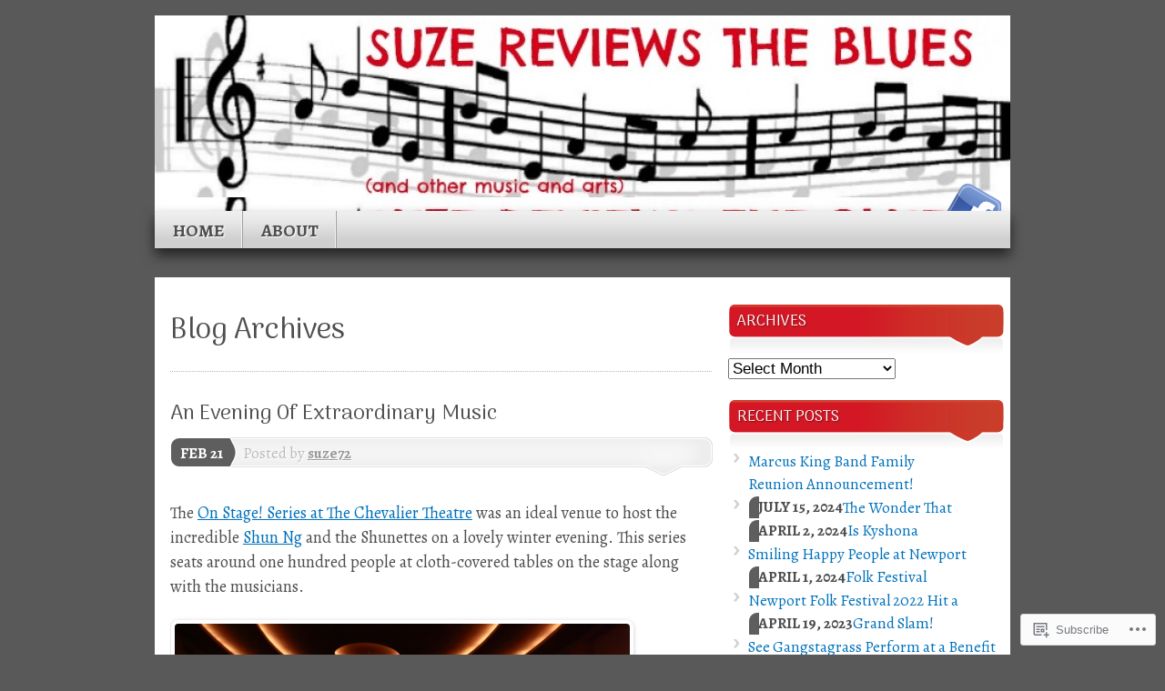

--- FILE ---
content_type: text/html; charset=UTF-8
request_url: https://suzereviewstheblues.com/tag/shun-ng/
body_size: 28928
content:
<!DOCTYPE html>
<!--[if IE 7]>
<html id="ie7" lang="en">
<![endif]-->
<!--[if IE 8]>
<html id="ie8" lang="en">
<![endif]-->
<!--[if (!IE)]><!-->
<html lang="en">
<!--<![endif]-->
<head>
<meta charset="UTF-8" />
<title>Shun Ng | suze reviews the blues</title>
<link rel="profile" href="http://gmpg.org/xfn/11" />
<link rel="pingback" href="https://suzereviewstheblues.com/xmlrpc.php" />
<script type="text/javascript">
  WebFontConfig = {"google":{"families":["Alegreya:r,i,b,bi:latin,latin-ext","Arima+Madurai:r:latin,latin-ext"]},"api_url":"https:\/\/fonts-api.wp.com\/css"};
  (function() {
    var wf = document.createElement('script');
    wf.src = '/wp-content/plugins/custom-fonts/js/webfont.js';
    wf.type = 'text/javascript';
    wf.async = 'true';
    var s = document.getElementsByTagName('script')[0];
    s.parentNode.insertBefore(wf, s);
	})();
</script><style id="jetpack-custom-fonts-css">.wf-active #branding #logo{font-family:"Arima Madurai",sans-serif;font-style:normal;font-weight:400}.wf-active #branding #logo a{font-style:normal;font-weight:400}.wf-active body{font-size:16.9px;font-family:"Alegreya",serif}.wf-active big{font-size:260%}.wf-active small{font-size:104%}.wf-active sub, .wf-active sup{font-size:13px}.wf-active legend{font-size:149.5%}.wf-active #site-description{font-size:23.4px}.wf-active #access ul{font-size:19.5px}.wf-active .entry .more-link{font-size:15.6px}.wf-active .category-description{font-size:19.5px}.wf-active #author-link{font-size:18.2px}.wf-active .post-utility .details{font-size:15.6px}.wf-active .entry p{font-size:18.2px}.wf-active .entry .gallery .gallery-caption, .wf-active .entry-caption{font-size:16.9px}.wf-active .wp-caption-dd{font-size:14.3px}.wf-active .wp-caption-text{font-size:16.9px}.wf-active .format-quote .entry p{font-size:26px}.wf-active .format-quote .entry cite{font-size:19.5px}.wf-active .format-image .entry .wp-caption{font-size:15.6px}.wf-active .page-link{font-size:18.2px}.wf-active .single .post-navigation a{font-size:15.6px}.wf-active .widget-area{font-size:16.9px}.wf-active #wp-calendar caption{font-size:23.4px}.wf-active #wp-calendar th{font-size:16.9px}.wf-active #wp-calendar #next, .wf-active #wp-calendar #prev{font-size:16.9px}.wf-active .rss-date{font-size:15.6px}.wf-active .widget_twitter .timesince{font-size:15.6px}.wf-active #trackbacks li.pingback p{font-size:18.2px}.wf-active .nopassword, .wf-active .subscribe-label{font-size:16.9px}.wf-active #respond p, .wf-active .comment-notes, .wf-active .logged-in-as{font-size:16.9px}.wf-active #cancel-comment-reply-link{font-size:15.6px}.wf-active #ie7 .comment-tab-title{font-size:16.9px}.wf-active #main h1, .wf-active h2, .wf-active #main h3, .wf-active h4, .wf-active h5, .wf-active h6{font-weight:400;font-family:"Arima Madurai",sans-serif;font-style:normal}.wf-active #content .archive-title, .wf-active #content .page-title, .wf-active #content .post-title, .wf-active #content .single-title{font-weight:400;font-style:normal}.wf-active #content .archive-title, .wf-active #content .page-title, .wf-active #content .single-title, .wf-active #content .sticky .post-title{font-style:normal;font-weight:400}.wf-active #content .post-title{font-style:normal;font-weight:400}.wf-active #author-info-title{font-style:normal;font-weight:400}.wf-active .entry h1, .wf-active .entry h2{font-style:normal;font-weight:400}.wf-active .entry h3{font-style:normal;font-weight:400}.wf-active .entry h4{font-style:normal;font-weight:400}.wf-active .entry h6{font-style:normal;font-weight:400}.wf-active .entry table th{font-weight:400;font-style:normal}.wf-active .featured-post .showcase-heading{font-style:normal;font-weight:400}.wf-active .featured-post .showcase-heading a{font-weight:400;font-style:normal}.wf-active .widget-title{font-weight:400;font-style:normal}.wf-active #comments-title{font-weight:400;font-style:normal}.wf-active #reply-title, .wf-active #trackback-title{font-weight:400;font-style:normal}.wf-active #footer-widget-area .widget-title{font-weight:400;font-family:"Arima Madurai",sans-serif;font-style:normal}</style>
<meta name='robots' content='max-image-preview:large' />

<!-- Async WordPress.com Remote Login -->
<script id="wpcom_remote_login_js">
var wpcom_remote_login_extra_auth = '';
function wpcom_remote_login_remove_dom_node_id( element_id ) {
	var dom_node = document.getElementById( element_id );
	if ( dom_node ) { dom_node.parentNode.removeChild( dom_node ); }
}
function wpcom_remote_login_remove_dom_node_classes( class_name ) {
	var dom_nodes = document.querySelectorAll( '.' + class_name );
	for ( var i = 0; i < dom_nodes.length; i++ ) {
		dom_nodes[ i ].parentNode.removeChild( dom_nodes[ i ] );
	}
}
function wpcom_remote_login_final_cleanup() {
	wpcom_remote_login_remove_dom_node_classes( "wpcom_remote_login_msg" );
	wpcom_remote_login_remove_dom_node_id( "wpcom_remote_login_key" );
	wpcom_remote_login_remove_dom_node_id( "wpcom_remote_login_validate" );
	wpcom_remote_login_remove_dom_node_id( "wpcom_remote_login_js" );
	wpcom_remote_login_remove_dom_node_id( "wpcom_request_access_iframe" );
	wpcom_remote_login_remove_dom_node_id( "wpcom_request_access_styles" );
}

// Watch for messages back from the remote login
window.addEventListener( "message", function( e ) {
	if ( e.origin === "https://r-login.wordpress.com" ) {
		var data = {};
		try {
			data = JSON.parse( e.data );
		} catch( e ) {
			wpcom_remote_login_final_cleanup();
			return;
		}

		if ( data.msg === 'LOGIN' ) {
			// Clean up the login check iframe
			wpcom_remote_login_remove_dom_node_id( "wpcom_remote_login_key" );

			var id_regex = new RegExp( /^[0-9]+$/ );
			var token_regex = new RegExp( /^.*|.*|.*$/ );
			if (
				token_regex.test( data.token )
				&& id_regex.test( data.wpcomid )
			) {
				// We have everything we need to ask for a login
				var script = document.createElement( "script" );
				script.setAttribute( "id", "wpcom_remote_login_validate" );
				script.src = '/remote-login.php?wpcom_remote_login=validate'
					+ '&wpcomid=' + data.wpcomid
					+ '&token=' + encodeURIComponent( data.token )
					+ '&host=' + window.location.protocol
					+ '//' + window.location.hostname
					+ '&postid=14331'
					+ '&is_singular=';
				document.body.appendChild( script );
			}

			return;
		}

		// Safari ITP, not logged in, so redirect
		if ( data.msg === 'LOGIN-REDIRECT' ) {
			window.location = 'https://wordpress.com/log-in?redirect_to=' + window.location.href;
			return;
		}

		// Safari ITP, storage access failed, remove the request
		if ( data.msg === 'LOGIN-REMOVE' ) {
			var css_zap = 'html { -webkit-transition: margin-top 1s; transition: margin-top 1s; } /* 9001 */ html { margin-top: 0 !important; } * html body { margin-top: 0 !important; } @media screen and ( max-width: 782px ) { html { margin-top: 0 !important; } * html body { margin-top: 0 !important; } }';
			var style_zap = document.createElement( 'style' );
			style_zap.type = 'text/css';
			style_zap.appendChild( document.createTextNode( css_zap ) );
			document.body.appendChild( style_zap );

			var e = document.getElementById( 'wpcom_request_access_iframe' );
			e.parentNode.removeChild( e );

			document.cookie = 'wordpress_com_login_access=denied; path=/; max-age=31536000';

			return;
		}

		// Safari ITP
		if ( data.msg === 'REQUEST_ACCESS' ) {
			console.log( 'request access: safari' );

			// Check ITP iframe enable/disable knob
			if ( wpcom_remote_login_extra_auth !== 'safari_itp_iframe' ) {
				return;
			}

			// If we are in a "private window" there is no ITP.
			var private_window = false;
			try {
				var opendb = window.openDatabase( null, null, null, null );
			} catch( e ) {
				private_window = true;
			}

			if ( private_window ) {
				console.log( 'private window' );
				return;
			}

			var iframe = document.createElement( 'iframe' );
			iframe.id = 'wpcom_request_access_iframe';
			iframe.setAttribute( 'scrolling', 'no' );
			iframe.setAttribute( 'sandbox', 'allow-storage-access-by-user-activation allow-scripts allow-same-origin allow-top-navigation-by-user-activation' );
			iframe.src = 'https://r-login.wordpress.com/remote-login.php?wpcom_remote_login=request_access&origin=' + encodeURIComponent( data.origin ) + '&wpcomid=' + encodeURIComponent( data.wpcomid );

			var css = 'html { -webkit-transition: margin-top 1s; transition: margin-top 1s; } /* 9001 */ html { margin-top: 46px !important; } * html body { margin-top: 46px !important; } @media screen and ( max-width: 660px ) { html { margin-top: 71px !important; } * html body { margin-top: 71px !important; } #wpcom_request_access_iframe { display: block; height: 71px !important; } } #wpcom_request_access_iframe { border: 0px; height: 46px; position: fixed; top: 0; left: 0; width: 100%; min-width: 100%; z-index: 99999; background: #23282d; } ';

			var style = document.createElement( 'style' );
			style.type = 'text/css';
			style.id = 'wpcom_request_access_styles';
			style.appendChild( document.createTextNode( css ) );
			document.body.appendChild( style );

			document.body.appendChild( iframe );
		}

		if ( data.msg === 'DONE' ) {
			wpcom_remote_login_final_cleanup();
		}
	}
}, false );

// Inject the remote login iframe after the page has had a chance to load
// more critical resources
window.addEventListener( "DOMContentLoaded", function( e ) {
	var iframe = document.createElement( "iframe" );
	iframe.style.display = "none";
	iframe.setAttribute( "scrolling", "no" );
	iframe.setAttribute( "id", "wpcom_remote_login_key" );
	iframe.src = "https://r-login.wordpress.com/remote-login.php"
		+ "?wpcom_remote_login=key"
		+ "&origin=aHR0cHM6Ly9zdXplcmV2aWV3c3RoZWJsdWVzLmNvbQ%3D%3D"
		+ "&wpcomid=58100409"
		+ "&time=" + Math.floor( Date.now() / 1000 );
	document.body.appendChild( iframe );
}, false );
</script>
<link rel='dns-prefetch' href='//s0.wp.com' />
<link rel="alternate" type="application/rss+xml" title="suze reviews the blues &raquo; Feed" href="https://suzereviewstheblues.com/feed/" />
<link rel="alternate" type="application/rss+xml" title="suze reviews the blues &raquo; Comments Feed" href="https://suzereviewstheblues.com/comments/feed/" />
<link rel="alternate" type="application/rss+xml" title="suze reviews the blues &raquo; Shun Ng Tag Feed" href="https://suzereviewstheblues.com/tag/shun-ng/feed/" />
	<script type="text/javascript">
		/* <![CDATA[ */
		function addLoadEvent(func) {
			var oldonload = window.onload;
			if (typeof window.onload != 'function') {
				window.onload = func;
			} else {
				window.onload = function () {
					oldonload();
					func();
				}
			}
		}
		/* ]]> */
	</script>
	<link crossorigin='anonymous' rel='stylesheet' id='all-css-0-1' href='/wp-content/mu-plugins/likes/jetpack-likes.css?m=1743883414i&cssminify=yes' type='text/css' media='all' />
<style id='wp-emoji-styles-inline-css'>

	img.wp-smiley, img.emoji {
		display: inline !important;
		border: none !important;
		box-shadow: none !important;
		height: 1em !important;
		width: 1em !important;
		margin: 0 0.07em !important;
		vertical-align: -0.1em !important;
		background: none !important;
		padding: 0 !important;
	}
/*# sourceURL=wp-emoji-styles-inline-css */
</style>
<link crossorigin='anonymous' rel='stylesheet' id='all-css-2-1' href='/wp-content/plugins/gutenberg-core/v22.2.0/build/styles/block-library/style.css?m=1764855221i&cssminify=yes' type='text/css' media='all' />
<style id='wp-block-library-inline-css'>
.has-text-align-justify {
	text-align:justify;
}
.has-text-align-justify{text-align:justify;}

/*# sourceURL=wp-block-library-inline-css */
</style><style id='global-styles-inline-css'>
:root{--wp--preset--aspect-ratio--square: 1;--wp--preset--aspect-ratio--4-3: 4/3;--wp--preset--aspect-ratio--3-4: 3/4;--wp--preset--aspect-ratio--3-2: 3/2;--wp--preset--aspect-ratio--2-3: 2/3;--wp--preset--aspect-ratio--16-9: 16/9;--wp--preset--aspect-ratio--9-16: 9/16;--wp--preset--color--black: #000000;--wp--preset--color--cyan-bluish-gray: #abb8c3;--wp--preset--color--white: #ffffff;--wp--preset--color--pale-pink: #f78da7;--wp--preset--color--vivid-red: #cf2e2e;--wp--preset--color--luminous-vivid-orange: #ff6900;--wp--preset--color--luminous-vivid-amber: #fcb900;--wp--preset--color--light-green-cyan: #7bdcb5;--wp--preset--color--vivid-green-cyan: #00d084;--wp--preset--color--pale-cyan-blue: #8ed1fc;--wp--preset--color--vivid-cyan-blue: #0693e3;--wp--preset--color--vivid-purple: #9b51e0;--wp--preset--gradient--vivid-cyan-blue-to-vivid-purple: linear-gradient(135deg,rgb(6,147,227) 0%,rgb(155,81,224) 100%);--wp--preset--gradient--light-green-cyan-to-vivid-green-cyan: linear-gradient(135deg,rgb(122,220,180) 0%,rgb(0,208,130) 100%);--wp--preset--gradient--luminous-vivid-amber-to-luminous-vivid-orange: linear-gradient(135deg,rgb(252,185,0) 0%,rgb(255,105,0) 100%);--wp--preset--gradient--luminous-vivid-orange-to-vivid-red: linear-gradient(135deg,rgb(255,105,0) 0%,rgb(207,46,46) 100%);--wp--preset--gradient--very-light-gray-to-cyan-bluish-gray: linear-gradient(135deg,rgb(238,238,238) 0%,rgb(169,184,195) 100%);--wp--preset--gradient--cool-to-warm-spectrum: linear-gradient(135deg,rgb(74,234,220) 0%,rgb(151,120,209) 20%,rgb(207,42,186) 40%,rgb(238,44,130) 60%,rgb(251,105,98) 80%,rgb(254,248,76) 100%);--wp--preset--gradient--blush-light-purple: linear-gradient(135deg,rgb(255,206,236) 0%,rgb(152,150,240) 100%);--wp--preset--gradient--blush-bordeaux: linear-gradient(135deg,rgb(254,205,165) 0%,rgb(254,45,45) 50%,rgb(107,0,62) 100%);--wp--preset--gradient--luminous-dusk: linear-gradient(135deg,rgb(255,203,112) 0%,rgb(199,81,192) 50%,rgb(65,88,208) 100%);--wp--preset--gradient--pale-ocean: linear-gradient(135deg,rgb(255,245,203) 0%,rgb(182,227,212) 50%,rgb(51,167,181) 100%);--wp--preset--gradient--electric-grass: linear-gradient(135deg,rgb(202,248,128) 0%,rgb(113,206,126) 100%);--wp--preset--gradient--midnight: linear-gradient(135deg,rgb(2,3,129) 0%,rgb(40,116,252) 100%);--wp--preset--font-size--small: 13px;--wp--preset--font-size--medium: 20px;--wp--preset--font-size--large: 36px;--wp--preset--font-size--x-large: 42px;--wp--preset--font-family--albert-sans: 'Albert Sans', sans-serif;--wp--preset--font-family--alegreya: Alegreya, serif;--wp--preset--font-family--arvo: Arvo, serif;--wp--preset--font-family--bodoni-moda: 'Bodoni Moda', serif;--wp--preset--font-family--bricolage-grotesque: 'Bricolage Grotesque', sans-serif;--wp--preset--font-family--cabin: Cabin, sans-serif;--wp--preset--font-family--chivo: Chivo, sans-serif;--wp--preset--font-family--commissioner: Commissioner, sans-serif;--wp--preset--font-family--cormorant: Cormorant, serif;--wp--preset--font-family--courier-prime: 'Courier Prime', monospace;--wp--preset--font-family--crimson-pro: 'Crimson Pro', serif;--wp--preset--font-family--dm-mono: 'DM Mono', monospace;--wp--preset--font-family--dm-sans: 'DM Sans', sans-serif;--wp--preset--font-family--dm-serif-display: 'DM Serif Display', serif;--wp--preset--font-family--domine: Domine, serif;--wp--preset--font-family--eb-garamond: 'EB Garamond', serif;--wp--preset--font-family--epilogue: Epilogue, sans-serif;--wp--preset--font-family--fahkwang: Fahkwang, sans-serif;--wp--preset--font-family--figtree: Figtree, sans-serif;--wp--preset--font-family--fira-sans: 'Fira Sans', sans-serif;--wp--preset--font-family--fjalla-one: 'Fjalla One', sans-serif;--wp--preset--font-family--fraunces: Fraunces, serif;--wp--preset--font-family--gabarito: Gabarito, system-ui;--wp--preset--font-family--ibm-plex-mono: 'IBM Plex Mono', monospace;--wp--preset--font-family--ibm-plex-sans: 'IBM Plex Sans', sans-serif;--wp--preset--font-family--ibarra-real-nova: 'Ibarra Real Nova', serif;--wp--preset--font-family--instrument-serif: 'Instrument Serif', serif;--wp--preset--font-family--inter: Inter, sans-serif;--wp--preset--font-family--josefin-sans: 'Josefin Sans', sans-serif;--wp--preset--font-family--jost: Jost, sans-serif;--wp--preset--font-family--libre-baskerville: 'Libre Baskerville', serif;--wp--preset--font-family--libre-franklin: 'Libre Franklin', sans-serif;--wp--preset--font-family--literata: Literata, serif;--wp--preset--font-family--lora: Lora, serif;--wp--preset--font-family--merriweather: Merriweather, serif;--wp--preset--font-family--montserrat: Montserrat, sans-serif;--wp--preset--font-family--newsreader: Newsreader, serif;--wp--preset--font-family--noto-sans-mono: 'Noto Sans Mono', sans-serif;--wp--preset--font-family--nunito: Nunito, sans-serif;--wp--preset--font-family--open-sans: 'Open Sans', sans-serif;--wp--preset--font-family--overpass: Overpass, sans-serif;--wp--preset--font-family--pt-serif: 'PT Serif', serif;--wp--preset--font-family--petrona: Petrona, serif;--wp--preset--font-family--piazzolla: Piazzolla, serif;--wp--preset--font-family--playfair-display: 'Playfair Display', serif;--wp--preset--font-family--plus-jakarta-sans: 'Plus Jakarta Sans', sans-serif;--wp--preset--font-family--poppins: Poppins, sans-serif;--wp--preset--font-family--raleway: Raleway, sans-serif;--wp--preset--font-family--roboto: Roboto, sans-serif;--wp--preset--font-family--roboto-slab: 'Roboto Slab', serif;--wp--preset--font-family--rubik: Rubik, sans-serif;--wp--preset--font-family--rufina: Rufina, serif;--wp--preset--font-family--sora: Sora, sans-serif;--wp--preset--font-family--source-sans-3: 'Source Sans 3', sans-serif;--wp--preset--font-family--source-serif-4: 'Source Serif 4', serif;--wp--preset--font-family--space-mono: 'Space Mono', monospace;--wp--preset--font-family--syne: Syne, sans-serif;--wp--preset--font-family--texturina: Texturina, serif;--wp--preset--font-family--urbanist: Urbanist, sans-serif;--wp--preset--font-family--work-sans: 'Work Sans', sans-serif;--wp--preset--spacing--20: 0.44rem;--wp--preset--spacing--30: 0.67rem;--wp--preset--spacing--40: 1rem;--wp--preset--spacing--50: 1.5rem;--wp--preset--spacing--60: 2.25rem;--wp--preset--spacing--70: 3.38rem;--wp--preset--spacing--80: 5.06rem;--wp--preset--shadow--natural: 6px 6px 9px rgba(0, 0, 0, 0.2);--wp--preset--shadow--deep: 12px 12px 50px rgba(0, 0, 0, 0.4);--wp--preset--shadow--sharp: 6px 6px 0px rgba(0, 0, 0, 0.2);--wp--preset--shadow--outlined: 6px 6px 0px -3px rgb(255, 255, 255), 6px 6px rgb(0, 0, 0);--wp--preset--shadow--crisp: 6px 6px 0px rgb(0, 0, 0);}:where(.is-layout-flex){gap: 0.5em;}:where(.is-layout-grid){gap: 0.5em;}body .is-layout-flex{display: flex;}.is-layout-flex{flex-wrap: wrap;align-items: center;}.is-layout-flex > :is(*, div){margin: 0;}body .is-layout-grid{display: grid;}.is-layout-grid > :is(*, div){margin: 0;}:where(.wp-block-columns.is-layout-flex){gap: 2em;}:where(.wp-block-columns.is-layout-grid){gap: 2em;}:where(.wp-block-post-template.is-layout-flex){gap: 1.25em;}:where(.wp-block-post-template.is-layout-grid){gap: 1.25em;}.has-black-color{color: var(--wp--preset--color--black) !important;}.has-cyan-bluish-gray-color{color: var(--wp--preset--color--cyan-bluish-gray) !important;}.has-white-color{color: var(--wp--preset--color--white) !important;}.has-pale-pink-color{color: var(--wp--preset--color--pale-pink) !important;}.has-vivid-red-color{color: var(--wp--preset--color--vivid-red) !important;}.has-luminous-vivid-orange-color{color: var(--wp--preset--color--luminous-vivid-orange) !important;}.has-luminous-vivid-amber-color{color: var(--wp--preset--color--luminous-vivid-amber) !important;}.has-light-green-cyan-color{color: var(--wp--preset--color--light-green-cyan) !important;}.has-vivid-green-cyan-color{color: var(--wp--preset--color--vivid-green-cyan) !important;}.has-pale-cyan-blue-color{color: var(--wp--preset--color--pale-cyan-blue) !important;}.has-vivid-cyan-blue-color{color: var(--wp--preset--color--vivid-cyan-blue) !important;}.has-vivid-purple-color{color: var(--wp--preset--color--vivid-purple) !important;}.has-black-background-color{background-color: var(--wp--preset--color--black) !important;}.has-cyan-bluish-gray-background-color{background-color: var(--wp--preset--color--cyan-bluish-gray) !important;}.has-white-background-color{background-color: var(--wp--preset--color--white) !important;}.has-pale-pink-background-color{background-color: var(--wp--preset--color--pale-pink) !important;}.has-vivid-red-background-color{background-color: var(--wp--preset--color--vivid-red) !important;}.has-luminous-vivid-orange-background-color{background-color: var(--wp--preset--color--luminous-vivid-orange) !important;}.has-luminous-vivid-amber-background-color{background-color: var(--wp--preset--color--luminous-vivid-amber) !important;}.has-light-green-cyan-background-color{background-color: var(--wp--preset--color--light-green-cyan) !important;}.has-vivid-green-cyan-background-color{background-color: var(--wp--preset--color--vivid-green-cyan) !important;}.has-pale-cyan-blue-background-color{background-color: var(--wp--preset--color--pale-cyan-blue) !important;}.has-vivid-cyan-blue-background-color{background-color: var(--wp--preset--color--vivid-cyan-blue) !important;}.has-vivid-purple-background-color{background-color: var(--wp--preset--color--vivid-purple) !important;}.has-black-border-color{border-color: var(--wp--preset--color--black) !important;}.has-cyan-bluish-gray-border-color{border-color: var(--wp--preset--color--cyan-bluish-gray) !important;}.has-white-border-color{border-color: var(--wp--preset--color--white) !important;}.has-pale-pink-border-color{border-color: var(--wp--preset--color--pale-pink) !important;}.has-vivid-red-border-color{border-color: var(--wp--preset--color--vivid-red) !important;}.has-luminous-vivid-orange-border-color{border-color: var(--wp--preset--color--luminous-vivid-orange) !important;}.has-luminous-vivid-amber-border-color{border-color: var(--wp--preset--color--luminous-vivid-amber) !important;}.has-light-green-cyan-border-color{border-color: var(--wp--preset--color--light-green-cyan) !important;}.has-vivid-green-cyan-border-color{border-color: var(--wp--preset--color--vivid-green-cyan) !important;}.has-pale-cyan-blue-border-color{border-color: var(--wp--preset--color--pale-cyan-blue) !important;}.has-vivid-cyan-blue-border-color{border-color: var(--wp--preset--color--vivid-cyan-blue) !important;}.has-vivid-purple-border-color{border-color: var(--wp--preset--color--vivid-purple) !important;}.has-vivid-cyan-blue-to-vivid-purple-gradient-background{background: var(--wp--preset--gradient--vivid-cyan-blue-to-vivid-purple) !important;}.has-light-green-cyan-to-vivid-green-cyan-gradient-background{background: var(--wp--preset--gradient--light-green-cyan-to-vivid-green-cyan) !important;}.has-luminous-vivid-amber-to-luminous-vivid-orange-gradient-background{background: var(--wp--preset--gradient--luminous-vivid-amber-to-luminous-vivid-orange) !important;}.has-luminous-vivid-orange-to-vivid-red-gradient-background{background: var(--wp--preset--gradient--luminous-vivid-orange-to-vivid-red) !important;}.has-very-light-gray-to-cyan-bluish-gray-gradient-background{background: var(--wp--preset--gradient--very-light-gray-to-cyan-bluish-gray) !important;}.has-cool-to-warm-spectrum-gradient-background{background: var(--wp--preset--gradient--cool-to-warm-spectrum) !important;}.has-blush-light-purple-gradient-background{background: var(--wp--preset--gradient--blush-light-purple) !important;}.has-blush-bordeaux-gradient-background{background: var(--wp--preset--gradient--blush-bordeaux) !important;}.has-luminous-dusk-gradient-background{background: var(--wp--preset--gradient--luminous-dusk) !important;}.has-pale-ocean-gradient-background{background: var(--wp--preset--gradient--pale-ocean) !important;}.has-electric-grass-gradient-background{background: var(--wp--preset--gradient--electric-grass) !important;}.has-midnight-gradient-background{background: var(--wp--preset--gradient--midnight) !important;}.has-small-font-size{font-size: var(--wp--preset--font-size--small) !important;}.has-medium-font-size{font-size: var(--wp--preset--font-size--medium) !important;}.has-large-font-size{font-size: var(--wp--preset--font-size--large) !important;}.has-x-large-font-size{font-size: var(--wp--preset--font-size--x-large) !important;}.has-albert-sans-font-family{font-family: var(--wp--preset--font-family--albert-sans) !important;}.has-alegreya-font-family{font-family: var(--wp--preset--font-family--alegreya) !important;}.has-arvo-font-family{font-family: var(--wp--preset--font-family--arvo) !important;}.has-bodoni-moda-font-family{font-family: var(--wp--preset--font-family--bodoni-moda) !important;}.has-bricolage-grotesque-font-family{font-family: var(--wp--preset--font-family--bricolage-grotesque) !important;}.has-cabin-font-family{font-family: var(--wp--preset--font-family--cabin) !important;}.has-chivo-font-family{font-family: var(--wp--preset--font-family--chivo) !important;}.has-commissioner-font-family{font-family: var(--wp--preset--font-family--commissioner) !important;}.has-cormorant-font-family{font-family: var(--wp--preset--font-family--cormorant) !important;}.has-courier-prime-font-family{font-family: var(--wp--preset--font-family--courier-prime) !important;}.has-crimson-pro-font-family{font-family: var(--wp--preset--font-family--crimson-pro) !important;}.has-dm-mono-font-family{font-family: var(--wp--preset--font-family--dm-mono) !important;}.has-dm-sans-font-family{font-family: var(--wp--preset--font-family--dm-sans) !important;}.has-dm-serif-display-font-family{font-family: var(--wp--preset--font-family--dm-serif-display) !important;}.has-domine-font-family{font-family: var(--wp--preset--font-family--domine) !important;}.has-eb-garamond-font-family{font-family: var(--wp--preset--font-family--eb-garamond) !important;}.has-epilogue-font-family{font-family: var(--wp--preset--font-family--epilogue) !important;}.has-fahkwang-font-family{font-family: var(--wp--preset--font-family--fahkwang) !important;}.has-figtree-font-family{font-family: var(--wp--preset--font-family--figtree) !important;}.has-fira-sans-font-family{font-family: var(--wp--preset--font-family--fira-sans) !important;}.has-fjalla-one-font-family{font-family: var(--wp--preset--font-family--fjalla-one) !important;}.has-fraunces-font-family{font-family: var(--wp--preset--font-family--fraunces) !important;}.has-gabarito-font-family{font-family: var(--wp--preset--font-family--gabarito) !important;}.has-ibm-plex-mono-font-family{font-family: var(--wp--preset--font-family--ibm-plex-mono) !important;}.has-ibm-plex-sans-font-family{font-family: var(--wp--preset--font-family--ibm-plex-sans) !important;}.has-ibarra-real-nova-font-family{font-family: var(--wp--preset--font-family--ibarra-real-nova) !important;}.has-instrument-serif-font-family{font-family: var(--wp--preset--font-family--instrument-serif) !important;}.has-inter-font-family{font-family: var(--wp--preset--font-family--inter) !important;}.has-josefin-sans-font-family{font-family: var(--wp--preset--font-family--josefin-sans) !important;}.has-jost-font-family{font-family: var(--wp--preset--font-family--jost) !important;}.has-libre-baskerville-font-family{font-family: var(--wp--preset--font-family--libre-baskerville) !important;}.has-libre-franklin-font-family{font-family: var(--wp--preset--font-family--libre-franklin) !important;}.has-literata-font-family{font-family: var(--wp--preset--font-family--literata) !important;}.has-lora-font-family{font-family: var(--wp--preset--font-family--lora) !important;}.has-merriweather-font-family{font-family: var(--wp--preset--font-family--merriweather) !important;}.has-montserrat-font-family{font-family: var(--wp--preset--font-family--montserrat) !important;}.has-newsreader-font-family{font-family: var(--wp--preset--font-family--newsreader) !important;}.has-noto-sans-mono-font-family{font-family: var(--wp--preset--font-family--noto-sans-mono) !important;}.has-nunito-font-family{font-family: var(--wp--preset--font-family--nunito) !important;}.has-open-sans-font-family{font-family: var(--wp--preset--font-family--open-sans) !important;}.has-overpass-font-family{font-family: var(--wp--preset--font-family--overpass) !important;}.has-pt-serif-font-family{font-family: var(--wp--preset--font-family--pt-serif) !important;}.has-petrona-font-family{font-family: var(--wp--preset--font-family--petrona) !important;}.has-piazzolla-font-family{font-family: var(--wp--preset--font-family--piazzolla) !important;}.has-playfair-display-font-family{font-family: var(--wp--preset--font-family--playfair-display) !important;}.has-plus-jakarta-sans-font-family{font-family: var(--wp--preset--font-family--plus-jakarta-sans) !important;}.has-poppins-font-family{font-family: var(--wp--preset--font-family--poppins) !important;}.has-raleway-font-family{font-family: var(--wp--preset--font-family--raleway) !important;}.has-roboto-font-family{font-family: var(--wp--preset--font-family--roboto) !important;}.has-roboto-slab-font-family{font-family: var(--wp--preset--font-family--roboto-slab) !important;}.has-rubik-font-family{font-family: var(--wp--preset--font-family--rubik) !important;}.has-rufina-font-family{font-family: var(--wp--preset--font-family--rufina) !important;}.has-sora-font-family{font-family: var(--wp--preset--font-family--sora) !important;}.has-source-sans-3-font-family{font-family: var(--wp--preset--font-family--source-sans-3) !important;}.has-source-serif-4-font-family{font-family: var(--wp--preset--font-family--source-serif-4) !important;}.has-space-mono-font-family{font-family: var(--wp--preset--font-family--space-mono) !important;}.has-syne-font-family{font-family: var(--wp--preset--font-family--syne) !important;}.has-texturina-font-family{font-family: var(--wp--preset--font-family--texturina) !important;}.has-urbanist-font-family{font-family: var(--wp--preset--font-family--urbanist) !important;}.has-work-sans-font-family{font-family: var(--wp--preset--font-family--work-sans) !important;}
/*# sourceURL=global-styles-inline-css */
</style>

<style id='classic-theme-styles-inline-css'>
/*! This file is auto-generated */
.wp-block-button__link{color:#fff;background-color:#32373c;border-radius:9999px;box-shadow:none;text-decoration:none;padding:calc(.667em + 2px) calc(1.333em + 2px);font-size:1.125em}.wp-block-file__button{background:#32373c;color:#fff;text-decoration:none}
/*# sourceURL=/wp-includes/css/classic-themes.min.css */
</style>
<link crossorigin='anonymous' rel='stylesheet' id='all-css-4-1' href='/_static/??-eJx9j9EKwjAMRX/INNQNnQ/it9guaLVZa9M69vd2DFRw+JLA5ZxLgmMEG4ZMQ8boy8UNgjYYH+xdcKt0pzSI4+gJEj1Vi72T/CZA8uRJWZENfhVxgU9XoppzPOeZYOrdmTxxxf5pY6wOGBMTiUCd7ApDvlZRfrwlxlgM8iTZPQrh+mFrpA0+JFlW/bGfpRMf9b7Vu0PTNN3tBRV8bAk=&cssminify=yes' type='text/css' media='all' />
<style id='jetpack_facebook_likebox-inline-css'>
.widget_facebook_likebox {
	overflow: hidden;
}

/*# sourceURL=/wp-content/mu-plugins/jetpack-plugin/moon/modules/widgets/facebook-likebox/style.css */
</style>
<link crossorigin='anonymous' rel='stylesheet' id='all-css-6-1' href='/_static/??-eJzTLy/QTc7PK0nNK9HPLdUtyClNz8wr1i9KTcrJTwcy0/WTi5G5ekCujj52Temp+bo5+cmJJZn5eSgc3bScxMwikFb7XFtDE1NLExMLc0OTLACohS2q&cssminify=yes' type='text/css' media='all' />
<link crossorigin='anonymous' rel='stylesheet' id='print-css-7-1' href='/wp-content/mu-plugins/global-print/global-print.css?m=1465851035i&cssminify=yes' type='text/css' media='print' />
<style id='jetpack-global-styles-frontend-style-inline-css'>
:root { --font-headings: unset; --font-base: unset; --font-headings-default: -apple-system,BlinkMacSystemFont,"Segoe UI",Roboto,Oxygen-Sans,Ubuntu,Cantarell,"Helvetica Neue",sans-serif; --font-base-default: -apple-system,BlinkMacSystemFont,"Segoe UI",Roboto,Oxygen-Sans,Ubuntu,Cantarell,"Helvetica Neue",sans-serif;}
/*# sourceURL=jetpack-global-styles-frontend-style-inline-css */
</style>
<link crossorigin='anonymous' rel='stylesheet' id='all-css-10-1' href='/_static/??-eJyNjcEKwjAQRH/IuFRT6kX8FNkmS5K6yQY3Qfx7bfEiXrwM82B4A49qnJRGpUHupnIPqSgs1Cq624chi6zhO5OCRryTR++fW00l7J3qDv43XVNxoOISsmEJol/wY2uR8vs3WggsM/I6uOTzMI3Hw8lOg11eUT1JKA==&cssminify=yes' type='text/css' media='all' />
<script type="text/javascript" id="wpcom-actionbar-placeholder-js-extra">
/* <![CDATA[ */
var actionbardata = {"siteID":"58100409","postID":"0","siteURL":"https://suzereviewstheblues.com","xhrURL":"https://suzereviewstheblues.com/wp-admin/admin-ajax.php","nonce":"0e6a392c45","isLoggedIn":"","statusMessage":"","subsEmailDefault":"instantly","proxyScriptUrl":"https://s0.wp.com/wp-content/js/wpcom-proxy-request.js?m=1513050504i&amp;ver=20211021","i18n":{"followedText":"New posts from this site will now appear in your \u003Ca href=\"https://wordpress.com/reader\"\u003EReader\u003C/a\u003E","foldBar":"Collapse this bar","unfoldBar":"Expand this bar","shortLinkCopied":"Shortlink copied to clipboard."}};
//# sourceURL=wpcom-actionbar-placeholder-js-extra
/* ]]> */
</script>
<script type="text/javascript" id="jetpack-mu-wpcom-settings-js-before">
/* <![CDATA[ */
var JETPACK_MU_WPCOM_SETTINGS = {"assetsUrl":"https://s0.wp.com/wp-content/mu-plugins/jetpack-mu-wpcom-plugin/moon/jetpack_vendor/automattic/jetpack-mu-wpcom/src/build/"};
//# sourceURL=jetpack-mu-wpcom-settings-js-before
/* ]]> */
</script>
<script crossorigin='anonymous' type='text/javascript'  src='/_static/??-eJyFjUsOwjAMBS9E6gLit0CcpaQGHNVOiB1Bbt9UAokdq7eYGT14JeejGIpBUMiTuZTju3ZBV9AYiZ/KiLrA8CyY62c6JvkrOaZ7Hgx/5e+bPZBbksoVuKpRC5b+VsQbRdHmX/i8Pmz63bbfH09hBps+PvY='></script>
<script type="text/javascript" id="rlt-proxy-js-after">
/* <![CDATA[ */
	rltInitialize( {"token":null,"iframeOrigins":["https:\/\/widgets.wp.com"]} );
//# sourceURL=rlt-proxy-js-after
/* ]]> */
</script>
<link rel="EditURI" type="application/rsd+xml" title="RSD" href="https://suzereviewstheblues.wordpress.com/xmlrpc.php?rsd" />
<meta name="generator" content="WordPress.com" />

<!-- Jetpack Open Graph Tags -->
<meta property="og:type" content="website" />
<meta property="og:title" content="Shun Ng &#8211; suze reviews the blues" />
<meta property="og:url" content="https://suzereviewstheblues.com/tag/shun-ng/" />
<meta property="og:site_name" content="suze reviews the blues" />
<meta property="og:image" content="https://s0.wp.com/i/blank.jpg?m=1383295312i" />
<meta property="og:image:width" content="200" />
<meta property="og:image:height" content="200" />
<meta property="og:image:alt" content="" />
<meta property="og:locale" content="en_US" />
<meta name="twitter:creator" content="@suzereviews" />
<meta name="twitter:site" content="@suzereviews" />

<!-- End Jetpack Open Graph Tags -->
<link rel="shortcut icon" type="image/x-icon" href="https://s0.wp.com/i/favicon.ico?m=1713425267i" sizes="16x16 24x24 32x32 48x48" />
<link rel="icon" type="image/x-icon" href="https://s0.wp.com/i/favicon.ico?m=1713425267i" sizes="16x16 24x24 32x32 48x48" />
<link rel="apple-touch-icon" href="https://s0.wp.com/i/webclip.png?m=1713868326i" />
<link rel='openid.server' href='https://suzereviewstheblues.com/?openidserver=1' />
<link rel='openid.delegate' href='https://suzereviewstheblues.com/' />
<link rel="search" type="application/opensearchdescription+xml" href="https://suzereviewstheblues.com/osd.xml" title="suze reviews the blues" />
<link rel="search" type="application/opensearchdescription+xml" href="https://s1.wp.com/opensearch.xml" title="WordPress.com" />
<meta name="theme-color" content="#595959" />
	<style type="text/css">
			#page {
			background: none;
		}
				#branding {
			margin-top: 1em;
			padding: 0;
		}
		#branding #logo {
			border-width: 0;
			padding-right: .1em;
		}
		</style>
			<style type="text/css">
			.recentcomments a {
				display: inline !important;
				padding: 0 !important;
				margin: 0 !important;
			}

			table.recentcommentsavatartop img.avatar, table.recentcommentsavatarend img.avatar {
				border: 0px;
				margin: 0;
			}

			table.recentcommentsavatartop a, table.recentcommentsavatarend a {
				border: 0px !important;
				background-color: transparent !important;
			}

			td.recentcommentsavatarend, td.recentcommentsavatartop {
				padding: 0px 0px 1px 0px;
				margin: 0px;
			}

			td.recentcommentstextend {
				border: none !important;
				padding: 0px 0px 2px 10px;
			}

			.rtl td.recentcommentstextend {
				padding: 0px 10px 2px 0px;
			}

			td.recentcommentstexttop {
				border: none;
				padding: 0px 0px 0px 10px;
			}

			.rtl td.recentcommentstexttop {
				padding: 0px 10px 0px 0px;
			}
		</style>
		<style type="text/css">
.upcoming-events li {
	margin-bottom: 10px;
}
.upcoming-events li span {
	display: block;
}
</style>
		<meta name="description" content="Posts about Shun Ng written by suze72" />
	<style type="text/css">
			#branding {
			background: url('https://suzereviewstheblues.com/wp-content/uploads/2013/10/cropped-music-notes-112.jpg');
			width: 940px;
			height: 148px; /* 200 - 52 for top padding */
		}
		#page {
			background: none;
		}
		#branding {
			padding: 4em 0 0;
		}
		.home-link{
			width:920px;
			height:148px;
			display: block;
		}
		#branding #logo {
			margin: 0 0 0 .3em;
			padding-right: .3em;
		}
		#site-description {
			margin: 0.2em 0 0 1em;
			padding: .8em 0.2em;
		}
			#logo,
		#site-description {
 	 		position: absolute !important;
			clip: rect(1px 1px 1px 1px); /* IE6, IE7 */
			clip: rect(1px, 1px, 1px, 1px);
		}
		</style>
	<style type="text/css" id="custom-background-css">
body.custom-background { background-color: #595959; }
</style>
				<link rel="stylesheet" id="custom-css-css" type="text/css" href="https://s0.wp.com/?custom-css=1&#038;csblog=3VMzn&#038;cscache=6&#038;csrev=12" />
			<link crossorigin='anonymous' rel='stylesheet' id='all-css-0-3' href='/_static/??-eJyVjkEKwkAMRS9kG2rR4kI8irTpIGknyTCZ0OtXsRXc6fJ9Ho8PS6pQpQQpwF6l6A8SgymU1OO8MbCqwJ0EYYiKs4EtlEKu0ewAvxdYR4/BAPusbiF+pH34N/i+5BRHMB8MM6VC+pS/qGaSV/nG16Y7tZfu3DbHaQXdH15M&cssminify=yes' type='text/css' media='all' />
</head>

<body class="archive tag tag-shun-ng tag-96977147 custom-background wp-theme-pubmystique customizer-styles-applied content-sidebar jetpack-reblog-enabled">
<div id="page">

	<div id="container">

		<ul class="skip">
			<li><a href="#access">Skip to navigation</a></li>
			<li><a href="#main">Skip to main content</a></li>
			<li><a href="#sidebar">Skip to primary sidebar</a></li>
			<li><a href="#sidebar2">Skip to secondary sidebar</a></li>
			<li><a href="#footer">Skip to footer</a></li>
		</ul>

		<div id="header">
			<div id="branding" class="clear-block">
				<a class="home-link" href="https://suzereviewstheblues.com/" title="suze reviews the blues" rel="home">
					<h1 id="logo">suze reviews the blues</h1>
					<h2 id="site-description">(and other music and arts)</h2>
				</a>
			</div><!-- #branding-->

			<div id="access" class="clear-block" role="navigation">
				<false class="menu"><ul>
<li ><a href="https://suzereviewstheblues.com/">Home</a></li><li class="page_item page-item-1"><a href="https://suzereviewstheblues.com/about/">About</a></li>
</ul></false>

				<div class="social-icons">

					
					
					
											<a href="https://www.facebook.com/suzereviewstheblues" class="facebook">Facebook</a>
					
					
				</div><!-- .social-icons -->

			</div><!-- #access -->

										
			</div><!-- #header-->

			<div id="main">

			<div id="content-container">
				<div id="content">
					<h1 class="archive-title">
													Blog Archives											</h1>
					


		<div class="post-wrapper clear-block post-14331 post type-post status-publish format-standard hentry category-concert-photos category-concert-reviews category-music category-uncategorized tag-angel-chisholm tag-boston tag-chevalier-theatre tag-concert-photos tag-concert-review tag-deon-mose tag-funk-music tag-music tag-on-stage-concert-series tag-shun-ng tag-shun-ng-and-the-shunettes">

	
			<h2 class="post-title"><a href="https://suzereviewstheblues.com/2017/02/21/an-evening-of-extraordinary-music/" rel="bookmark">An Evening Of Extraordinary&nbsp;Music</a></h2>	
	<div class="post-date">
		<p class="day"><a href="https://suzereviewstheblues.com/2017/02/21/an-evening-of-extraordinary-music/" rel="bookmark" title="Permanent Link to An Evening Of Extraordinary&nbsp;Music">Feb 21</a></p>
	</div><!-- .post-date -->

	<div class="post-info clear-block">
		<p class="author alignleft">Posted by <a href="https://suzereviewstheblues.com/author/suze72/" title="Posts by suze72" rel="author">suze72</a></p>
	</div><!-- .post-info clear-block" -->

	<div class="entry clear-block">
		<p>The <a href="http://chevaliertheatre.com/">On Stage! Series at The Chevalier Theatre</a> was an ideal venue to host the incredible <a href="http://www.shunng.com/">Shun Ng</a> and the Shunettes on a lovely winter evening. This series seats around one hundred people at cloth-covered tables on the stage along with the musicians.</p>
<div data-shortcode="caption" id="attachment_14357" style="width: 510px" class="wp-caption alignnone"><img aria-describedby="caption-attachment-14357" data-attachment-id="14357" data-permalink="https://suzereviewstheblues.com/2017/02/21/an-evening-of-extraordinary-music/img_5727/" data-orig-file="https://suzereviewstheblues.com/wp-content/uploads/2017/02/img_5727.jpg" data-orig-size="1440,960" data-comments-opened="1" data-image-meta="{&quot;aperture&quot;:&quot;2.8&quot;,&quot;credit&quot;:&quot;&quot;,&quot;camera&quot;:&quot;Canon EOS 6D&quot;,&quot;caption&quot;:&quot;&quot;,&quot;created_timestamp&quot;:&quot;1487453099&quot;,&quot;copyright&quot;:&quot;&quot;,&quot;focal_length&quot;:&quot;24&quot;,&quot;iso&quot;:&quot;6400&quot;,&quot;shutter_speed&quot;:&quot;0.004&quot;,&quot;title&quot;:&quot;&quot;,&quot;orientation&quot;:&quot;1&quot;}" data-image-title="img_5727" data-image-description="" data-image-caption="&lt;p&gt;Shun Ng and the Shunettes&lt;/p&gt;
" data-medium-file="https://suzereviewstheblues.com/wp-content/uploads/2017/02/img_5727.jpg?w=500" data-large-file="https://suzereviewstheblues.com/wp-content/uploads/2017/02/img_5727.jpg?w=604" class="size-medium wp-image-14357" src="https://suzereviewstheblues.com/wp-content/uploads/2017/02/img_5727.jpg?w=500&#038;h=333" alt="Shun Ng and the Shunettes" width="500" height="333" srcset="https://suzereviewstheblues.com/wp-content/uploads/2017/02/img_5727.jpg?w=500 500w, https://suzereviewstheblues.com/wp-content/uploads/2017/02/img_5727.jpg?w=1000 1000w, https://suzereviewstheblues.com/wp-content/uploads/2017/02/img_5727.jpg?w=150 150w, https://suzereviewstheblues.com/wp-content/uploads/2017/02/img_5727.jpg?w=768 768w" sizes="(max-width: 500px) 100vw, 500px" /><p id="caption-attachment-14357" class="wp-caption-text">Shun Ng and the Shunettes</p></div>
<p>I am extremely familiar with Shun and his superb guitar playing, but have only seen him with the Shunettes (Deon Mose and Angel Chisholm) a couple of times (including a very cold New Year&#8217;s Day outdoor show). I am almost at a loss for words to describe the power of these artists.</p>
<p> <a href="https://suzereviewstheblues.com/2017/02/21/an-evening-of-extraordinary-music/#more-14331" class="more-link">Read the rest of this entry <span class="meta-nav">&rarr;</span></a></p>
<div id="jp-post-flair" class="sharedaddy sd-like-enabled sd-sharing-enabled"><div class="sharedaddy sd-sharing-enabled"><div class="robots-nocontent sd-block sd-social sd-social-icon-text sd-sharing"><h3 class="sd-title">Share this:</h3><div class="sd-content"><ul><li class="share-twitter"><a rel="nofollow noopener noreferrer"
				data-shared="sharing-twitter-14331"
				class="share-twitter sd-button share-icon"
				href="https://suzereviewstheblues.com/2017/02/21/an-evening-of-extraordinary-music/?share=twitter"
				target="_blank"
				aria-labelledby="sharing-twitter-14331"
				>
				<span id="sharing-twitter-14331" hidden>Click to share on X (Opens in new window)</span>
				<span>X</span>
			</a></li><li class="share-facebook"><a rel="nofollow noopener noreferrer"
				data-shared="sharing-facebook-14331"
				class="share-facebook sd-button share-icon"
				href="https://suzereviewstheblues.com/2017/02/21/an-evening-of-extraordinary-music/?share=facebook"
				target="_blank"
				aria-labelledby="sharing-facebook-14331"
				>
				<span id="sharing-facebook-14331" hidden>Click to share on Facebook (Opens in new window)</span>
				<span>Facebook</span>
			</a></li><li class="share-email"><a rel="nofollow noopener noreferrer"
				data-shared="sharing-email-14331"
				class="share-email sd-button share-icon"
				href="mailto:?subject=%5BShared%20Post%5D%20An%20Evening%20Of%20Extraordinary%20Music&#038;body=https%3A%2F%2Fsuzereviewstheblues.com%2F2017%2F02%2F21%2Fan-evening-of-extraordinary-music%2F&#038;share=email"
				target="_blank"
				aria-labelledby="sharing-email-14331"
				data-email-share-error-title="Do you have email set up?" data-email-share-error-text="If you&#039;re having problems sharing via email, you might not have email set up for your browser. You may need to create a new email yourself." data-email-share-nonce="bfd740289a" data-email-share-track-url="https://suzereviewstheblues.com/2017/02/21/an-evening-of-extraordinary-music/?share=email">
				<span id="sharing-email-14331" hidden>Click to email a link to a friend (Opens in new window)</span>
				<span>Email</span>
			</a></li><li class="share-pinterest"><a rel="nofollow noopener noreferrer"
				data-shared="sharing-pinterest-14331"
				class="share-pinterest sd-button share-icon"
				href="https://suzereviewstheblues.com/2017/02/21/an-evening-of-extraordinary-music/?share=pinterest"
				target="_blank"
				aria-labelledby="sharing-pinterest-14331"
				>
				<span id="sharing-pinterest-14331" hidden>Click to share on Pinterest (Opens in new window)</span>
				<span>Pinterest</span>
			</a></li><li class="share-end"></li></ul></div></div></div><div class='sharedaddy sd-block sd-like jetpack-likes-widget-wrapper jetpack-likes-widget-unloaded' id='like-post-wrapper-58100409-14331-695e91831524c' data-src='//widgets.wp.com/likes/index.html?ver=20260107#blog_id=58100409&amp;post_id=14331&amp;origin=suzereviewstheblues.wordpress.com&amp;obj_id=58100409-14331-695e91831524c&amp;domain=suzereviewstheblues.com' data-name='like-post-frame-58100409-14331-695e91831524c' data-title='Like or Reblog'><div class='likes-widget-placeholder post-likes-widget-placeholder' style='height: 55px;'><span class='button'><span>Like</span></span> <span class='loading'>Loading...</span></div><span class='sd-text-color'></span><a class='sd-link-color'></a></div></div>			</div><!-- .entry -->

			<div class="post-meta">
			<p class="post-categories">
				Posted in <a href="https://suzereviewstheblues.com/category/concert-photos/" rel="category tag">concert photos</a>, <a href="https://suzereviewstheblues.com/category/concert-reviews/" rel="category tag">concert reviews</a>, <a href="https://suzereviewstheblues.com/category/music/" rel="category tag">music</a>, <a href="https://suzereviewstheblues.com/category/uncategorized/" rel="category tag">Uncategorized</a>							</p>
			<p class="comment-link alignright"><a href="https://suzereviewstheblues.com/2017/02/21/an-evening-of-extraordinary-music/#comments">2 Comments</a></p>
			<p class="post-tags">Tags: <a href="https://suzereviewstheblues.com/tag/angel-chisholm/" rel="tag">Angel Chisholm</a>, <a href="https://suzereviewstheblues.com/tag/boston/" rel="tag">boston</a>, <a href="https://suzereviewstheblues.com/tag/chevalier-theatre/" rel="tag">Chevalier Theatre</a>, <a href="https://suzereviewstheblues.com/tag/concert-photos/" rel="tag">concert photos</a>, <a href="https://suzereviewstheblues.com/tag/concert-review/" rel="tag">concert review</a>, <a href="https://suzereviewstheblues.com/tag/deon-mose/" rel="tag">Deon Mose</a>, <a href="https://suzereviewstheblues.com/tag/funk-music/" rel="tag">funk music</a>, <a href="https://suzereviewstheblues.com/tag/music/" rel="tag">music</a>, <a href="https://suzereviewstheblues.com/tag/on-stage-concert-series/" rel="tag">On Stage Concert Series</a>, <a href="https://suzereviewstheblues.com/tag/shun-ng/" rel="tag">Shun Ng</a>, <a href="https://suzereviewstheblues.com/tag/shun-ng-and-the-shunettes/" rel="tag">Shun Ng and the Shunettes</a></p>		</div><!-- .post-meta -->
	
	
</div><!-- .post-wrapper -->
		<div class="post-wrapper clear-block post-14288 post type-post status-publish format-standard hentry category-concert-announcements category-music category-uncategorized tag-boston tag-chevalier-theatre tag-concert-announcement tag-funk-music tag-medford tag-on-stage-concert-series tag-shun-ng">

	
			<h2 class="post-title"><a href="https://suzereviewstheblues.com/2017/02/10/see-the-fabulous-shun-ng-the-shunettes/" rel="bookmark">See The Fabulous Shun Ng &amp; The&nbsp;Shunettes</a></h2>	
	<div class="post-date">
		<p class="day"><a href="https://suzereviewstheblues.com/2017/02/10/see-the-fabulous-shun-ng-the-shunettes/" rel="bookmark" title="Permanent Link to See The Fabulous Shun Ng &amp; The&nbsp;Shunettes">Feb 10</a></p>
	</div><!-- .post-date -->

	<div class="post-info clear-block">
		<p class="author alignleft">Posted by <a href="https://suzereviewstheblues.com/author/suze72/" title="Posts by suze72" rel="author">suze72</a></p>
	</div><!-- .post-info clear-block" -->

	<div class="entry clear-block">
		<div>
<div>
<p>One of my favorite up-and-coming acts, <a href="http://www.shunng.com/">Shun Ng &amp; The Shunettes</a>, are performing at the <a href="http://chevaliertheatre.com/">Chevalier Theatre</a> in Medford on <span class="aBn"><span class="aQJ">February 18th</span></span>! This show is part of the theatre&#8217;s On Stage! series, where the audience sits at tables on the stage facing the auditorium and the artists are also on the stage.</p>
<div><img data-attachment-id="14291" data-permalink="https://suzereviewstheblues.com/2017/02/10/see-the-fabulous-shun-ng-the-shunettes/shun-ng/" data-orig-file="https://suzereviewstheblues.com/wp-content/uploads/2017/02/shun-ng.jpeg" data-orig-size="725,1088" data-comments-opened="1" data-image-meta="{&quot;aperture&quot;:&quot;0&quot;,&quot;credit&quot;:&quot;&quot;,&quot;camera&quot;:&quot;&quot;,&quot;caption&quot;:&quot;&quot;,&quot;created_timestamp&quot;:&quot;0&quot;,&quot;copyright&quot;:&quot;&quot;,&quot;focal_length&quot;:&quot;0&quot;,&quot;iso&quot;:&quot;0&quot;,&quot;shutter_speed&quot;:&quot;0&quot;,&quot;title&quot;:&quot;&quot;,&quot;orientation&quot;:&quot;0&quot;}" data-image-title="shun-ng" data-image-description="" data-image-caption="" data-medium-file="https://suzereviewstheblues.com/wp-content/uploads/2017/02/shun-ng.jpeg?w=500" data-large-file="https://suzereviewstheblues.com/wp-content/uploads/2017/02/shun-ng.jpeg?w=604" class="alignnone size-medium wp-image-14291" src="https://suzereviewstheblues.com/wp-content/uploads/2017/02/shun-ng.jpeg?w=500&#038;h=750" alt="shun-ng" width="500" height="750" srcset="https://suzereviewstheblues.com/wp-content/uploads/2017/02/shun-ng.jpeg?w=500 500w, https://suzereviewstheblues.com/wp-content/uploads/2017/02/shun-ng.jpeg?w=100 100w, https://suzereviewstheblues.com/wp-content/uploads/2017/02/shun-ng.jpeg 725w" sizes="(max-width: 500px) 100vw, 500px" /></div>
</div>
</div>
<p> <a href="https://suzereviewstheblues.com/2017/02/10/see-the-fabulous-shun-ng-the-shunettes/#more-14288" class="more-link">Read the rest of this entry <span class="meta-nav">&rarr;</span></a></p>
<div id="jp-post-flair" class="sharedaddy sd-like-enabled sd-sharing-enabled"><div class="sharedaddy sd-sharing-enabled"><div class="robots-nocontent sd-block sd-social sd-social-icon-text sd-sharing"><h3 class="sd-title">Share this:</h3><div class="sd-content"><ul><li class="share-twitter"><a rel="nofollow noopener noreferrer"
				data-shared="sharing-twitter-14288"
				class="share-twitter sd-button share-icon"
				href="https://suzereviewstheblues.com/2017/02/10/see-the-fabulous-shun-ng-the-shunettes/?share=twitter"
				target="_blank"
				aria-labelledby="sharing-twitter-14288"
				>
				<span id="sharing-twitter-14288" hidden>Click to share on X (Opens in new window)</span>
				<span>X</span>
			</a></li><li class="share-facebook"><a rel="nofollow noopener noreferrer"
				data-shared="sharing-facebook-14288"
				class="share-facebook sd-button share-icon"
				href="https://suzereviewstheblues.com/2017/02/10/see-the-fabulous-shun-ng-the-shunettes/?share=facebook"
				target="_blank"
				aria-labelledby="sharing-facebook-14288"
				>
				<span id="sharing-facebook-14288" hidden>Click to share on Facebook (Opens in new window)</span>
				<span>Facebook</span>
			</a></li><li class="share-email"><a rel="nofollow noopener noreferrer"
				data-shared="sharing-email-14288"
				class="share-email sd-button share-icon"
				href="mailto:?subject=%5BShared%20Post%5D%20See%20The%20Fabulous%20Shun%20Ng%20%26%20The%20Shunettes&#038;body=https%3A%2F%2Fsuzereviewstheblues.com%2F2017%2F02%2F10%2Fsee-the-fabulous-shun-ng-the-shunettes%2F&#038;share=email"
				target="_blank"
				aria-labelledby="sharing-email-14288"
				data-email-share-error-title="Do you have email set up?" data-email-share-error-text="If you&#039;re having problems sharing via email, you might not have email set up for your browser. You may need to create a new email yourself." data-email-share-nonce="1dfb8090df" data-email-share-track-url="https://suzereviewstheblues.com/2017/02/10/see-the-fabulous-shun-ng-the-shunettes/?share=email">
				<span id="sharing-email-14288" hidden>Click to email a link to a friend (Opens in new window)</span>
				<span>Email</span>
			</a></li><li class="share-pinterest"><a rel="nofollow noopener noreferrer"
				data-shared="sharing-pinterest-14288"
				class="share-pinterest sd-button share-icon"
				href="https://suzereviewstheblues.com/2017/02/10/see-the-fabulous-shun-ng-the-shunettes/?share=pinterest"
				target="_blank"
				aria-labelledby="sharing-pinterest-14288"
				>
				<span id="sharing-pinterest-14288" hidden>Click to share on Pinterest (Opens in new window)</span>
				<span>Pinterest</span>
			</a></li><li class="share-end"></li></ul></div></div></div><div class='sharedaddy sd-block sd-like jetpack-likes-widget-wrapper jetpack-likes-widget-unloaded' id='like-post-wrapper-58100409-14288-695e918317612' data-src='//widgets.wp.com/likes/index.html?ver=20260107#blog_id=58100409&amp;post_id=14288&amp;origin=suzereviewstheblues.wordpress.com&amp;obj_id=58100409-14288-695e918317612&amp;domain=suzereviewstheblues.com' data-name='like-post-frame-58100409-14288-695e918317612' data-title='Like or Reblog'><div class='likes-widget-placeholder post-likes-widget-placeholder' style='height: 55px;'><span class='button'><span>Like</span></span> <span class='loading'>Loading...</span></div><span class='sd-text-color'></span><a class='sd-link-color'></a></div></div>			</div><!-- .entry -->

			<div class="post-meta">
			<p class="post-categories">
				Posted in <a href="https://suzereviewstheblues.com/category/concert-announcements/" rel="category tag">concert announcements</a>, <a href="https://suzereviewstheblues.com/category/music/" rel="category tag">music</a>, <a href="https://suzereviewstheblues.com/category/uncategorized/" rel="category tag">Uncategorized</a>							</p>
			<p class="comment-link alignright"><a href="https://suzereviewstheblues.com/2017/02/10/see-the-fabulous-shun-ng-the-shunettes/#respond">Leave a comment</a></p>
			<p class="post-tags">Tags: <a href="https://suzereviewstheblues.com/tag/boston/" rel="tag">boston</a>, <a href="https://suzereviewstheblues.com/tag/chevalier-theatre/" rel="tag">Chevalier Theatre</a>, <a href="https://suzereviewstheblues.com/tag/concert-announcement/" rel="tag">concert announcement</a>, <a href="https://suzereviewstheblues.com/tag/funk-music/" rel="tag">funk music</a>, <a href="https://suzereviewstheblues.com/tag/medford/" rel="tag">Medford</a>, <a href="https://suzereviewstheblues.com/tag/on-stage-concert-series/" rel="tag">On Stage Concert Series</a>, <a href="https://suzereviewstheblues.com/tag/shun-ng/" rel="tag">Shun Ng</a></p>		</div><!-- .post-meta -->
	
	
</div><!-- .post-wrapper -->
		<div class="post-wrapper clear-block post-14100 post type-post status-publish format-standard hentry category-concert-photos category-concert-reviews category-music category-uncategorized tag-boston tag-bradley-bartlee-roche tag-colleen-mcnamara tag-concert-photos tag-first-night-first-day tag-johnny-sciascia tag-julia-mark tag-mally-smith tag-music tag-peter-zarkadas tag-ruby-rose-fox tag-sarah-levecque tag-shun-ng tag-the-shunettes">

	
			<h2 class="post-title"><a href="https://suzereviewstheblues.com/2017/01/02/new-years-day-shows/" rel="bookmark">New Year&#8217;s Day&nbsp;Shows!</a></h2>	
	<div class="post-date">
		<p class="day"><a href="https://suzereviewstheblues.com/2017/01/02/new-years-day-shows/" rel="bookmark" title="Permanent Link to New Year&#8217;s Day&nbsp;Shows!">Jan 2</a></p>
	</div><!-- .post-date -->

	<div class="post-info clear-block">
		<p class="author alignleft">Posted by <a href="https://suzereviewstheblues.com/author/suze72/" title="Posts by suze72" rel="author">suze72</a></p>
	</div><!-- .post-info clear-block" -->

	<div class="entry clear-block">
		<p>I started 2017 with a couple of excellent shows. Boston&#8217;s First Night celebration continued into First Day at Copley Square with <a href="http://www.bradleybartlettroche.com/">Bradley Bartlett-Roche</a>, also known as Boston&#8217;s Piano Kid. He was followed by <a href="http://www.shunng.com/">Shun Ng and the Shunettes</a> and then by <a href="http://www.rubyrosefox.com/">Ruby Rose Fox</a>. Then I meandered to <a href="http://ploughandstars.com/">The Plough and Stars</a> to see <a href="http://sarahlevecque.com/sarah_levecque/Home.html">Sarah Levecque</a>. What a great start to my concert adventures version 2017!</p>
<div data-shortcode="caption" id="attachment_14137" style="width: 510px" class="wp-caption alignnone"><img aria-describedby="caption-attachment-14137" data-attachment-id="14137" data-permalink="https://suzereviewstheblues.com/2017/01/02/new-years-day-shows/img_4838/" data-orig-file="https://suzereviewstheblues.com/wp-content/uploads/2017/01/img_4838.jpg" data-orig-size="960,960" data-comments-opened="1" data-image-meta="{&quot;aperture&quot;:&quot;5.6&quot;,&quot;credit&quot;:&quot;&quot;,&quot;camera&quot;:&quot;Canon EOS 6D&quot;,&quot;caption&quot;:&quot;&quot;,&quot;created_timestamp&quot;:&quot;1483280250&quot;,&quot;copyright&quot;:&quot;&quot;,&quot;focal_length&quot;:&quot;200&quot;,&quot;iso&quot;:&quot;640&quot;,&quot;shutter_speed&quot;:&quot;0.005&quot;,&quot;title&quot;:&quot;&quot;,&quot;orientation&quot;:&quot;1&quot;}" data-image-title="img_4838" data-image-description="" data-image-caption="&lt;p&gt;Shun Ng&lt;/p&gt;
" data-medium-file="https://suzereviewstheblues.com/wp-content/uploads/2017/01/img_4838.jpg?w=500" data-large-file="https://suzereviewstheblues.com/wp-content/uploads/2017/01/img_4838.jpg?w=604" class="size-medium wp-image-14137" src="https://suzereviewstheblues.com/wp-content/uploads/2017/01/img_4838.jpg?w=500&#038;h=500" alt="Shun Ng" width="500" height="500" srcset="https://suzereviewstheblues.com/wp-content/uploads/2017/01/img_4838.jpg?w=500 500w, https://suzereviewstheblues.com/wp-content/uploads/2017/01/img_4838.jpg?w=150 150w, https://suzereviewstheblues.com/wp-content/uploads/2017/01/img_4838.jpg?w=768 768w, https://suzereviewstheblues.com/wp-content/uploads/2017/01/img_4838.jpg 960w" sizes="(max-width: 500px) 100vw, 500px" /><p id="caption-attachment-14137" class="wp-caption-text">Shun Ng</p></div>
<p> <a href="https://suzereviewstheblues.com/2017/01/02/new-years-day-shows/#more-14100" class="more-link">Read the rest of this entry <span class="meta-nav">&rarr;</span></a></p>
<div id="jp-post-flair" class="sharedaddy sd-like-enabled sd-sharing-enabled"><div class="sharedaddy sd-sharing-enabled"><div class="robots-nocontent sd-block sd-social sd-social-icon-text sd-sharing"><h3 class="sd-title">Share this:</h3><div class="sd-content"><ul><li class="share-twitter"><a rel="nofollow noopener noreferrer"
				data-shared="sharing-twitter-14100"
				class="share-twitter sd-button share-icon"
				href="https://suzereviewstheblues.com/2017/01/02/new-years-day-shows/?share=twitter"
				target="_blank"
				aria-labelledby="sharing-twitter-14100"
				>
				<span id="sharing-twitter-14100" hidden>Click to share on X (Opens in new window)</span>
				<span>X</span>
			</a></li><li class="share-facebook"><a rel="nofollow noopener noreferrer"
				data-shared="sharing-facebook-14100"
				class="share-facebook sd-button share-icon"
				href="https://suzereviewstheblues.com/2017/01/02/new-years-day-shows/?share=facebook"
				target="_blank"
				aria-labelledby="sharing-facebook-14100"
				>
				<span id="sharing-facebook-14100" hidden>Click to share on Facebook (Opens in new window)</span>
				<span>Facebook</span>
			</a></li><li class="share-email"><a rel="nofollow noopener noreferrer"
				data-shared="sharing-email-14100"
				class="share-email sd-button share-icon"
				href="mailto:?subject=%5BShared%20Post%5D%20New%20Year%27s%20Day%20Shows%21&#038;body=https%3A%2F%2Fsuzereviewstheblues.com%2F2017%2F01%2F02%2Fnew-years-day-shows%2F&#038;share=email"
				target="_blank"
				aria-labelledby="sharing-email-14100"
				data-email-share-error-title="Do you have email set up?" data-email-share-error-text="If you&#039;re having problems sharing via email, you might not have email set up for your browser. You may need to create a new email yourself." data-email-share-nonce="ab7e25b059" data-email-share-track-url="https://suzereviewstheblues.com/2017/01/02/new-years-day-shows/?share=email">
				<span id="sharing-email-14100" hidden>Click to email a link to a friend (Opens in new window)</span>
				<span>Email</span>
			</a></li><li class="share-pinterest"><a rel="nofollow noopener noreferrer"
				data-shared="sharing-pinterest-14100"
				class="share-pinterest sd-button share-icon"
				href="https://suzereviewstheblues.com/2017/01/02/new-years-day-shows/?share=pinterest"
				target="_blank"
				aria-labelledby="sharing-pinterest-14100"
				>
				<span id="sharing-pinterest-14100" hidden>Click to share on Pinterest (Opens in new window)</span>
				<span>Pinterest</span>
			</a></li><li class="share-end"></li></ul></div></div></div><div class='sharedaddy sd-block sd-like jetpack-likes-widget-wrapper jetpack-likes-widget-unloaded' id='like-post-wrapper-58100409-14100-695e918319d9d' data-src='//widgets.wp.com/likes/index.html?ver=20260107#blog_id=58100409&amp;post_id=14100&amp;origin=suzereviewstheblues.wordpress.com&amp;obj_id=58100409-14100-695e918319d9d&amp;domain=suzereviewstheblues.com' data-name='like-post-frame-58100409-14100-695e918319d9d' data-title='Like or Reblog'><div class='likes-widget-placeholder post-likes-widget-placeholder' style='height: 55px;'><span class='button'><span>Like</span></span> <span class='loading'>Loading...</span></div><span class='sd-text-color'></span><a class='sd-link-color'></a></div></div>			</div><!-- .entry -->

			<div class="post-meta">
			<p class="post-categories">
				Posted in <a href="https://suzereviewstheblues.com/category/concert-photos/" rel="category tag">concert photos</a>, <a href="https://suzereviewstheblues.com/category/concert-reviews/" rel="category tag">concert reviews</a>, <a href="https://suzereviewstheblues.com/category/music/" rel="category tag">music</a>, <a href="https://suzereviewstheblues.com/category/uncategorized/" rel="category tag">Uncategorized</a>							</p>
			<p class="comment-link alignright"><a href="https://suzereviewstheblues.com/2017/01/02/new-years-day-shows/#comments">2 Comments</a></p>
			<p class="post-tags">Tags: <a href="https://suzereviewstheblues.com/tag/boston/" rel="tag">boston</a>, <a href="https://suzereviewstheblues.com/tag/bradley-bartlee-roche/" rel="tag">Bradley Bartlee-Roche</a>, <a href="https://suzereviewstheblues.com/tag/colleen-mcnamara/" rel="tag">Colleen McNamara</a>, <a href="https://suzereviewstheblues.com/tag/concert-photos/" rel="tag">concert photos</a>, <a href="https://suzereviewstheblues.com/tag/first-night-first-day/" rel="tag">First Night First Day</a>, <a href="https://suzereviewstheblues.com/tag/johnny-sciascia/" rel="tag">Johnny Sciascia</a>, <a href="https://suzereviewstheblues.com/tag/julia-mark/" rel="tag">Julia Mark</a>, <a href="https://suzereviewstheblues.com/tag/mally-smith/" rel="tag">Mally Smith</a>, <a href="https://suzereviewstheblues.com/tag/music/" rel="tag">music</a>, <a href="https://suzereviewstheblues.com/tag/peter-zarkadas/" rel="tag">Peter Zarkadas</a>, <a href="https://suzereviewstheblues.com/tag/ruby-rose-fox/" rel="tag">Ruby Rose Fox</a>, <a href="https://suzereviewstheblues.com/tag/sarah-levecque/" rel="tag">Sarah Levecque</a>, <a href="https://suzereviewstheblues.com/tag/shun-ng/" rel="tag">Shun Ng</a>, <a href="https://suzereviewstheblues.com/tag/the-shunettes/" rel="tag">The Shunettes</a></p>		</div><!-- .post-meta -->
	
	
</div><!-- .post-wrapper -->
		<div class="post-wrapper clear-block post-13108 post type-post status-publish format-standard hentry category-concert-photos category-concert-reviews category-music category-uncategorized tag-blues-harmonica tag-blues-music tag-boston tag-concert-photos tag-concert-review tag-extended-play-sessions tag-magic-dick tag-music tag-shun-ng">

	
			<h2 class="post-title"><a href="https://suzereviewstheblues.com/2016/06/06/a-magical-evening-of-amazing-harmonicas-and-guitar/" rel="bookmark">A Magical Evening of Amazing Harmonicas and&nbsp;Guitar</a></h2>	
	<div class="post-date">
		<p class="day"><a href="https://suzereviewstheblues.com/2016/06/06/a-magical-evening-of-amazing-harmonicas-and-guitar/" rel="bookmark" title="Permanent Link to A Magical Evening of Amazing Harmonicas and&nbsp;Guitar">Jun 6</a></p>
	</div><!-- .post-date -->

	<div class="post-info clear-block">
		<p class="author alignleft">Posted by <a href="https://suzereviewstheblues.com/author/suze72/" title="Posts by suze72" rel="author">suze72</a></p>
	</div><!-- .post-info clear-block" -->

	<div class="entry clear-block">
		<p>I first saw <a href="http://www.shunng.com/">Shun Ng</a> perform early last year at a show that was called An Afternoon of Extraordinary Guitars. That moniker did not overstate the talent on stage that day, so I eagerly anticipated seeing him at <a href="http://www.extendedplaysessions.com/">The Extended Play Sessions</a> with Magic Dick, the harmonica player with the J. Geils Band.</p>
<div data-shortcode="caption" id="attachment_13117" style="width: 510px" class="wp-caption alignnone"><img aria-describedby="caption-attachment-13117" data-attachment-id="13117" data-permalink="https://suzereviewstheblues.com/2016/06/06/a-magical-evening-of-amazing-harmonicas-and-guitar/img_9851-2/" data-orig-file="https://suzereviewstheblues.com/wp-content/uploads/2016/06/img_9851.jpg" data-orig-size="960,960" data-comments-opened="1" data-image-meta="{&quot;aperture&quot;:&quot;3.5&quot;,&quot;credit&quot;:&quot;&quot;,&quot;camera&quot;:&quot;Canon EOS 6D&quot;,&quot;caption&quot;:&quot;&quot;,&quot;created_timestamp&quot;:&quot;1464809696&quot;,&quot;copyright&quot;:&quot;&quot;,&quot;focal_length&quot;:&quot;105&quot;,&quot;iso&quot;:&quot;3200&quot;,&quot;shutter_speed&quot;:&quot;0.004&quot;,&quot;title&quot;:&quot;&quot;,&quot;orientation&quot;:&quot;1&quot;}" data-image-title="IMG_9851" data-image-description="" data-image-caption="&lt;p&gt;Magic Dick, Shun Ng&lt;/p&gt;
" data-medium-file="https://suzereviewstheblues.com/wp-content/uploads/2016/06/img_9851.jpg?w=500" data-large-file="https://suzereviewstheblues.com/wp-content/uploads/2016/06/img_9851.jpg?w=604" loading="lazy" class="size-medium wp-image-13117" src="https://suzereviewstheblues.com/wp-content/uploads/2016/06/img_9851.jpg?w=500&#038;h=500" alt="Magic Dick, Shun Ng" width="500" height="500" srcset="https://suzereviewstheblues.com/wp-content/uploads/2016/06/img_9851.jpg?w=500 500w, https://suzereviewstheblues.com/wp-content/uploads/2016/06/img_9851.jpg?w=150 150w, https://suzereviewstheblues.com/wp-content/uploads/2016/06/img_9851.jpg?w=768 768w, https://suzereviewstheblues.com/wp-content/uploads/2016/06/img_9851.jpg 960w" sizes="(max-width: 500px) 100vw, 500px" /><p id="caption-attachment-13117" class="wp-caption-text">Magic Dick, Shun Ng</p></div>
<p> <a href="https://suzereviewstheblues.com/2016/06/06/a-magical-evening-of-amazing-harmonicas-and-guitar/#more-13108" class="more-link">Read the rest of this entry <span class="meta-nav">&rarr;</span></a></p>
<div id="jp-post-flair" class="sharedaddy sd-like-enabled sd-sharing-enabled"><div class="sharedaddy sd-sharing-enabled"><div class="robots-nocontent sd-block sd-social sd-social-icon-text sd-sharing"><h3 class="sd-title">Share this:</h3><div class="sd-content"><ul><li class="share-twitter"><a rel="nofollow noopener noreferrer"
				data-shared="sharing-twitter-13108"
				class="share-twitter sd-button share-icon"
				href="https://suzereviewstheblues.com/2016/06/06/a-magical-evening-of-amazing-harmonicas-and-guitar/?share=twitter"
				target="_blank"
				aria-labelledby="sharing-twitter-13108"
				>
				<span id="sharing-twitter-13108" hidden>Click to share on X (Opens in new window)</span>
				<span>X</span>
			</a></li><li class="share-facebook"><a rel="nofollow noopener noreferrer"
				data-shared="sharing-facebook-13108"
				class="share-facebook sd-button share-icon"
				href="https://suzereviewstheblues.com/2016/06/06/a-magical-evening-of-amazing-harmonicas-and-guitar/?share=facebook"
				target="_blank"
				aria-labelledby="sharing-facebook-13108"
				>
				<span id="sharing-facebook-13108" hidden>Click to share on Facebook (Opens in new window)</span>
				<span>Facebook</span>
			</a></li><li class="share-email"><a rel="nofollow noopener noreferrer"
				data-shared="sharing-email-13108"
				class="share-email sd-button share-icon"
				href="mailto:?subject=%5BShared%20Post%5D%20A%20Magical%20Evening%20of%20Amazing%20Harmonicas%20and%20Guitar&#038;body=https%3A%2F%2Fsuzereviewstheblues.com%2F2016%2F06%2F06%2Fa-magical-evening-of-amazing-harmonicas-and-guitar%2F&#038;share=email"
				target="_blank"
				aria-labelledby="sharing-email-13108"
				data-email-share-error-title="Do you have email set up?" data-email-share-error-text="If you&#039;re having problems sharing via email, you might not have email set up for your browser. You may need to create a new email yourself." data-email-share-nonce="cd006d2dc3" data-email-share-track-url="https://suzereviewstheblues.com/2016/06/06/a-magical-evening-of-amazing-harmonicas-and-guitar/?share=email">
				<span id="sharing-email-13108" hidden>Click to email a link to a friend (Opens in new window)</span>
				<span>Email</span>
			</a></li><li class="share-pinterest"><a rel="nofollow noopener noreferrer"
				data-shared="sharing-pinterest-13108"
				class="share-pinterest sd-button share-icon"
				href="https://suzereviewstheblues.com/2016/06/06/a-magical-evening-of-amazing-harmonicas-and-guitar/?share=pinterest"
				target="_blank"
				aria-labelledby="sharing-pinterest-13108"
				>
				<span id="sharing-pinterest-13108" hidden>Click to share on Pinterest (Opens in new window)</span>
				<span>Pinterest</span>
			</a></li><li class="share-end"></li></ul></div></div></div><div class='sharedaddy sd-block sd-like jetpack-likes-widget-wrapper jetpack-likes-widget-unloaded' id='like-post-wrapper-58100409-13108-695e91831c339' data-src='//widgets.wp.com/likes/index.html?ver=20260107#blog_id=58100409&amp;post_id=13108&amp;origin=suzereviewstheblues.wordpress.com&amp;obj_id=58100409-13108-695e91831c339&amp;domain=suzereviewstheblues.com' data-name='like-post-frame-58100409-13108-695e91831c339' data-title='Like or Reblog'><div class='likes-widget-placeholder post-likes-widget-placeholder' style='height: 55px;'><span class='button'><span>Like</span></span> <span class='loading'>Loading...</span></div><span class='sd-text-color'></span><a class='sd-link-color'></a></div></div>			</div><!-- .entry -->

			<div class="post-meta">
			<p class="post-categories">
				Posted in <a href="https://suzereviewstheblues.com/category/concert-photos/" rel="category tag">concert photos</a>, <a href="https://suzereviewstheblues.com/category/concert-reviews/" rel="category tag">concert reviews</a>, <a href="https://suzereviewstheblues.com/category/music/" rel="category tag">music</a>, <a href="https://suzereviewstheblues.com/category/uncategorized/" rel="category tag">Uncategorized</a>							</p>
			<p class="comment-link alignright"><a href="https://suzereviewstheblues.com/2016/06/06/a-magical-evening-of-amazing-harmonicas-and-guitar/#respond">Leave a comment</a></p>
			<p class="post-tags">Tags: <a href="https://suzereviewstheblues.com/tag/blues-harmonica/" rel="tag">blues harmonica</a>, <a href="https://suzereviewstheblues.com/tag/blues-music/" rel="tag">blues music</a>, <a href="https://suzereviewstheblues.com/tag/boston/" rel="tag">boston</a>, <a href="https://suzereviewstheblues.com/tag/concert-photos/" rel="tag">concert photos</a>, <a href="https://suzereviewstheblues.com/tag/concert-review/" rel="tag">concert review</a>, <a href="https://suzereviewstheblues.com/tag/extended-play-sessions/" rel="tag">Extended Play Sessions</a>, <a href="https://suzereviewstheblues.com/tag/magic-dick/" rel="tag">Magic Dick</a>, <a href="https://suzereviewstheblues.com/tag/music/" rel="tag">music</a>, <a href="https://suzereviewstheblues.com/tag/shun-ng/" rel="tag">Shun Ng</a></p>		</div><!-- .post-meta -->
	
	
</div><!-- .post-wrapper -->
		<div class="post-wrapper clear-block post-7102 post type-post status-publish format-standard hentry category-concert-photos category-concert-reviews category-music category-uncategorized tag-blues-guitar tag-boston tag-club-passim tag-concert-photos tag-concert-review tag-guitar tag-shun-ng">

	
			<h2 class="post-title"><a href="https://suzereviewstheblues.com/2015/03/17/an-afternoon-of-marvelous-guitar-playing/" rel="bookmark">An Afternoon Of Marvelous Blues&nbsp;Guitar</a></h2>	
	<div class="post-date">
		<p class="day"><a href="https://suzereviewstheblues.com/2015/03/17/an-afternoon-of-marvelous-guitar-playing/" rel="bookmark" title="Permanent Link to An Afternoon Of Marvelous Blues&nbsp;Guitar">Mar 17</a></p>
	</div><!-- .post-date -->

	<div class="post-info clear-block">
		<p class="author alignleft">Posted by <a href="https://suzereviewstheblues.com/author/suze72/" title="Posts by suze72" rel="author">suze72</a></p>
	</div><!-- .post-info clear-block" -->

	<div class="entry clear-block">
		<p>Click <a title="review" href="http://nodepression.com/live-review/afternoon-marvelous-blues-guitar">here</a> to read my <em>No Depression </em>review of this terrific <a title="Shun Ng" href="http://www.shunng.com/">Shun Ng</a> show held at <a title="Club Passim" href="http://clubpassim.com/">Club Passim</a>.</p>
<div data-shortcode="caption" id="attachment_7104" style="width: 510px" class="wp-caption alignnone"><a href="https://suzereviewstheblues.com/wp-content/uploads/2015/03/img_5935.jpg"><img aria-describedby="caption-attachment-7104" data-attachment-id="7104" data-permalink="https://suzereviewstheblues.com/2015/03/17/an-afternoon-of-marvelous-guitar-playing/img_5935/" data-orig-file="https://suzereviewstheblues.com/wp-content/uploads/2015/03/img_5935.jpg" data-orig-size="960,960" data-comments-opened="1" data-image-meta="{&quot;aperture&quot;:&quot;2.8&quot;,&quot;credit&quot;:&quot;&quot;,&quot;camera&quot;:&quot;Canon EOS 6D&quot;,&quot;caption&quot;:&quot;&quot;,&quot;created_timestamp&quot;:&quot;1426339355&quot;,&quot;copyright&quot;:&quot;&quot;,&quot;focal_length&quot;:&quot;200&quot;,&quot;iso&quot;:&quot;5000&quot;,&quot;shutter_speed&quot;:&quot;0.00625&quot;,&quot;title&quot;:&quot;&quot;,&quot;orientation&quot;:&quot;1&quot;}" data-image-title="IMG_5935" data-image-description="" data-image-caption="&lt;p&gt;Shun Ng&lt;/p&gt;
" data-medium-file="https://suzereviewstheblues.com/wp-content/uploads/2015/03/img_5935.jpg?w=500" data-large-file="https://suzereviewstheblues.com/wp-content/uploads/2015/03/img_5935.jpg?w=604" loading="lazy" class="size-medium wp-image-7104" src="https://suzereviewstheblues.com/wp-content/uploads/2015/03/img_5935.jpg?w=500&#038;h=500" alt="Shun Ng" width="500" height="500" srcset="https://suzereviewstheblues.com/wp-content/uploads/2015/03/img_5935.jpg?w=500 500w, https://suzereviewstheblues.com/wp-content/uploads/2015/03/img_5935.jpg?w=150 150w, https://suzereviewstheblues.com/wp-content/uploads/2015/03/img_5935.jpg?w=768 768w, https://suzereviewstheblues.com/wp-content/uploads/2015/03/img_5935.jpg 960w" sizes="(max-width: 500px) 100vw, 500px" /></a><p id="caption-attachment-7104" class="wp-caption-text">Shun Ng</p></div>
<div data-shortcode="caption" id="attachment_7106" style="width: 510px" class="wp-caption alignnone"><a href="https://suzereviewstheblues.com/wp-content/uploads/2015/03/img_5942.jpg"><img aria-describedby="caption-attachment-7106" data-attachment-id="7106" data-permalink="https://suzereviewstheblues.com/2015/03/17/an-afternoon-of-marvelous-guitar-playing/img_5942/" data-orig-file="https://suzereviewstheblues.com/wp-content/uploads/2015/03/img_5942.jpg" data-orig-size="960,1440" data-comments-opened="1" data-image-meta="{&quot;aperture&quot;:&quot;2.8&quot;,&quot;credit&quot;:&quot;&quot;,&quot;camera&quot;:&quot;Canon EOS 6D&quot;,&quot;caption&quot;:&quot;&quot;,&quot;created_timestamp&quot;:&quot;1426339597&quot;,&quot;copyright&quot;:&quot;&quot;,&quot;focal_length&quot;:&quot;105&quot;,&quot;iso&quot;:&quot;5000&quot;,&quot;shutter_speed&quot;:&quot;0.005&quot;,&quot;title&quot;:&quot;&quot;,&quot;orientation&quot;:&quot;1&quot;}" data-image-title="IMG_5942" data-image-description="" data-image-caption="&lt;p&gt;Shun Ng&lt;/p&gt;
" data-medium-file="https://suzereviewstheblues.com/wp-content/uploads/2015/03/img_5942.jpg?w=500" data-large-file="https://suzereviewstheblues.com/wp-content/uploads/2015/03/img_5942.jpg?w=604" loading="lazy" class="size-medium wp-image-7106" src="https://suzereviewstheblues.com/wp-content/uploads/2015/03/img_5942.jpg?w=500&#038;h=750" alt="Shun Ng" width="500" height="750" srcset="https://suzereviewstheblues.com/wp-content/uploads/2015/03/img_5942.jpg?w=500 500w, https://suzereviewstheblues.com/wp-content/uploads/2015/03/img_5942.jpg?w=100 100w, https://suzereviewstheblues.com/wp-content/uploads/2015/03/img_5942.jpg?w=768 768w, https://suzereviewstheblues.com/wp-content/uploads/2015/03/img_5942.jpg 960w" sizes="(max-width: 500px) 100vw, 500px" /></a><p id="caption-attachment-7106" class="wp-caption-text">Shun Ng</p></div>
<div data-shortcode="caption" id="attachment_7108" style="width: 510px" class="wp-caption alignnone"><a href="https://suzereviewstheblues.com/wp-content/uploads/2015/03/img_5954.jpg"><img aria-describedby="caption-attachment-7108" data-attachment-id="7108" data-permalink="https://suzereviewstheblues.com/2015/03/17/an-afternoon-of-marvelous-guitar-playing/img_5954/" data-orig-file="https://suzereviewstheblues.com/wp-content/uploads/2015/03/img_5954.jpg" data-orig-size="960,960" data-comments-opened="1" data-image-meta="{&quot;aperture&quot;:&quot;2.8&quot;,&quot;credit&quot;:&quot;&quot;,&quot;camera&quot;:&quot;Canon EOS 6D&quot;,&quot;caption&quot;:&quot;&quot;,&quot;created_timestamp&quot;:&quot;1426340620&quot;,&quot;copyright&quot;:&quot;&quot;,&quot;focal_length&quot;:&quot;200&quot;,&quot;iso&quot;:&quot;5000&quot;,&quot;shutter_speed&quot;:&quot;0.005&quot;,&quot;title&quot;:&quot;&quot;,&quot;orientation&quot;:&quot;1&quot;}" data-image-title="IMG_5954" data-image-description="" data-image-caption="&lt;p&gt;Shun Ng&lt;/p&gt;
" data-medium-file="https://suzereviewstheblues.com/wp-content/uploads/2015/03/img_5954.jpg?w=500" data-large-file="https://suzereviewstheblues.com/wp-content/uploads/2015/03/img_5954.jpg?w=604" loading="lazy" class="size-medium wp-image-7108" src="https://suzereviewstheblues.com/wp-content/uploads/2015/03/img_5954.jpg?w=500&#038;h=500" alt="Shun Ng" width="500" height="500" srcset="https://suzereviewstheblues.com/wp-content/uploads/2015/03/img_5954.jpg?w=500 500w, https://suzereviewstheblues.com/wp-content/uploads/2015/03/img_5954.jpg?w=150 150w, https://suzereviewstheblues.com/wp-content/uploads/2015/03/img_5954.jpg?w=768 768w, https://suzereviewstheblues.com/wp-content/uploads/2015/03/img_5954.jpg 960w" sizes="(max-width: 500px) 100vw, 500px" /></a><p id="caption-attachment-7108" class="wp-caption-text">Shun Ng</p></div>
<div data-shortcode="caption" id="attachment_7110" style="width: 510px" class="wp-caption alignnone"><a href="https://suzereviewstheblues.com/wp-content/uploads/2015/03/img_5959.jpg"><img aria-describedby="caption-attachment-7110" data-attachment-id="7110" data-permalink="https://suzereviewstheblues.com/2015/03/17/an-afternoon-of-marvelous-guitar-playing/img_5959/" data-orig-file="https://suzereviewstheblues.com/wp-content/uploads/2015/03/img_5959.jpg" data-orig-size="960,1440" data-comments-opened="1" data-image-meta="{&quot;aperture&quot;:&quot;2.8&quot;,&quot;credit&quot;:&quot;&quot;,&quot;camera&quot;:&quot;Canon EOS 6D&quot;,&quot;caption&quot;:&quot;&quot;,&quot;created_timestamp&quot;:&quot;1426341349&quot;,&quot;copyright&quot;:&quot;&quot;,&quot;focal_length&quot;:&quot;125&quot;,&quot;iso&quot;:&quot;5000&quot;,&quot;shutter_speed&quot;:&quot;0.005&quot;,&quot;title&quot;:&quot;&quot;,&quot;orientation&quot;:&quot;1&quot;}" data-image-title="IMG_5959" data-image-description="" data-image-caption="&lt;p&gt;Shun Ng&lt;/p&gt;
" data-medium-file="https://suzereviewstheblues.com/wp-content/uploads/2015/03/img_5959.jpg?w=500" data-large-file="https://suzereviewstheblues.com/wp-content/uploads/2015/03/img_5959.jpg?w=604" loading="lazy" class="size-medium wp-image-7110" src="https://suzereviewstheblues.com/wp-content/uploads/2015/03/img_5959.jpg?w=500&#038;h=750" alt="Shun Ng" width="500" height="750" srcset="https://suzereviewstheblues.com/wp-content/uploads/2015/03/img_5959.jpg?w=500 500w, https://suzereviewstheblues.com/wp-content/uploads/2015/03/img_5959.jpg?w=100 100w, https://suzereviewstheblues.com/wp-content/uploads/2015/03/img_5959.jpg?w=768 768w, https://suzereviewstheblues.com/wp-content/uploads/2015/03/img_5959.jpg 960w" sizes="(max-width: 500px) 100vw, 500px" /></a><p id="caption-attachment-7110" class="wp-caption-text">Shun Ng</p></div>
<div data-shortcode="caption" id="attachment_7111" style="width: 510px" class="wp-caption alignnone"><a href="https://suzereviewstheblues.com/wp-content/uploads/2015/03/img_5962.jpg"><img aria-describedby="caption-attachment-7111" data-attachment-id="7111" data-permalink="https://suzereviewstheblues.com/2015/03/17/an-afternoon-of-marvelous-guitar-playing/img_5962-2/" data-orig-file="https://suzereviewstheblues.com/wp-content/uploads/2015/03/img_5962.jpg" data-orig-size="960,960" data-comments-opened="1" data-image-meta="{&quot;aperture&quot;:&quot;2.8&quot;,&quot;credit&quot;:&quot;&quot;,&quot;camera&quot;:&quot;Canon EOS 6D&quot;,&quot;caption&quot;:&quot;&quot;,&quot;created_timestamp&quot;:&quot;1426342068&quot;,&quot;copyright&quot;:&quot;&quot;,&quot;focal_length&quot;:&quot;200&quot;,&quot;iso&quot;:&quot;5000&quot;,&quot;shutter_speed&quot;:&quot;0.005&quot;,&quot;title&quot;:&quot;&quot;,&quot;orientation&quot;:&quot;1&quot;}" data-image-title="IMG_5962" data-image-description="" data-image-caption="&lt;p&gt;Shun Ng&lt;/p&gt;
" data-medium-file="https://suzereviewstheblues.com/wp-content/uploads/2015/03/img_5962.jpg?w=500" data-large-file="https://suzereviewstheblues.com/wp-content/uploads/2015/03/img_5962.jpg?w=604" loading="lazy" class="size-medium wp-image-7111" src="https://suzereviewstheblues.com/wp-content/uploads/2015/03/img_5962.jpg?w=500&#038;h=500" alt="Shun Ng" width="500" height="500" srcset="https://suzereviewstheblues.com/wp-content/uploads/2015/03/img_5962.jpg?w=500 500w, https://suzereviewstheblues.com/wp-content/uploads/2015/03/img_5962.jpg?w=150 150w, https://suzereviewstheblues.com/wp-content/uploads/2015/03/img_5962.jpg?w=768 768w, https://suzereviewstheblues.com/wp-content/uploads/2015/03/img_5962.jpg 960w" sizes="(max-width: 500px) 100vw, 500px" /></a><p id="caption-attachment-7111" class="wp-caption-text">Shun Ng</p></div>
<div data-shortcode="caption" id="attachment_7103" style="width: 510px" class="wp-caption alignnone"><a href="https://suzereviewstheblues.com/wp-content/uploads/2015/03/img_5931.jpg"><img aria-describedby="caption-attachment-7103" data-attachment-id="7103" data-permalink="https://suzereviewstheblues.com/2015/03/17/an-afternoon-of-marvelous-guitar-playing/img_5931/" data-orig-file="https://suzereviewstheblues.com/wp-content/uploads/2015/03/img_5931.jpg" data-orig-size="1440,960" data-comments-opened="1" data-image-meta="{&quot;aperture&quot;:&quot;2.8&quot;,&quot;credit&quot;:&quot;&quot;,&quot;camera&quot;:&quot;Canon EOS 6D&quot;,&quot;caption&quot;:&quot;&quot;,&quot;created_timestamp&quot;:&quot;1426339214&quot;,&quot;copyright&quot;:&quot;&quot;,&quot;focal_length&quot;:&quot;200&quot;,&quot;iso&quot;:&quot;5000&quot;,&quot;shutter_speed&quot;:&quot;0.00625&quot;,&quot;title&quot;:&quot;&quot;,&quot;orientation&quot;:&quot;1&quot;}" data-image-title="IMG_5931" data-image-description="" data-image-caption="&lt;p&gt;Shun Ng&lt;/p&gt;
" data-medium-file="https://suzereviewstheblues.com/wp-content/uploads/2015/03/img_5931.jpg?w=500" data-large-file="https://suzereviewstheblues.com/wp-content/uploads/2015/03/img_5931.jpg?w=604" loading="lazy" class="size-medium wp-image-7103" src="https://suzereviewstheblues.com/wp-content/uploads/2015/03/img_5931.jpg?w=500&#038;h=333" alt="Shun Ng" width="500" height="333" srcset="https://suzereviewstheblues.com/wp-content/uploads/2015/03/img_5931.jpg?w=500 500w, https://suzereviewstheblues.com/wp-content/uploads/2015/03/img_5931.jpg?w=1000 1000w, https://suzereviewstheblues.com/wp-content/uploads/2015/03/img_5931.jpg?w=150 150w, https://suzereviewstheblues.com/wp-content/uploads/2015/03/img_5931.jpg?w=768 768w" sizes="(max-width: 500px) 100vw, 500px" /></a><p id="caption-attachment-7103" class="wp-caption-text">Shun Ng</p></div>
<div data-shortcode="caption" id="attachment_7113" style="width: 510px" class="wp-caption alignnone"><a href="https://suzereviewstheblues.com/wp-content/uploads/2015/03/img_5968.jpg"><img aria-describedby="caption-attachment-7113" data-attachment-id="7113" data-permalink="https://suzereviewstheblues.com/2015/03/17/an-afternoon-of-marvelous-guitar-playing/img_5968/" data-orig-file="https://suzereviewstheblues.com/wp-content/uploads/2015/03/img_5968.jpg" data-orig-size="960,960" data-comments-opened="1" data-image-meta="{&quot;aperture&quot;:&quot;2.8&quot;,&quot;credit&quot;:&quot;&quot;,&quot;camera&quot;:&quot;Canon EOS 6D&quot;,&quot;caption&quot;:&quot;&quot;,&quot;created_timestamp&quot;:&quot;1426342285&quot;,&quot;copyright&quot;:&quot;&quot;,&quot;focal_length&quot;:&quot;200&quot;,&quot;iso&quot;:&quot;5000&quot;,&quot;shutter_speed&quot;:&quot;0.005&quot;,&quot;title&quot;:&quot;&quot;,&quot;orientation&quot;:&quot;1&quot;}" data-image-title="IMG_5968" data-image-description="" data-image-caption="&lt;p&gt;Shun Ng&lt;/p&gt;
" data-medium-file="https://suzereviewstheblues.com/wp-content/uploads/2015/03/img_5968.jpg?w=500" data-large-file="https://suzereviewstheblues.com/wp-content/uploads/2015/03/img_5968.jpg?w=604" loading="lazy" class="size-medium wp-image-7113" src="https://suzereviewstheblues.com/wp-content/uploads/2015/03/img_5968.jpg?w=500&#038;h=500" alt="Shun Ng" width="500" height="500" srcset="https://suzereviewstheblues.com/wp-content/uploads/2015/03/img_5968.jpg?w=500 500w, https://suzereviewstheblues.com/wp-content/uploads/2015/03/img_5968.jpg?w=150 150w, https://suzereviewstheblues.com/wp-content/uploads/2015/03/img_5968.jpg?w=768 768w, https://suzereviewstheblues.com/wp-content/uploads/2015/03/img_5968.jpg 960w" sizes="(max-width: 500px) 100vw, 500px" /></a><p id="caption-attachment-7113" class="wp-caption-text">Shun Ng</p></div>
<div data-shortcode="caption" id="attachment_7114" style="width: 510px" class="wp-caption alignnone"><a href="https://suzereviewstheblues.com/wp-content/uploads/2015/03/img_5970.jpg"><img aria-describedby="caption-attachment-7114" data-attachment-id="7114" data-permalink="https://suzereviewstheblues.com/2015/03/17/an-afternoon-of-marvelous-guitar-playing/img_5970/" data-orig-file="https://suzereviewstheblues.com/wp-content/uploads/2015/03/img_5970.jpg" data-orig-size="960,960" data-comments-opened="1" data-image-meta="{&quot;aperture&quot;:&quot;2.8&quot;,&quot;credit&quot;:&quot;&quot;,&quot;camera&quot;:&quot;Canon EOS 6D&quot;,&quot;caption&quot;:&quot;&quot;,&quot;created_timestamp&quot;:&quot;1426342548&quot;,&quot;copyright&quot;:&quot;&quot;,&quot;focal_length&quot;:&quot;70&quot;,&quot;iso&quot;:&quot;5000&quot;,&quot;shutter_speed&quot;:&quot;0.005&quot;,&quot;title&quot;:&quot;&quot;,&quot;orientation&quot;:&quot;1&quot;}" data-image-title="IMG_5970" data-image-description="" data-image-caption="&lt;p&gt;Shun Ng&lt;/p&gt;
" data-medium-file="https://suzereviewstheblues.com/wp-content/uploads/2015/03/img_5970.jpg?w=500" data-large-file="https://suzereviewstheblues.com/wp-content/uploads/2015/03/img_5970.jpg?w=604" loading="lazy" class="size-medium wp-image-7114" src="https://suzereviewstheblues.com/wp-content/uploads/2015/03/img_5970.jpg?w=500&#038;h=500" alt="Shun Ng" width="500" height="500" srcset="https://suzereviewstheblues.com/wp-content/uploads/2015/03/img_5970.jpg?w=500 500w, https://suzereviewstheblues.com/wp-content/uploads/2015/03/img_5970.jpg?w=150 150w, https://suzereviewstheblues.com/wp-content/uploads/2015/03/img_5970.jpg?w=768 768w, https://suzereviewstheblues.com/wp-content/uploads/2015/03/img_5970.jpg 960w" sizes="(max-width: 500px) 100vw, 500px" /></a><p id="caption-attachment-7114" class="wp-caption-text">Shun Ng</p></div>
<div data-shortcode="caption" id="attachment_7115" style="width: 510px" class="wp-caption alignnone"><a href="https://suzereviewstheblues.com/wp-content/uploads/2015/03/img_5980.jpg"><img aria-describedby="caption-attachment-7115" data-attachment-id="7115" data-permalink="https://suzereviewstheblues.com/2015/03/17/an-afternoon-of-marvelous-guitar-playing/img_5980/" data-orig-file="https://suzereviewstheblues.com/wp-content/uploads/2015/03/img_5980.jpg" data-orig-size="960,960" data-comments-opened="1" data-image-meta="{&quot;aperture&quot;:&quot;2.8&quot;,&quot;credit&quot;:&quot;&quot;,&quot;camera&quot;:&quot;Canon EOS 6D&quot;,&quot;caption&quot;:&quot;&quot;,&quot;created_timestamp&quot;:&quot;1426343092&quot;,&quot;copyright&quot;:&quot;&quot;,&quot;focal_length&quot;:&quot;200&quot;,&quot;iso&quot;:&quot;5000&quot;,&quot;shutter_speed&quot;:&quot;0.005&quot;,&quot;title&quot;:&quot;&quot;,&quot;orientation&quot;:&quot;1&quot;}" data-image-title="IMG_5980" data-image-description="" data-image-caption="&lt;p&gt;Shun Ng&lt;/p&gt;
" data-medium-file="https://suzereviewstheblues.com/wp-content/uploads/2015/03/img_5980.jpg?w=500" data-large-file="https://suzereviewstheblues.com/wp-content/uploads/2015/03/img_5980.jpg?w=604" loading="lazy" class="size-medium wp-image-7115" src="https://suzereviewstheblues.com/wp-content/uploads/2015/03/img_5980.jpg?w=500&#038;h=500" alt="Shun Ng" width="500" height="500" srcset="https://suzereviewstheblues.com/wp-content/uploads/2015/03/img_5980.jpg?w=500 500w, https://suzereviewstheblues.com/wp-content/uploads/2015/03/img_5980.jpg?w=150 150w, https://suzereviewstheblues.com/wp-content/uploads/2015/03/img_5980.jpg?w=768 768w, https://suzereviewstheblues.com/wp-content/uploads/2015/03/img_5980.jpg 960w" sizes="(max-width: 500px) 100vw, 500px" /></a><p id="caption-attachment-7115" class="wp-caption-text">Shun Ng</p></div>
<div data-shortcode="caption" id="attachment_7105" style="width: 510px" class="wp-caption alignnone"><a href="https://suzereviewstheblues.com/wp-content/uploads/2015/03/img_5940.jpg"><img aria-describedby="caption-attachment-7105" data-attachment-id="7105" data-permalink="https://suzereviewstheblues.com/2015/03/17/an-afternoon-of-marvelous-guitar-playing/img_5940/" data-orig-file="https://suzereviewstheblues.com/wp-content/uploads/2015/03/img_5940.jpg" data-orig-size="960,960" data-comments-opened="1" data-image-meta="{&quot;aperture&quot;:&quot;2.8&quot;,&quot;credit&quot;:&quot;&quot;,&quot;camera&quot;:&quot;Canon EOS 6D&quot;,&quot;caption&quot;:&quot;&quot;,&quot;created_timestamp&quot;:&quot;1426339513&quot;,&quot;copyright&quot;:&quot;&quot;,&quot;focal_length&quot;:&quot;200&quot;,&quot;iso&quot;:&quot;5000&quot;,&quot;shutter_speed&quot;:&quot;0.005&quot;,&quot;title&quot;:&quot;&quot;,&quot;orientation&quot;:&quot;1&quot;}" data-image-title="IMG_5940" data-image-description="" data-image-caption="&lt;p&gt;Shun Ng&lt;/p&gt;
" data-medium-file="https://suzereviewstheblues.com/wp-content/uploads/2015/03/img_5940.jpg?w=500" data-large-file="https://suzereviewstheblues.com/wp-content/uploads/2015/03/img_5940.jpg?w=604" loading="lazy" class="size-medium wp-image-7105" src="https://suzereviewstheblues.com/wp-content/uploads/2015/03/img_5940.jpg?w=500&#038;h=500" alt="Shun Ng" width="500" height="500" srcset="https://suzereviewstheblues.com/wp-content/uploads/2015/03/img_5940.jpg?w=500 500w, https://suzereviewstheblues.com/wp-content/uploads/2015/03/img_5940.jpg?w=150 150w, https://suzereviewstheblues.com/wp-content/uploads/2015/03/img_5940.jpg?w=768 768w, https://suzereviewstheblues.com/wp-content/uploads/2015/03/img_5940.jpg 960w" sizes="(max-width: 500px) 100vw, 500px" /></a><p id="caption-attachment-7105" class="wp-caption-text">Shun Ng</p></div>
<div data-shortcode="caption" id="attachment_7107" style="width: 510px" class="wp-caption alignnone"><a href="https://suzereviewstheblues.com/wp-content/uploads/2015/03/img_5952.jpg"><img aria-describedby="caption-attachment-7107" data-attachment-id="7107" data-permalink="https://suzereviewstheblues.com/2015/03/17/an-afternoon-of-marvelous-guitar-playing/img_5952/" data-orig-file="https://suzereviewstheblues.com/wp-content/uploads/2015/03/img_5952.jpg" data-orig-size="1440,960" data-comments-opened="1" data-image-meta="{&quot;aperture&quot;:&quot;2.8&quot;,&quot;credit&quot;:&quot;&quot;,&quot;camera&quot;:&quot;Canon EOS 6D&quot;,&quot;caption&quot;:&quot;&quot;,&quot;created_timestamp&quot;:&quot;1426340073&quot;,&quot;copyright&quot;:&quot;&quot;,&quot;focal_length&quot;:&quot;200&quot;,&quot;iso&quot;:&quot;5000&quot;,&quot;shutter_speed&quot;:&quot;0.005&quot;,&quot;title&quot;:&quot;&quot;,&quot;orientation&quot;:&quot;1&quot;}" data-image-title="IMG_5952" data-image-description="" data-image-caption="&lt;p&gt;Shun Ng&lt;/p&gt;
" data-medium-file="https://suzereviewstheblues.com/wp-content/uploads/2015/03/img_5952.jpg?w=500" data-large-file="https://suzereviewstheblues.com/wp-content/uploads/2015/03/img_5952.jpg?w=604" loading="lazy" class="size-medium wp-image-7107" src="https://suzereviewstheblues.com/wp-content/uploads/2015/03/img_5952.jpg?w=500&#038;h=333" alt="Shun Ng" width="500" height="333" srcset="https://suzereviewstheblues.com/wp-content/uploads/2015/03/img_5952.jpg?w=500 500w, https://suzereviewstheblues.com/wp-content/uploads/2015/03/img_5952.jpg?w=1000 1000w, https://suzereviewstheblues.com/wp-content/uploads/2015/03/img_5952.jpg?w=150 150w, https://suzereviewstheblues.com/wp-content/uploads/2015/03/img_5952.jpg?w=768 768w" sizes="(max-width: 500px) 100vw, 500px" /></a><p id="caption-attachment-7107" class="wp-caption-text">Shun Ng</p></div>
<div data-shortcode="caption" id="attachment_7112" style="width: 510px" class="wp-caption alignnone"><a href="https://suzereviewstheblues.com/wp-content/uploads/2015/03/img_5966.jpg"><img aria-describedby="caption-attachment-7112" data-attachment-id="7112" data-permalink="https://suzereviewstheblues.com/2015/03/17/an-afternoon-of-marvelous-guitar-playing/img_5966/" data-orig-file="https://suzereviewstheblues.com/wp-content/uploads/2015/03/img_5966.jpg" data-orig-size="960,960" data-comments-opened="1" data-image-meta="{&quot;aperture&quot;:&quot;2.8&quot;,&quot;credit&quot;:&quot;&quot;,&quot;camera&quot;:&quot;Canon EOS 6D&quot;,&quot;caption&quot;:&quot;&quot;,&quot;created_timestamp&quot;:&quot;1426342281&quot;,&quot;copyright&quot;:&quot;&quot;,&quot;focal_length&quot;:&quot;200&quot;,&quot;iso&quot;:&quot;5000&quot;,&quot;shutter_speed&quot;:&quot;0.005&quot;,&quot;title&quot;:&quot;&quot;,&quot;orientation&quot;:&quot;1&quot;}" data-image-title="IMG_5966" data-image-description="" data-image-caption="&lt;p&gt;Shun Ng&lt;/p&gt;
" data-medium-file="https://suzereviewstheblues.com/wp-content/uploads/2015/03/img_5966.jpg?w=500" data-large-file="https://suzereviewstheblues.com/wp-content/uploads/2015/03/img_5966.jpg?w=604" loading="lazy" class="size-medium wp-image-7112" src="https://suzereviewstheblues.com/wp-content/uploads/2015/03/img_5966.jpg?w=500&#038;h=500" alt="Shun Ng" width="500" height="500" srcset="https://suzereviewstheblues.com/wp-content/uploads/2015/03/img_5966.jpg?w=500 500w, https://suzereviewstheblues.com/wp-content/uploads/2015/03/img_5966.jpg?w=150 150w, https://suzereviewstheblues.com/wp-content/uploads/2015/03/img_5966.jpg?w=768 768w, https://suzereviewstheblues.com/wp-content/uploads/2015/03/img_5966.jpg 960w" sizes="(max-width: 500px) 100vw, 500px" /></a><p id="caption-attachment-7112" class="wp-caption-text">Shun Ng</p></div>
<div id="jp-post-flair" class="sharedaddy sd-like-enabled sd-sharing-enabled"><div class="sharedaddy sd-sharing-enabled"><div class="robots-nocontent sd-block sd-social sd-social-icon-text sd-sharing"><h3 class="sd-title">Share this:</h3><div class="sd-content"><ul><li class="share-twitter"><a rel="nofollow noopener noreferrer"
				data-shared="sharing-twitter-7102"
				class="share-twitter sd-button share-icon"
				href="https://suzereviewstheblues.com/2015/03/17/an-afternoon-of-marvelous-guitar-playing/?share=twitter"
				target="_blank"
				aria-labelledby="sharing-twitter-7102"
				>
				<span id="sharing-twitter-7102" hidden>Click to share on X (Opens in new window)</span>
				<span>X</span>
			</a></li><li class="share-facebook"><a rel="nofollow noopener noreferrer"
				data-shared="sharing-facebook-7102"
				class="share-facebook sd-button share-icon"
				href="https://suzereviewstheblues.com/2015/03/17/an-afternoon-of-marvelous-guitar-playing/?share=facebook"
				target="_blank"
				aria-labelledby="sharing-facebook-7102"
				>
				<span id="sharing-facebook-7102" hidden>Click to share on Facebook (Opens in new window)</span>
				<span>Facebook</span>
			</a></li><li class="share-email"><a rel="nofollow noopener noreferrer"
				data-shared="sharing-email-7102"
				class="share-email sd-button share-icon"
				href="mailto:?subject=%5BShared%20Post%5D%20An%20Afternoon%20Of%20Marvelous%20Blues%20Guitar&#038;body=https%3A%2F%2Fsuzereviewstheblues.com%2F2015%2F03%2F17%2Fan-afternoon-of-marvelous-guitar-playing%2F&#038;share=email"
				target="_blank"
				aria-labelledby="sharing-email-7102"
				data-email-share-error-title="Do you have email set up?" data-email-share-error-text="If you&#039;re having problems sharing via email, you might not have email set up for your browser. You may need to create a new email yourself." data-email-share-nonce="d11bc97504" data-email-share-track-url="https://suzereviewstheblues.com/2015/03/17/an-afternoon-of-marvelous-guitar-playing/?share=email">
				<span id="sharing-email-7102" hidden>Click to email a link to a friend (Opens in new window)</span>
				<span>Email</span>
			</a></li><li class="share-pinterest"><a rel="nofollow noopener noreferrer"
				data-shared="sharing-pinterest-7102"
				class="share-pinterest sd-button share-icon"
				href="https://suzereviewstheblues.com/2015/03/17/an-afternoon-of-marvelous-guitar-playing/?share=pinterest"
				target="_blank"
				aria-labelledby="sharing-pinterest-7102"
				>
				<span id="sharing-pinterest-7102" hidden>Click to share on Pinterest (Opens in new window)</span>
				<span>Pinterest</span>
			</a></li><li class="share-end"></li></ul></div></div></div><div class='sharedaddy sd-block sd-like jetpack-likes-widget-wrapper jetpack-likes-widget-unloaded' id='like-post-wrapper-58100409-7102-695e918320f97' data-src='//widgets.wp.com/likes/index.html?ver=20260107#blog_id=58100409&amp;post_id=7102&amp;origin=suzereviewstheblues.wordpress.com&amp;obj_id=58100409-7102-695e918320f97&amp;domain=suzereviewstheblues.com' data-name='like-post-frame-58100409-7102-695e918320f97' data-title='Like or Reblog'><div class='likes-widget-placeholder post-likes-widget-placeholder' style='height: 55px;'><span class='button'><span>Like</span></span> <span class='loading'>Loading...</span></div><span class='sd-text-color'></span><a class='sd-link-color'></a></div></div>			</div><!-- .entry -->

			<div class="post-meta">
			<p class="post-categories">
				Posted in <a href="https://suzereviewstheblues.com/category/concert-photos/" rel="category tag">concert photos</a>, <a href="https://suzereviewstheblues.com/category/concert-reviews/" rel="category tag">concert reviews</a>, <a href="https://suzereviewstheblues.com/category/music/" rel="category tag">music</a>, <a href="https://suzereviewstheblues.com/category/uncategorized/" rel="category tag">Uncategorized</a>							</p>
			<p class="comment-link alignright"><a href="https://suzereviewstheblues.com/2015/03/17/an-afternoon-of-marvelous-guitar-playing/#respond">Leave a comment</a></p>
			<p class="post-tags">Tags: <a href="https://suzereviewstheblues.com/tag/blues-guitar/" rel="tag">blues guitar</a>, <a href="https://suzereviewstheblues.com/tag/boston/" rel="tag">boston</a>, <a href="https://suzereviewstheblues.com/tag/club-passim/" rel="tag">Club Passim</a>, <a href="https://suzereviewstheblues.com/tag/concert-photos/" rel="tag">concert photos</a>, <a href="https://suzereviewstheblues.com/tag/concert-review/" rel="tag">concert review</a>, <a href="https://suzereviewstheblues.com/tag/guitar/" rel="tag">guitar</a>, <a href="https://suzereviewstheblues.com/tag/shun-ng/" rel="tag">Shun Ng</a></p>		</div><!-- .post-meta -->
	
	
</div><!-- .post-wrapper -->
		<div class="post-wrapper clear-block post-6273 post type-post status-publish format-standard hentry category-concert-photos category-concert-reviews category-music category-uncategorized tag-acoustic-music tag-boston tag-club-passim tag-concert-photos tag-concert-review tag-dan-lavoie tag-extraordinary-afternoon-of-guitars tag-harp-guitar tag-kalimbatar tag-shun-ng tag-trevor-gordon-hall">

	
			<h2 class="post-title"><a href="https://suzereviewstheblues.com/2015/01/21/extraordinary-guitars/" rel="bookmark">Extraordinary Guitars</a></h2>	
	<div class="post-date">
		<p class="day"><a href="https://suzereviewstheblues.com/2015/01/21/extraordinary-guitars/" rel="bookmark" title="Permanent Link to Extraordinary Guitars">Jan 21</a></p>
	</div><!-- .post-date -->

	<div class="post-info clear-block">
		<p class="author alignleft">Posted by <a href="https://suzereviewstheblues.com/author/suze72/" title="Posts by suze72" rel="author">suze72</a></p>
	</div><!-- .post-info clear-block" -->

	<div class="entry clear-block">
		<p>Here&#8217;s a link to my No Depression <a title="review" href="http://nodepression.com/live-review/extraordinary-afternoon-extraordinary-guitars">review</a> of this extraordinary show by Daniel Lavoie, Trevor Gordon Hall, and Shun Ng at Club Passim on Saturday, January 17, 2015.</p>
<div data-shortcode="caption" id="attachment_6295" style="width: 510px" class="wp-caption alignnone"><a href="https://suzereviewstheblues.com/wp-content/uploads/2015/01/img_3277.jpg"><img aria-describedby="caption-attachment-6295" data-attachment-id="6295" data-permalink="https://suzereviewstheblues.com/2015/01/21/extraordinary-guitars/img_3277/" data-orig-file="https://suzereviewstheblues.com/wp-content/uploads/2015/01/img_3277.jpg" data-orig-size="1440,960" data-comments-opened="1" data-image-meta="{&quot;aperture&quot;:&quot;2.8&quot;,&quot;credit&quot;:&quot;&quot;,&quot;camera&quot;:&quot;Canon EOS 6D&quot;,&quot;caption&quot;:&quot;&quot;,&quot;created_timestamp&quot;:&quot;1421509612&quot;,&quot;copyright&quot;:&quot;&quot;,&quot;focal_length&quot;:&quot;70&quot;,&quot;iso&quot;:&quot;5000&quot;,&quot;shutter_speed&quot;:&quot;0.005&quot;,&quot;title&quot;:&quot;&quot;,&quot;orientation&quot;:&quot;1&quot;}" data-image-title="IMG_3277" data-image-description="" data-image-caption="&lt;p&gt;Trevor Gordon Hall, Shun Ng, and Dan Lavoie (l to r)&lt;/p&gt;
" data-medium-file="https://suzereviewstheblues.com/wp-content/uploads/2015/01/img_3277.jpg?w=500" data-large-file="https://suzereviewstheblues.com/wp-content/uploads/2015/01/img_3277.jpg?w=604" loading="lazy" class="size-medium wp-image-6295" src="https://suzereviewstheblues.com/wp-content/uploads/2015/01/img_3277.jpg?w=500&#038;h=333" alt="Trevor Gordon Hall, Shun Ng, and Dan Lavoie (l to r)" width="500" height="333" srcset="https://suzereviewstheblues.com/wp-content/uploads/2015/01/img_3277.jpg?w=500 500w, https://suzereviewstheblues.com/wp-content/uploads/2015/01/img_3277.jpg?w=1000 1000w, https://suzereviewstheblues.com/wp-content/uploads/2015/01/img_3277.jpg?w=150 150w, https://suzereviewstheblues.com/wp-content/uploads/2015/01/img_3277.jpg?w=768 768w" sizes="(max-width: 500px) 100vw, 500px" /></a><p id="caption-attachment-6295" class="wp-caption-text">Trevor Gordon Hall, Shun Ng, and Dan Lavoie (l to r)</p></div>
<div data-shortcode="caption" id="attachment_6287" style="width: 510px" class="wp-caption alignnone"><a href="https://suzereviewstheblues.com/wp-content/uploads/2015/01/img_3259.jpg"><img aria-describedby="caption-attachment-6287" data-attachment-id="6287" data-permalink="https://suzereviewstheblues.com/2015/01/21/extraordinary-guitars/img_3259/" data-orig-file="https://suzereviewstheblues.com/wp-content/uploads/2015/01/img_3259.jpg" data-orig-size="1200,960" data-comments-opened="1" data-image-meta="{&quot;aperture&quot;:&quot;2.8&quot;,&quot;credit&quot;:&quot;&quot;,&quot;camera&quot;:&quot;Canon EOS 6D&quot;,&quot;caption&quot;:&quot;&quot;,&quot;created_timestamp&quot;:&quot;1421507939&quot;,&quot;copyright&quot;:&quot;&quot;,&quot;focal_length&quot;:&quot;200&quot;,&quot;iso&quot;:&quot;5000&quot;,&quot;shutter_speed&quot;:&quot;0.005&quot;,&quot;title&quot;:&quot;&quot;,&quot;orientation&quot;:&quot;1&quot;}" data-image-title="IMG_3259" data-image-description="" data-image-caption="&lt;p&gt;Shun&lt;/p&gt;
" data-medium-file="https://suzereviewstheblues.com/wp-content/uploads/2015/01/img_3259.jpg?w=500" data-large-file="https://suzereviewstheblues.com/wp-content/uploads/2015/01/img_3259.jpg?w=604" loading="lazy" class="size-medium wp-image-6287" src="https://suzereviewstheblues.com/wp-content/uploads/2015/01/img_3259.jpg?w=500&#038;h=400" alt="Shun" width="500" height="400" srcset="https://suzereviewstheblues.com/wp-content/uploads/2015/01/img_3259.jpg?w=500 500w, https://suzereviewstheblues.com/wp-content/uploads/2015/01/img_3259.jpg?w=1000 1000w, https://suzereviewstheblues.com/wp-content/uploads/2015/01/img_3259.jpg?w=150 150w, https://suzereviewstheblues.com/wp-content/uploads/2015/01/img_3259.jpg?w=768 768w" sizes="(max-width: 500px) 100vw, 500px" /></a><p id="caption-attachment-6287" class="wp-caption-text">Shun</p></div>
<div data-shortcode="caption" id="attachment_6282" style="width: 510px" class="wp-caption alignnone"><a href="https://suzereviewstheblues.com/wp-content/uploads/2015/01/img_3244.jpg"><img aria-describedby="caption-attachment-6282" data-attachment-id="6282" data-permalink="https://suzereviewstheblues.com/2015/01/21/extraordinary-guitars/img_3244/" data-orig-file="https://suzereviewstheblues.com/wp-content/uploads/2015/01/img_3244.jpg" data-orig-size="960,1440" data-comments-opened="1" data-image-meta="{&quot;aperture&quot;:&quot;2.8&quot;,&quot;credit&quot;:&quot;&quot;,&quot;camera&quot;:&quot;Canon EOS 6D&quot;,&quot;caption&quot;:&quot;&quot;,&quot;created_timestamp&quot;:&quot;1421506579&quot;,&quot;copyright&quot;:&quot;&quot;,&quot;focal_length&quot;:&quot;120&quot;,&quot;iso&quot;:&quot;5000&quot;,&quot;shutter_speed&quot;:&quot;0.005&quot;,&quot;title&quot;:&quot;&quot;,&quot;orientation&quot;:&quot;1&quot;}" data-image-title="IMG_3244" data-image-description="" data-image-caption="&lt;p&gt;Trevor&lt;/p&gt;
" data-medium-file="https://suzereviewstheblues.com/wp-content/uploads/2015/01/img_3244.jpg?w=500" data-large-file="https://suzereviewstheblues.com/wp-content/uploads/2015/01/img_3244.jpg?w=604" loading="lazy" class="size-medium wp-image-6282" src="https://suzereviewstheblues.com/wp-content/uploads/2015/01/img_3244.jpg?w=500&#038;h=750" alt="Trevor" width="500" height="750" srcset="https://suzereviewstheblues.com/wp-content/uploads/2015/01/img_3244.jpg?w=500 500w, https://suzereviewstheblues.com/wp-content/uploads/2015/01/img_3244.jpg?w=100 100w, https://suzereviewstheblues.com/wp-content/uploads/2015/01/img_3244.jpg?w=768 768w, https://suzereviewstheblues.com/wp-content/uploads/2015/01/img_3244.jpg 960w" sizes="(max-width: 500px) 100vw, 500px" /></a><p id="caption-attachment-6282" class="wp-caption-text">Trevor</p></div>
<div data-shortcode="caption" id="attachment_6278" style="width: 510px" class="wp-caption alignnone"><a href="https://suzereviewstheblues.com/wp-content/uploads/2015/01/img_3237.jpg"><img aria-describedby="caption-attachment-6278" data-attachment-id="6278" data-permalink="https://suzereviewstheblues.com/2015/01/21/extraordinary-guitars/img_3237/" data-orig-file="https://suzereviewstheblues.com/wp-content/uploads/2015/01/img_3237.jpg" data-orig-size="1440,960" data-comments-opened="1" data-image-meta="{&quot;aperture&quot;:&quot;2.8&quot;,&quot;credit&quot;:&quot;&quot;,&quot;camera&quot;:&quot;Canon EOS 6D&quot;,&quot;caption&quot;:&quot;&quot;,&quot;created_timestamp&quot;:&quot;1421505860&quot;,&quot;copyright&quot;:&quot;&quot;,&quot;focal_length&quot;:&quot;70&quot;,&quot;iso&quot;:&quot;5000&quot;,&quot;shutter_speed&quot;:&quot;0.005&quot;,&quot;title&quot;:&quot;&quot;,&quot;orientation&quot;:&quot;1&quot;}" data-image-title="IMG_3237" data-image-description="" data-image-caption="&lt;p&gt;Dan&lt;/p&gt;
" data-medium-file="https://suzereviewstheblues.com/wp-content/uploads/2015/01/img_3237.jpg?w=500" data-large-file="https://suzereviewstheblues.com/wp-content/uploads/2015/01/img_3237.jpg?w=604" loading="lazy" class="size-medium wp-image-6278" src="https://suzereviewstheblues.com/wp-content/uploads/2015/01/img_3237.jpg?w=500&#038;h=333" alt="Dan" width="500" height="333" srcset="https://suzereviewstheblues.com/wp-content/uploads/2015/01/img_3237.jpg?w=500 500w, https://suzereviewstheblues.com/wp-content/uploads/2015/01/img_3237.jpg?w=1000 1000w, https://suzereviewstheblues.com/wp-content/uploads/2015/01/img_3237.jpg?w=150 150w, https://suzereviewstheblues.com/wp-content/uploads/2015/01/img_3237.jpg?w=768 768w" sizes="(max-width: 500px) 100vw, 500px" /></a><p id="caption-attachment-6278" class="wp-caption-text">Dan</p></div>
<div data-shortcode="caption" id="attachment_6294" style="width: 510px" class="wp-caption alignnone"><a href="https://suzereviewstheblues.com/wp-content/uploads/2015/01/img_3276.jpg"><img aria-describedby="caption-attachment-6294" data-attachment-id="6294" data-permalink="https://suzereviewstheblues.com/2015/01/21/extraordinary-guitars/img_3276/" data-orig-file="https://suzereviewstheblues.com/wp-content/uploads/2015/01/img_3276.jpg" data-orig-size="1440,960" data-comments-opened="1" data-image-meta="{&quot;aperture&quot;:&quot;2.8&quot;,&quot;credit&quot;:&quot;&quot;,&quot;camera&quot;:&quot;Canon EOS 6D&quot;,&quot;caption&quot;:&quot;&quot;,&quot;created_timestamp&quot;:&quot;1421509606&quot;,&quot;copyright&quot;:&quot;&quot;,&quot;focal_length&quot;:&quot;70&quot;,&quot;iso&quot;:&quot;5000&quot;,&quot;shutter_speed&quot;:&quot;0.005&quot;,&quot;title&quot;:&quot;&quot;,&quot;orientation&quot;:&quot;1&quot;}" data-image-title="IMG_3276" data-image-description="" data-image-caption="&lt;p&gt;Trevor, Shun, and Dan&lt;/p&gt;
" data-medium-file="https://suzereviewstheblues.com/wp-content/uploads/2015/01/img_3276.jpg?w=500" data-large-file="https://suzereviewstheblues.com/wp-content/uploads/2015/01/img_3276.jpg?w=604" loading="lazy" class="size-medium wp-image-6294" src="https://suzereviewstheblues.com/wp-content/uploads/2015/01/img_3276.jpg?w=500&#038;h=333" alt="Trevor, Shun, and Dan" width="500" height="333" srcset="https://suzereviewstheblues.com/wp-content/uploads/2015/01/img_3276.jpg?w=500 500w, https://suzereviewstheblues.com/wp-content/uploads/2015/01/img_3276.jpg?w=1000 1000w, https://suzereviewstheblues.com/wp-content/uploads/2015/01/img_3276.jpg?w=150 150w, https://suzereviewstheblues.com/wp-content/uploads/2015/01/img_3276.jpg?w=768 768w" sizes="(max-width: 500px) 100vw, 500px" /></a><p id="caption-attachment-6294" class="wp-caption-text">Trevor, Shun, and Dan</p></div>
<div data-shortcode="caption" id="attachment_6286" style="width: 510px" class="wp-caption alignnone"><a href="https://suzereviewstheblues.com/wp-content/uploads/2015/01/img_3250.jpg"><img aria-describedby="caption-attachment-6286" data-attachment-id="6286" data-permalink="https://suzereviewstheblues.com/2015/01/21/extraordinary-guitars/img_3250/" data-orig-file="https://suzereviewstheblues.com/wp-content/uploads/2015/01/img_3250.jpg" data-orig-size="1440,960" data-comments-opened="1" data-image-meta="{&quot;aperture&quot;:&quot;2.8&quot;,&quot;credit&quot;:&quot;&quot;,&quot;camera&quot;:&quot;Canon EOS 6D&quot;,&quot;caption&quot;:&quot;&quot;,&quot;created_timestamp&quot;:&quot;1421507493&quot;,&quot;copyright&quot;:&quot;&quot;,&quot;focal_length&quot;:&quot;200&quot;,&quot;iso&quot;:&quot;5000&quot;,&quot;shutter_speed&quot;:&quot;0.005&quot;,&quot;title&quot;:&quot;&quot;,&quot;orientation&quot;:&quot;1&quot;}" data-image-title="IMG_3250" data-image-description="" data-image-caption="&lt;p&gt;Shun&lt;/p&gt;
" data-medium-file="https://suzereviewstheblues.com/wp-content/uploads/2015/01/img_3250.jpg?w=500" data-large-file="https://suzereviewstheblues.com/wp-content/uploads/2015/01/img_3250.jpg?w=604" loading="lazy" class="size-medium wp-image-6286" src="https://suzereviewstheblues.com/wp-content/uploads/2015/01/img_3250.jpg?w=500&#038;h=333" alt="Shun" width="500" height="333" srcset="https://suzereviewstheblues.com/wp-content/uploads/2015/01/img_3250.jpg?w=500 500w, https://suzereviewstheblues.com/wp-content/uploads/2015/01/img_3250.jpg?w=1000 1000w, https://suzereviewstheblues.com/wp-content/uploads/2015/01/img_3250.jpg?w=150 150w, https://suzereviewstheblues.com/wp-content/uploads/2015/01/img_3250.jpg?w=768 768w" sizes="(max-width: 500px) 100vw, 500px" /></a><p id="caption-attachment-6286" class="wp-caption-text">Shun</p></div>
<div data-shortcode="caption" id="attachment_6281" style="width: 510px" class="wp-caption alignnone"><a href="https://suzereviewstheblues.com/wp-content/uploads/2015/01/img_3243.jpg"><img aria-describedby="caption-attachment-6281" data-attachment-id="6281" data-permalink="https://suzereviewstheblues.com/2015/01/21/extraordinary-guitars/img_3243-2/" data-orig-file="https://suzereviewstheblues.com/wp-content/uploads/2015/01/img_3243.jpg" data-orig-size="1200,960" data-comments-opened="1" data-image-meta="{&quot;aperture&quot;:&quot;2.8&quot;,&quot;credit&quot;:&quot;&quot;,&quot;camera&quot;:&quot;Canon EOS 6D&quot;,&quot;caption&quot;:&quot;&quot;,&quot;created_timestamp&quot;:&quot;1421506467&quot;,&quot;copyright&quot;:&quot;&quot;,&quot;focal_length&quot;:&quot;100&quot;,&quot;iso&quot;:&quot;5000&quot;,&quot;shutter_speed&quot;:&quot;0.005&quot;,&quot;title&quot;:&quot;&quot;,&quot;orientation&quot;:&quot;1&quot;}" data-image-title="IMG_3243" data-image-description="" data-image-caption="&lt;p&gt;Trevor&lt;/p&gt;
" data-medium-file="https://suzereviewstheblues.com/wp-content/uploads/2015/01/img_3243.jpg?w=500" data-large-file="https://suzereviewstheblues.com/wp-content/uploads/2015/01/img_3243.jpg?w=604" loading="lazy" class="size-medium wp-image-6281" src="https://suzereviewstheblues.com/wp-content/uploads/2015/01/img_3243.jpg?w=500&#038;h=400" alt="Trevor" width="500" height="400" srcset="https://suzereviewstheblues.com/wp-content/uploads/2015/01/img_3243.jpg?w=500 500w, https://suzereviewstheblues.com/wp-content/uploads/2015/01/img_3243.jpg?w=1000 1000w, https://suzereviewstheblues.com/wp-content/uploads/2015/01/img_3243.jpg?w=150 150w, https://suzereviewstheblues.com/wp-content/uploads/2015/01/img_3243.jpg?w=768 768w" sizes="(max-width: 500px) 100vw, 500px" /></a><p id="caption-attachment-6281" class="wp-caption-text">Trevor</p></div>
<div data-shortcode="caption" id="attachment_6277" style="width: 510px" class="wp-caption alignnone"><a href="https://suzereviewstheblues.com/wp-content/uploads/2015/01/img_3235.jpg"><img aria-describedby="caption-attachment-6277" data-attachment-id="6277" data-permalink="https://suzereviewstheblues.com/2015/01/21/extraordinary-guitars/img_3235-2/" data-orig-file="https://suzereviewstheblues.com/wp-content/uploads/2015/01/img_3235.jpg" data-orig-size="1440,960" data-comments-opened="1" data-image-meta="{&quot;aperture&quot;:&quot;2.8&quot;,&quot;credit&quot;:&quot;&quot;,&quot;camera&quot;:&quot;Canon EOS 6D&quot;,&quot;caption&quot;:&quot;&quot;,&quot;created_timestamp&quot;:&quot;1421505851&quot;,&quot;copyright&quot;:&quot;&quot;,&quot;focal_length&quot;:&quot;200&quot;,&quot;iso&quot;:&quot;5000&quot;,&quot;shutter_speed&quot;:&quot;0.005&quot;,&quot;title&quot;:&quot;&quot;,&quot;orientation&quot;:&quot;1&quot;}" data-image-title="IMG_3235" data-image-description="" data-image-caption="&lt;p&gt;Dan&lt;/p&gt;
" data-medium-file="https://suzereviewstheblues.com/wp-content/uploads/2015/01/img_3235.jpg?w=500" data-large-file="https://suzereviewstheblues.com/wp-content/uploads/2015/01/img_3235.jpg?w=604" loading="lazy" class="size-medium wp-image-6277" src="https://suzereviewstheblues.com/wp-content/uploads/2015/01/img_3235.jpg?w=500&#038;h=333" alt="Dan" width="500" height="333" srcset="https://suzereviewstheblues.com/wp-content/uploads/2015/01/img_3235.jpg?w=500 500w, https://suzereviewstheblues.com/wp-content/uploads/2015/01/img_3235.jpg?w=1000 1000w, https://suzereviewstheblues.com/wp-content/uploads/2015/01/img_3235.jpg?w=150 150w, https://suzereviewstheblues.com/wp-content/uploads/2015/01/img_3235.jpg?w=768 768w" sizes="(max-width: 500px) 100vw, 500px" /></a><p id="caption-attachment-6277" class="wp-caption-text">Dan</p></div>
<div data-shortcode="caption" id="attachment_6292" style="width: 510px" class="wp-caption alignnone"><a href="https://suzereviewstheblues.com/wp-content/uploads/2015/01/img_3273.jpg"><img aria-describedby="caption-attachment-6292" data-attachment-id="6292" data-permalink="https://suzereviewstheblues.com/2015/01/21/extraordinary-guitars/img_3273/" data-orig-file="https://suzereviewstheblues.com/wp-content/uploads/2015/01/img_3273.jpg" data-orig-size="1440,960" data-comments-opened="1" data-image-meta="{&quot;aperture&quot;:&quot;2.8&quot;,&quot;credit&quot;:&quot;&quot;,&quot;camera&quot;:&quot;Canon EOS 6D&quot;,&quot;caption&quot;:&quot;&quot;,&quot;created_timestamp&quot;:&quot;1421509542&quot;,&quot;copyright&quot;:&quot;&quot;,&quot;focal_length&quot;:&quot;70&quot;,&quot;iso&quot;:&quot;5000&quot;,&quot;shutter_speed&quot;:&quot;0.005&quot;,&quot;title&quot;:&quot;&quot;,&quot;orientation&quot;:&quot;1&quot;}" data-image-title="IMG_3273" data-image-description="" data-image-caption="&lt;p&gt;Trevor, Shun, and Dan&lt;/p&gt;
" data-medium-file="https://suzereviewstheblues.com/wp-content/uploads/2015/01/img_3273.jpg?w=500" data-large-file="https://suzereviewstheblues.com/wp-content/uploads/2015/01/img_3273.jpg?w=604" loading="lazy" class="size-medium wp-image-6292" src="https://suzereviewstheblues.com/wp-content/uploads/2015/01/img_3273.jpg?w=500&#038;h=333" alt="Trevor, Shun, and Dan" width="500" height="333" srcset="https://suzereviewstheblues.com/wp-content/uploads/2015/01/img_3273.jpg?w=500 500w, https://suzereviewstheblues.com/wp-content/uploads/2015/01/img_3273.jpg?w=1000 1000w, https://suzereviewstheblues.com/wp-content/uploads/2015/01/img_3273.jpg?w=150 150w, https://suzereviewstheblues.com/wp-content/uploads/2015/01/img_3273.jpg?w=768 768w" sizes="(max-width: 500px) 100vw, 500px" /></a><p id="caption-attachment-6292" class="wp-caption-text">Trevor, Shun, and Dan</p></div>
<div data-shortcode="caption" id="attachment_6285" style="width: 510px" class="wp-caption alignnone"><a href="https://suzereviewstheblues.com/wp-content/uploads/2015/01/img_3249.jpg"><img aria-describedby="caption-attachment-6285" data-attachment-id="6285" data-permalink="https://suzereviewstheblues.com/2015/01/21/extraordinary-guitars/img_3249-3/" data-orig-file="https://suzereviewstheblues.com/wp-content/uploads/2015/01/img_3249.jpg" data-orig-size="1200,960" data-comments-opened="1" data-image-meta="{&quot;aperture&quot;:&quot;2.8&quot;,&quot;credit&quot;:&quot;&quot;,&quot;camera&quot;:&quot;Canon EOS 6D&quot;,&quot;caption&quot;:&quot;&quot;,&quot;created_timestamp&quot;:&quot;1421507435&quot;,&quot;copyright&quot;:&quot;&quot;,&quot;focal_length&quot;:&quot;100&quot;,&quot;iso&quot;:&quot;5000&quot;,&quot;shutter_speed&quot;:&quot;0.005&quot;,&quot;title&quot;:&quot;&quot;,&quot;orientation&quot;:&quot;1&quot;}" data-image-title="IMG_3249" data-image-description="" data-image-caption="&lt;p&gt;Shun&lt;/p&gt;
" data-medium-file="https://suzereviewstheblues.com/wp-content/uploads/2015/01/img_3249.jpg?w=500" data-large-file="https://suzereviewstheblues.com/wp-content/uploads/2015/01/img_3249.jpg?w=604" loading="lazy" class="size-medium wp-image-6285" src="https://suzereviewstheblues.com/wp-content/uploads/2015/01/img_3249.jpg?w=500&#038;h=400" alt="Shun" width="500" height="400" srcset="https://suzereviewstheblues.com/wp-content/uploads/2015/01/img_3249.jpg?w=500 500w, https://suzereviewstheblues.com/wp-content/uploads/2015/01/img_3249.jpg?w=1000 1000w, https://suzereviewstheblues.com/wp-content/uploads/2015/01/img_3249.jpg?w=150 150w, https://suzereviewstheblues.com/wp-content/uploads/2015/01/img_3249.jpg?w=768 768w" sizes="(max-width: 500px) 100vw, 500px" /></a><p id="caption-attachment-6285" class="wp-caption-text">Shun</p></div>
<div data-shortcode="caption" id="attachment_6280" style="width: 510px" class="wp-caption alignnone"><a href="https://suzereviewstheblues.com/wp-content/uploads/2015/01/img_3239.jpg"><img aria-describedby="caption-attachment-6280" data-attachment-id="6280" data-permalink="https://suzereviewstheblues.com/2015/01/21/extraordinary-guitars/img_3239/" data-orig-file="https://suzereviewstheblues.com/wp-content/uploads/2015/01/img_3239.jpg" data-orig-size="960,1440" data-comments-opened="1" data-image-meta="{&quot;aperture&quot;:&quot;2.8&quot;,&quot;credit&quot;:&quot;&quot;,&quot;camera&quot;:&quot;Canon EOS 6D&quot;,&quot;caption&quot;:&quot;&quot;,&quot;created_timestamp&quot;:&quot;1421506232&quot;,&quot;copyright&quot;:&quot;&quot;,&quot;focal_length&quot;:&quot;135&quot;,&quot;iso&quot;:&quot;5000&quot;,&quot;shutter_speed&quot;:&quot;0.005&quot;,&quot;title&quot;:&quot;&quot;,&quot;orientation&quot;:&quot;1&quot;}" data-image-title="IMG_3239" data-image-description="" data-image-caption="&lt;p&gt;Trevor&lt;/p&gt;
" data-medium-file="https://suzereviewstheblues.com/wp-content/uploads/2015/01/img_3239.jpg?w=500" data-large-file="https://suzereviewstheblues.com/wp-content/uploads/2015/01/img_3239.jpg?w=604" loading="lazy" class="size-medium wp-image-6280" src="https://suzereviewstheblues.com/wp-content/uploads/2015/01/img_3239.jpg?w=500&#038;h=750" alt="Trevor" width="500" height="750" srcset="https://suzereviewstheblues.com/wp-content/uploads/2015/01/img_3239.jpg?w=500 500w, https://suzereviewstheblues.com/wp-content/uploads/2015/01/img_3239.jpg?w=100 100w, https://suzereviewstheblues.com/wp-content/uploads/2015/01/img_3239.jpg?w=768 768w, https://suzereviewstheblues.com/wp-content/uploads/2015/01/img_3239.jpg 960w" sizes="(max-width: 500px) 100vw, 500px" /></a><p id="caption-attachment-6280" class="wp-caption-text">Trevor</p></div>
<div data-shortcode="caption" id="attachment_6276" style="width: 510px" class="wp-caption alignnone"><a href="https://suzereviewstheblues.com/wp-content/uploads/2015/01/img_3232.jpg"><img aria-describedby="caption-attachment-6276" data-attachment-id="6276" data-permalink="https://suzereviewstheblues.com/2015/01/21/extraordinary-guitars/img_3232/" data-orig-file="https://suzereviewstheblues.com/wp-content/uploads/2015/01/img_3232.jpg" data-orig-size="1200,960" data-comments-opened="1" data-image-meta="{&quot;aperture&quot;:&quot;2.8&quot;,&quot;credit&quot;:&quot;&quot;,&quot;camera&quot;:&quot;Canon EOS 6D&quot;,&quot;caption&quot;:&quot;&quot;,&quot;created_timestamp&quot;:&quot;1421505786&quot;,&quot;copyright&quot;:&quot;&quot;,&quot;focal_length&quot;:&quot;70&quot;,&quot;iso&quot;:&quot;5000&quot;,&quot;shutter_speed&quot;:&quot;0.005&quot;,&quot;title&quot;:&quot;&quot;,&quot;orientation&quot;:&quot;1&quot;}" data-image-title="IMG_3232" data-image-description="" data-image-caption="&lt;p&gt;Dan&lt;/p&gt;
" data-medium-file="https://suzereviewstheblues.com/wp-content/uploads/2015/01/img_3232.jpg?w=500" data-large-file="https://suzereviewstheblues.com/wp-content/uploads/2015/01/img_3232.jpg?w=604" loading="lazy" class="size-medium wp-image-6276" src="https://suzereviewstheblues.com/wp-content/uploads/2015/01/img_3232.jpg?w=500&#038;h=400" alt="Dan" width="500" height="400" srcset="https://suzereviewstheblues.com/wp-content/uploads/2015/01/img_3232.jpg?w=500 500w, https://suzereviewstheblues.com/wp-content/uploads/2015/01/img_3232.jpg?w=1000 1000w, https://suzereviewstheblues.com/wp-content/uploads/2015/01/img_3232.jpg?w=150 150w, https://suzereviewstheblues.com/wp-content/uploads/2015/01/img_3232.jpg?w=768 768w" sizes="(max-width: 500px) 100vw, 500px" /></a><p id="caption-attachment-6276" class="wp-caption-text">Dan</p></div>
<div data-shortcode="caption" id="attachment_6291" style="width: 510px" class="wp-caption alignnone"><a href="https://suzereviewstheblues.com/wp-content/uploads/2015/01/img_3270.jpg"><img aria-describedby="caption-attachment-6291" data-attachment-id="6291" data-permalink="https://suzereviewstheblues.com/2015/01/21/extraordinary-guitars/img_3270/" data-orig-file="https://suzereviewstheblues.com/wp-content/uploads/2015/01/img_3270.jpg" data-orig-size="1440,960" data-comments-opened="1" data-image-meta="{&quot;aperture&quot;:&quot;2.8&quot;,&quot;credit&quot;:&quot;&quot;,&quot;camera&quot;:&quot;Canon EOS 6D&quot;,&quot;caption&quot;:&quot;&quot;,&quot;created_timestamp&quot;:&quot;1421509236&quot;,&quot;copyright&quot;:&quot;&quot;,&quot;focal_length&quot;:&quot;160&quot;,&quot;iso&quot;:&quot;5000&quot;,&quot;shutter_speed&quot;:&quot;0.005&quot;,&quot;title&quot;:&quot;&quot;,&quot;orientation&quot;:&quot;1&quot;}" data-image-title="IMG_3270" data-image-description="" data-image-caption="&lt;p&gt;Trevor and Shun&lt;/p&gt;
" data-medium-file="https://suzereviewstheblues.com/wp-content/uploads/2015/01/img_3270.jpg?w=500" data-large-file="https://suzereviewstheblues.com/wp-content/uploads/2015/01/img_3270.jpg?w=604" loading="lazy" class="size-medium wp-image-6291" src="https://suzereviewstheblues.com/wp-content/uploads/2015/01/img_3270.jpg?w=500&#038;h=333" alt="Trevor and Shun" width="500" height="333" srcset="https://suzereviewstheblues.com/wp-content/uploads/2015/01/img_3270.jpg?w=500 500w, https://suzereviewstheblues.com/wp-content/uploads/2015/01/img_3270.jpg?w=1000 1000w, https://suzereviewstheblues.com/wp-content/uploads/2015/01/img_3270.jpg?w=150 150w, https://suzereviewstheblues.com/wp-content/uploads/2015/01/img_3270.jpg?w=768 768w" sizes="(max-width: 500px) 100vw, 500px" /></a><p id="caption-attachment-6291" class="wp-caption-text">Trevor and Shun</p></div>
<div data-shortcode="caption" id="attachment_6284" style="width: 510px" class="wp-caption alignnone"><a href="https://suzereviewstheblues.com/wp-content/uploads/2015/01/img_3246.jpg"><img aria-describedby="caption-attachment-6284" data-attachment-id="6284" data-permalink="https://suzereviewstheblues.com/2015/01/21/extraordinary-guitars/img_3246/" data-orig-file="https://suzereviewstheblues.com/wp-content/uploads/2015/01/img_3246.jpg" data-orig-size="960,1440" data-comments-opened="1" data-image-meta="{&quot;aperture&quot;:&quot;2.8&quot;,&quot;credit&quot;:&quot;&quot;,&quot;camera&quot;:&quot;Canon EOS 6D&quot;,&quot;caption&quot;:&quot;&quot;,&quot;created_timestamp&quot;:&quot;1421507392&quot;,&quot;copyright&quot;:&quot;&quot;,&quot;focal_length&quot;:&quot;105&quot;,&quot;iso&quot;:&quot;5000&quot;,&quot;shutter_speed&quot;:&quot;0.005&quot;,&quot;title&quot;:&quot;&quot;,&quot;orientation&quot;:&quot;1&quot;}" data-image-title="IMG_3246" data-image-description="" data-image-caption="&lt;p&gt;Shun&lt;/p&gt;
" data-medium-file="https://suzereviewstheblues.com/wp-content/uploads/2015/01/img_3246.jpg?w=500" data-large-file="https://suzereviewstheblues.com/wp-content/uploads/2015/01/img_3246.jpg?w=604" loading="lazy" class="size-medium wp-image-6284" src="https://suzereviewstheblues.com/wp-content/uploads/2015/01/img_3246.jpg?w=500&#038;h=750" alt="Shun" width="500" height="750" srcset="https://suzereviewstheblues.com/wp-content/uploads/2015/01/img_3246.jpg?w=500 500w, https://suzereviewstheblues.com/wp-content/uploads/2015/01/img_3246.jpg?w=100 100w, https://suzereviewstheblues.com/wp-content/uploads/2015/01/img_3246.jpg?w=768 768w, https://suzereviewstheblues.com/wp-content/uploads/2015/01/img_3246.jpg 960w" sizes="(max-width: 500px) 100vw, 500px" /></a><p id="caption-attachment-6284" class="wp-caption-text">Shun</p></div>
<div data-shortcode="caption" id="attachment_6279" style="width: 510px" class="wp-caption alignnone"><a href="https://suzereviewstheblues.com/wp-content/uploads/2015/01/img_3238.jpg"><img aria-describedby="caption-attachment-6279" data-attachment-id="6279" data-permalink="https://suzereviewstheblues.com/2015/01/21/extraordinary-guitars/img_3238/" data-orig-file="https://suzereviewstheblues.com/wp-content/uploads/2015/01/img_3238.jpg" data-orig-size="960,1440" data-comments-opened="1" data-image-meta="{&quot;aperture&quot;:&quot;2.8&quot;,&quot;credit&quot;:&quot;&quot;,&quot;camera&quot;:&quot;Canon EOS 6D&quot;,&quot;caption&quot;:&quot;&quot;,&quot;created_timestamp&quot;:&quot;1421506012&quot;,&quot;copyright&quot;:&quot;&quot;,&quot;focal_length&quot;:&quot;125&quot;,&quot;iso&quot;:&quot;5000&quot;,&quot;shutter_speed&quot;:&quot;0.005&quot;,&quot;title&quot;:&quot;&quot;,&quot;orientation&quot;:&quot;1&quot;}" data-image-title="IMG_3238" data-image-description="" data-image-caption="&lt;p&gt;Trevor&lt;/p&gt;
" data-medium-file="https://suzereviewstheblues.com/wp-content/uploads/2015/01/img_3238.jpg?w=500" data-large-file="https://suzereviewstheblues.com/wp-content/uploads/2015/01/img_3238.jpg?w=604" loading="lazy" class="size-medium wp-image-6279" src="https://suzereviewstheblues.com/wp-content/uploads/2015/01/img_3238.jpg?w=500&#038;h=750" alt="Trevor" width="500" height="750" srcset="https://suzereviewstheblues.com/wp-content/uploads/2015/01/img_3238.jpg?w=500 500w, https://suzereviewstheblues.com/wp-content/uploads/2015/01/img_3238.jpg?w=100 100w, https://suzereviewstheblues.com/wp-content/uploads/2015/01/img_3238.jpg?w=768 768w, https://suzereviewstheblues.com/wp-content/uploads/2015/01/img_3238.jpg 960w" sizes="(max-width: 500px) 100vw, 500px" /></a><p id="caption-attachment-6279" class="wp-caption-text">Trevor</p></div>
<div data-shortcode="caption" id="attachment_6275" style="width: 510px" class="wp-caption alignnone"><a href="https://suzereviewstheblues.com/wp-content/uploads/2015/01/img_3231.jpg"><img aria-describedby="caption-attachment-6275" data-attachment-id="6275" data-permalink="https://suzereviewstheblues.com/2015/01/21/extraordinary-guitars/img_3231/" data-orig-file="https://suzereviewstheblues.com/wp-content/uploads/2015/01/img_3231.jpg" data-orig-size="1440,960" data-comments-opened="1" data-image-meta="{&quot;aperture&quot;:&quot;2.8&quot;,&quot;credit&quot;:&quot;&quot;,&quot;camera&quot;:&quot;Canon EOS 6D&quot;,&quot;caption&quot;:&quot;&quot;,&quot;created_timestamp&quot;:&quot;1421505781&quot;,&quot;copyright&quot;:&quot;&quot;,&quot;focal_length&quot;:&quot;70&quot;,&quot;iso&quot;:&quot;5000&quot;,&quot;shutter_speed&quot;:&quot;0.005&quot;,&quot;title&quot;:&quot;&quot;,&quot;orientation&quot;:&quot;1&quot;}" data-image-title="IMG_3231" data-image-description="" data-image-caption="&lt;p&gt;Dan&lt;/p&gt;
" data-medium-file="https://suzereviewstheblues.com/wp-content/uploads/2015/01/img_3231.jpg?w=500" data-large-file="https://suzereviewstheblues.com/wp-content/uploads/2015/01/img_3231.jpg?w=604" loading="lazy" class="size-medium wp-image-6275" src="https://suzereviewstheblues.com/wp-content/uploads/2015/01/img_3231.jpg?w=500&#038;h=333" alt="Dan" width="500" height="333" srcset="https://suzereviewstheblues.com/wp-content/uploads/2015/01/img_3231.jpg?w=500 500w, https://suzereviewstheblues.com/wp-content/uploads/2015/01/img_3231.jpg?w=1000 1000w, https://suzereviewstheblues.com/wp-content/uploads/2015/01/img_3231.jpg?w=150 150w, https://suzereviewstheblues.com/wp-content/uploads/2015/01/img_3231.jpg?w=768 768w" sizes="(max-width: 500px) 100vw, 500px" /></a><p id="caption-attachment-6275" class="wp-caption-text">Dan</p></div>
<div data-shortcode="caption" id="attachment_6290" style="width: 510px" class="wp-caption alignnone"><a href="https://suzereviewstheblues.com/wp-content/uploads/2015/01/img_3266.jpg"><img aria-describedby="caption-attachment-6290" data-attachment-id="6290" data-permalink="https://suzereviewstheblues.com/2015/01/21/extraordinary-guitars/img_3266/" data-orig-file="https://suzereviewstheblues.com/wp-content/uploads/2015/01/img_3266.jpg" data-orig-size="1440,960" data-comments-opened="1" data-image-meta="{&quot;aperture&quot;:&quot;2.8&quot;,&quot;credit&quot;:&quot;&quot;,&quot;camera&quot;:&quot;Canon EOS 6D&quot;,&quot;caption&quot;:&quot;&quot;,&quot;created_timestamp&quot;:&quot;1421508991&quot;,&quot;copyright&quot;:&quot;&quot;,&quot;focal_length&quot;:&quot;70&quot;,&quot;iso&quot;:&quot;5000&quot;,&quot;shutter_speed&quot;:&quot;0.00625&quot;,&quot;title&quot;:&quot;&quot;,&quot;orientation&quot;:&quot;1&quot;}" data-image-title="IMG_3266" data-image-description="" data-image-caption="&lt;p&gt;Trevor, Shun, and Dan&lt;/p&gt;
" data-medium-file="https://suzereviewstheblues.com/wp-content/uploads/2015/01/img_3266.jpg?w=500" data-large-file="https://suzereviewstheblues.com/wp-content/uploads/2015/01/img_3266.jpg?w=604" loading="lazy" class="size-medium wp-image-6290" src="https://suzereviewstheblues.com/wp-content/uploads/2015/01/img_3266.jpg?w=500&#038;h=333" alt="Trevor, Shun, and Dan" width="500" height="333" srcset="https://suzereviewstheblues.com/wp-content/uploads/2015/01/img_3266.jpg?w=500 500w, https://suzereviewstheblues.com/wp-content/uploads/2015/01/img_3266.jpg?w=1000 1000w, https://suzereviewstheblues.com/wp-content/uploads/2015/01/img_3266.jpg?w=150 150w, https://suzereviewstheblues.com/wp-content/uploads/2015/01/img_3266.jpg?w=768 768w" sizes="(max-width: 500px) 100vw, 500px" /></a><p id="caption-attachment-6290" class="wp-caption-text">Trevor, Shun, and Dan</p></div>
<div data-shortcode="caption" id="attachment_6283" style="width: 510px" class="wp-caption alignnone"><a href="https://suzereviewstheblues.com/wp-content/uploads/2015/01/img_3245.jpg"><img aria-describedby="caption-attachment-6283" data-attachment-id="6283" data-permalink="https://suzereviewstheblues.com/2015/01/21/extraordinary-guitars/img_3245/" data-orig-file="https://suzereviewstheblues.com/wp-content/uploads/2015/01/img_3245.jpg" data-orig-size="1440,960" data-comments-opened="1" data-image-meta="{&quot;aperture&quot;:&quot;2.8&quot;,&quot;credit&quot;:&quot;&quot;,&quot;camera&quot;:&quot;Canon EOS 6D&quot;,&quot;caption&quot;:&quot;&quot;,&quot;created_timestamp&quot;:&quot;1421507386&quot;,&quot;copyright&quot;:&quot;&quot;,&quot;focal_length&quot;:&quot;80&quot;,&quot;iso&quot;:&quot;5000&quot;,&quot;shutter_speed&quot;:&quot;0.005&quot;,&quot;title&quot;:&quot;&quot;,&quot;orientation&quot;:&quot;1&quot;}" data-image-title="IMG_3245" data-image-description="" data-image-caption="&lt;p&gt;Shun&lt;/p&gt;
" data-medium-file="https://suzereviewstheblues.com/wp-content/uploads/2015/01/img_3245.jpg?w=500" data-large-file="https://suzereviewstheblues.com/wp-content/uploads/2015/01/img_3245.jpg?w=604" loading="lazy" class="size-medium wp-image-6283" src="https://suzereviewstheblues.com/wp-content/uploads/2015/01/img_3245.jpg?w=500&#038;h=333" alt="Shun" width="500" height="333" srcset="https://suzereviewstheblues.com/wp-content/uploads/2015/01/img_3245.jpg?w=500 500w, https://suzereviewstheblues.com/wp-content/uploads/2015/01/img_3245.jpg?w=1000 1000w, https://suzereviewstheblues.com/wp-content/uploads/2015/01/img_3245.jpg?w=150 150w, https://suzereviewstheblues.com/wp-content/uploads/2015/01/img_3245.jpg?w=768 768w" sizes="(max-width: 500px) 100vw, 500px" /></a><p id="caption-attachment-6283" class="wp-caption-text">Shun</p></div>
<div data-shortcode="caption" id="attachment_6274" style="width: 510px" class="wp-caption alignnone"><a href="https://suzereviewstheblues.com/wp-content/uploads/2015/01/img_3229.jpg"><img aria-describedby="caption-attachment-6274" data-attachment-id="6274" data-permalink="https://suzereviewstheblues.com/2015/01/21/extraordinary-guitars/img_3229-2/" data-orig-file="https://suzereviewstheblues.com/wp-content/uploads/2015/01/img_3229.jpg" data-orig-size="1200,960" data-comments-opened="1" data-image-meta="{&quot;aperture&quot;:&quot;2.8&quot;,&quot;credit&quot;:&quot;&quot;,&quot;camera&quot;:&quot;Canon EOS 6D&quot;,&quot;caption&quot;:&quot;&quot;,&quot;created_timestamp&quot;:&quot;1421505229&quot;,&quot;copyright&quot;:&quot;&quot;,&quot;focal_length&quot;:&quot;70&quot;,&quot;iso&quot;:&quot;5000&quot;,&quot;shutter_speed&quot;:&quot;0.005&quot;,&quot;title&quot;:&quot;&quot;,&quot;orientation&quot;:&quot;1&quot;}" data-image-title="IMG_3229" data-image-description="" data-image-caption="&lt;p&gt;Dan&lt;/p&gt;
" data-medium-file="https://suzereviewstheblues.com/wp-content/uploads/2015/01/img_3229.jpg?w=500" data-large-file="https://suzereviewstheblues.com/wp-content/uploads/2015/01/img_3229.jpg?w=604" loading="lazy" class="size-medium wp-image-6274" src="https://suzereviewstheblues.com/wp-content/uploads/2015/01/img_3229.jpg?w=500&#038;h=400" alt="Dan" width="500" height="400" srcset="https://suzereviewstheblues.com/wp-content/uploads/2015/01/img_3229.jpg?w=500 500w, https://suzereviewstheblues.com/wp-content/uploads/2015/01/img_3229.jpg?w=1000 1000w, https://suzereviewstheblues.com/wp-content/uploads/2015/01/img_3229.jpg?w=150 150w, https://suzereviewstheblues.com/wp-content/uploads/2015/01/img_3229.jpg?w=768 768w" sizes="(max-width: 500px) 100vw, 500px" /></a><p id="caption-attachment-6274" class="wp-caption-text">Dan</p></div>
<div data-shortcode="caption" id="attachment_6289" style="width: 510px" class="wp-caption alignnone"><a href="https://suzereviewstheblues.com/wp-content/uploads/2015/01/img_3265.jpg"><img aria-describedby="caption-attachment-6289" data-attachment-id="6289" data-permalink="https://suzereviewstheblues.com/2015/01/21/extraordinary-guitars/img_3265/" data-orig-file="https://suzereviewstheblues.com/wp-content/uploads/2015/01/img_3265.jpg" data-orig-size="1440,960" data-comments-opened="1" data-image-meta="{&quot;aperture&quot;:&quot;2.8&quot;,&quot;credit&quot;:&quot;&quot;,&quot;camera&quot;:&quot;Canon EOS 6D&quot;,&quot;caption&quot;:&quot;&quot;,&quot;created_timestamp&quot;:&quot;1421508976&quot;,&quot;copyright&quot;:&quot;&quot;,&quot;focal_length&quot;:&quot;70&quot;,&quot;iso&quot;:&quot;5000&quot;,&quot;shutter_speed&quot;:&quot;0.005&quot;,&quot;title&quot;:&quot;&quot;,&quot;orientation&quot;:&quot;1&quot;}" data-image-title="IMG_3265" data-image-description="" data-image-caption="&lt;p&gt;Trevor, Shun, and Dan&lt;/p&gt;
" data-medium-file="https://suzereviewstheblues.com/wp-content/uploads/2015/01/img_3265.jpg?w=500" data-large-file="https://suzereviewstheblues.com/wp-content/uploads/2015/01/img_3265.jpg?w=604" loading="lazy" class="size-medium wp-image-6289" src="https://suzereviewstheblues.com/wp-content/uploads/2015/01/img_3265.jpg?w=500&#038;h=333" alt="Trevor, Shun, and Dan" width="500" height="333" srcset="https://suzereviewstheblues.com/wp-content/uploads/2015/01/img_3265.jpg?w=500 500w, https://suzereviewstheblues.com/wp-content/uploads/2015/01/img_3265.jpg?w=1000 1000w, https://suzereviewstheblues.com/wp-content/uploads/2015/01/img_3265.jpg?w=150 150w, https://suzereviewstheblues.com/wp-content/uploads/2015/01/img_3265.jpg?w=768 768w" sizes="(max-width: 500px) 100vw, 500px" /></a><p id="caption-attachment-6289" class="wp-caption-text">Trevor, Shun, and Dan</p></div>
<div data-shortcode="caption" id="attachment_6288" style="width: 510px" class="wp-caption alignnone"><a href="https://suzereviewstheblues.com/wp-content/uploads/2015/01/img_3262.jpg"><img aria-describedby="caption-attachment-6288" data-attachment-id="6288" data-permalink="https://suzereviewstheblues.com/2015/01/21/extraordinary-guitars/img_3262-2/" data-orig-file="https://suzereviewstheblues.com/wp-content/uploads/2015/01/img_3262.jpg" data-orig-size="1440,960" data-comments-opened="1" data-image-meta="{&quot;aperture&quot;:&quot;2.8&quot;,&quot;credit&quot;:&quot;&quot;,&quot;camera&quot;:&quot;Canon EOS 6D&quot;,&quot;caption&quot;:&quot;&quot;,&quot;created_timestamp&quot;:&quot;1421508946&quot;,&quot;copyright&quot;:&quot;&quot;,&quot;focal_length&quot;:&quot;70&quot;,&quot;iso&quot;:&quot;5000&quot;,&quot;shutter_speed&quot;:&quot;0.005&quot;,&quot;title&quot;:&quot;&quot;,&quot;orientation&quot;:&quot;1&quot;}" data-image-title="IMG_3262" data-image-description="" data-image-caption="&lt;p&gt;Trevor, Shun, and Dan&lt;/p&gt;
" data-medium-file="https://suzereviewstheblues.com/wp-content/uploads/2015/01/img_3262.jpg?w=500" data-large-file="https://suzereviewstheblues.com/wp-content/uploads/2015/01/img_3262.jpg?w=604" loading="lazy" class="size-medium wp-image-6288" src="https://suzereviewstheblues.com/wp-content/uploads/2015/01/img_3262.jpg?w=500&#038;h=333" alt="Trevor, Shun, and Dan" width="500" height="333" srcset="https://suzereviewstheblues.com/wp-content/uploads/2015/01/img_3262.jpg?w=500 500w, https://suzereviewstheblues.com/wp-content/uploads/2015/01/img_3262.jpg?w=1000 1000w, https://suzereviewstheblues.com/wp-content/uploads/2015/01/img_3262.jpg?w=150 150w, https://suzereviewstheblues.com/wp-content/uploads/2015/01/img_3262.jpg?w=768 768w" sizes="(max-width: 500px) 100vw, 500px" /></a><p id="caption-attachment-6288" class="wp-caption-text">Trevor, Shun, and Dan</p></div>
<div id="jp-post-flair" class="sharedaddy sd-like-enabled sd-sharing-enabled"><div class="sharedaddy sd-sharing-enabled"><div class="robots-nocontent sd-block sd-social sd-social-icon-text sd-sharing"><h3 class="sd-title">Share this:</h3><div class="sd-content"><ul><li class="share-twitter"><a rel="nofollow noopener noreferrer"
				data-shared="sharing-twitter-6273"
				class="share-twitter sd-button share-icon"
				href="https://suzereviewstheblues.com/2015/01/21/extraordinary-guitars/?share=twitter"
				target="_blank"
				aria-labelledby="sharing-twitter-6273"
				>
				<span id="sharing-twitter-6273" hidden>Click to share on X (Opens in new window)</span>
				<span>X</span>
			</a></li><li class="share-facebook"><a rel="nofollow noopener noreferrer"
				data-shared="sharing-facebook-6273"
				class="share-facebook sd-button share-icon"
				href="https://suzereviewstheblues.com/2015/01/21/extraordinary-guitars/?share=facebook"
				target="_blank"
				aria-labelledby="sharing-facebook-6273"
				>
				<span id="sharing-facebook-6273" hidden>Click to share on Facebook (Opens in new window)</span>
				<span>Facebook</span>
			</a></li><li class="share-email"><a rel="nofollow noopener noreferrer"
				data-shared="sharing-email-6273"
				class="share-email sd-button share-icon"
				href="mailto:?subject=%5BShared%20Post%5D%20Extraordinary%20Guitars&#038;body=https%3A%2F%2Fsuzereviewstheblues.com%2F2015%2F01%2F21%2Fextraordinary-guitars%2F&#038;share=email"
				target="_blank"
				aria-labelledby="sharing-email-6273"
				data-email-share-error-title="Do you have email set up?" data-email-share-error-text="If you&#039;re having problems sharing via email, you might not have email set up for your browser. You may need to create a new email yourself." data-email-share-nonce="e6c52d15b9" data-email-share-track-url="https://suzereviewstheblues.com/2015/01/21/extraordinary-guitars/?share=email">
				<span id="sharing-email-6273" hidden>Click to email a link to a friend (Opens in new window)</span>
				<span>Email</span>
			</a></li><li class="share-pinterest"><a rel="nofollow noopener noreferrer"
				data-shared="sharing-pinterest-6273"
				class="share-pinterest sd-button share-icon"
				href="https://suzereviewstheblues.com/2015/01/21/extraordinary-guitars/?share=pinterest"
				target="_blank"
				aria-labelledby="sharing-pinterest-6273"
				>
				<span id="sharing-pinterest-6273" hidden>Click to share on Pinterest (Opens in new window)</span>
				<span>Pinterest</span>
			</a></li><li class="share-end"></li></ul></div></div></div><div class='sharedaddy sd-block sd-like jetpack-likes-widget-wrapper jetpack-likes-widget-unloaded' id='like-post-wrapper-58100409-6273-695e91832bfd5' data-src='//widgets.wp.com/likes/index.html?ver=20260107#blog_id=58100409&amp;post_id=6273&amp;origin=suzereviewstheblues.wordpress.com&amp;obj_id=58100409-6273-695e91832bfd5&amp;domain=suzereviewstheblues.com' data-name='like-post-frame-58100409-6273-695e91832bfd5' data-title='Like or Reblog'><div class='likes-widget-placeholder post-likes-widget-placeholder' style='height: 55px;'><span class='button'><span>Like</span></span> <span class='loading'>Loading...</span></div><span class='sd-text-color'></span><a class='sd-link-color'></a></div></div>			</div><!-- .entry -->

			<div class="post-meta">
			<p class="post-categories">
				Posted in <a href="https://suzereviewstheblues.com/category/concert-photos/" rel="category tag">concert photos</a>, <a href="https://suzereviewstheblues.com/category/concert-reviews/" rel="category tag">concert reviews</a>, <a href="https://suzereviewstheblues.com/category/music/" rel="category tag">music</a>, <a href="https://suzereviewstheblues.com/category/uncategorized/" rel="category tag">Uncategorized</a>							</p>
			<p class="comment-link alignright"><a href="https://suzereviewstheblues.com/2015/01/21/extraordinary-guitars/#respond">Leave a comment</a></p>
			<p class="post-tags">Tags: <a href="https://suzereviewstheblues.com/tag/acoustic-music/" rel="tag">acoustic music</a>, <a href="https://suzereviewstheblues.com/tag/boston/" rel="tag">boston</a>, <a href="https://suzereviewstheblues.com/tag/club-passim/" rel="tag">Club Passim</a>, <a href="https://suzereviewstheblues.com/tag/concert-photos/" rel="tag">concert photos</a>, <a href="https://suzereviewstheblues.com/tag/concert-review/" rel="tag">concert review</a>, <a href="https://suzereviewstheblues.com/tag/dan-lavoie/" rel="tag">Dan Lavoie</a>, <a href="https://suzereviewstheblues.com/tag/extraordinary-afternoon-of-guitars/" rel="tag">Extraordinary Afternoon of Guitars</a>, <a href="https://suzereviewstheblues.com/tag/harp-guitar/" rel="tag">harp-guitar</a>, <a href="https://suzereviewstheblues.com/tag/kalimbatar/" rel="tag">kalimbatar</a>, <a href="https://suzereviewstheblues.com/tag/shun-ng/" rel="tag">Shun Ng</a>, <a href="https://suzereviewstheblues.com/tag/trevor-gordon-hall/" rel="tag">Trevor Gordon Hall</a></p>		</div><!-- .post-meta -->
	
	
</div><!-- .post-wrapper -->
				</div><!-- #content -->
			</div><!-- #content-container -->


	<div id="sidebar" class="widget-area" role="complementary">
				<ul class="xoxo">

		<li id="archives-3" class="widget widget_archive"><h3 class="widget-title"><span>archives</span></h3>		<label class="screen-reader-text" for="archives-dropdown-3">archives</label>
		<select id="archives-dropdown-3" name="archive-dropdown">
			
			<option value="">Select Month</option>
				<option value='https://suzereviewstheblues.com/2024/07/'> July 2024 &nbsp;(1)</option>
	<option value='https://suzereviewstheblues.com/2024/04/'> April 2024 &nbsp;(2)</option>
	<option value='https://suzereviewstheblues.com/2023/04/'> April 2023 &nbsp;(3)</option>
	<option value='https://suzereviewstheblues.com/2023/03/'> March 2023 &nbsp;(1)</option>
	<option value='https://suzereviewstheblues.com/2022/08/'> August 2022 &nbsp;(1)</option>
	<option value='https://suzereviewstheblues.com/2022/04/'> April 2022 &nbsp;(1)</option>
	<option value='https://suzereviewstheblues.com/2022/03/'> March 2022 &nbsp;(1)</option>
	<option value='https://suzereviewstheblues.com/2022/02/'> February 2022 &nbsp;(1)</option>
	<option value='https://suzereviewstheblues.com/2021/09/'> September 2021 &nbsp;(2)</option>
	<option value='https://suzereviewstheblues.com/2021/08/'> August 2021 &nbsp;(2)</option>
	<option value='https://suzereviewstheblues.com/2021/05/'> May 2021 &nbsp;(3)</option>
	<option value='https://suzereviewstheblues.com/2020/05/'> May 2020 &nbsp;(1)</option>
	<option value='https://suzereviewstheblues.com/2020/02/'> February 2020 &nbsp;(4)</option>
	<option value='https://suzereviewstheblues.com/2020/01/'> January 2020 &nbsp;(4)</option>
	<option value='https://suzereviewstheblues.com/2019/11/'> November 2019 &nbsp;(1)</option>
	<option value='https://suzereviewstheblues.com/2019/10/'> October 2019 &nbsp;(1)</option>
	<option value='https://suzereviewstheblues.com/2019/04/'> April 2019 &nbsp;(9)</option>
	<option value='https://suzereviewstheblues.com/2019/03/'> March 2019 &nbsp;(4)</option>
	<option value='https://suzereviewstheblues.com/2019/02/'> February 2019 &nbsp;(6)</option>
	<option value='https://suzereviewstheblues.com/2018/12/'> December 2018 &nbsp;(1)</option>
	<option value='https://suzereviewstheblues.com/2018/11/'> November 2018 &nbsp;(1)</option>
	<option value='https://suzereviewstheblues.com/2018/08/'> August 2018 &nbsp;(2)</option>
	<option value='https://suzereviewstheblues.com/2018/07/'> July 2018 &nbsp;(1)</option>
	<option value='https://suzereviewstheblues.com/2018/06/'> June 2018 &nbsp;(3)</option>
	<option value='https://suzereviewstheblues.com/2018/05/'> May 2018 &nbsp;(7)</option>
	<option value='https://suzereviewstheblues.com/2018/04/'> April 2018 &nbsp;(7)</option>
	<option value='https://suzereviewstheblues.com/2018/03/'> March 2018 &nbsp;(8)</option>
	<option value='https://suzereviewstheblues.com/2018/02/'> February 2018 &nbsp;(10)</option>
	<option value='https://suzereviewstheblues.com/2018/01/'> January 2018 &nbsp;(5)</option>
	<option value='https://suzereviewstheblues.com/2017/12/'> December 2017 &nbsp;(4)</option>
	<option value='https://suzereviewstheblues.com/2017/11/'> November 2017 &nbsp;(3)</option>
	<option value='https://suzereviewstheblues.com/2017/10/'> October 2017 &nbsp;(2)</option>
	<option value='https://suzereviewstheblues.com/2017/08/'> August 2017 &nbsp;(1)</option>
	<option value='https://suzereviewstheblues.com/2017/06/'> June 2017 &nbsp;(15)</option>
	<option value='https://suzereviewstheblues.com/2017/05/'> May 2017 &nbsp;(13)</option>
	<option value='https://suzereviewstheblues.com/2017/04/'> April 2017 &nbsp;(8)</option>
	<option value='https://suzereviewstheblues.com/2017/03/'> March 2017 &nbsp;(14)</option>
	<option value='https://suzereviewstheblues.com/2017/02/'> February 2017 &nbsp;(17)</option>
	<option value='https://suzereviewstheblues.com/2017/01/'> January 2017 &nbsp;(4)</option>
	<option value='https://suzereviewstheblues.com/2016/12/'> December 2016 &nbsp;(4)</option>
	<option value='https://suzereviewstheblues.com/2016/11/'> November 2016 &nbsp;(8)</option>
	<option value='https://suzereviewstheblues.com/2016/10/'> October 2016 &nbsp;(5)</option>
	<option value='https://suzereviewstheblues.com/2016/08/'> August 2016 &nbsp;(6)</option>
	<option value='https://suzereviewstheblues.com/2016/07/'> July 2016 &nbsp;(1)</option>
	<option value='https://suzereviewstheblues.com/2016/06/'> June 2016 &nbsp;(11)</option>
	<option value='https://suzereviewstheblues.com/2016/05/'> May 2016 &nbsp;(16)</option>
	<option value='https://suzereviewstheblues.com/2016/04/'> April 2016 &nbsp;(18)</option>
	<option value='https://suzereviewstheblues.com/2016/03/'> March 2016 &nbsp;(24)</option>
	<option value='https://suzereviewstheblues.com/2016/02/'> February 2016 &nbsp;(14)</option>
	<option value='https://suzereviewstheblues.com/2016/01/'> January 2016 &nbsp;(17)</option>
	<option value='https://suzereviewstheblues.com/2015/12/'> December 2015 &nbsp;(13)</option>
	<option value='https://suzereviewstheblues.com/2015/11/'> November 2015 &nbsp;(20)</option>
	<option value='https://suzereviewstheblues.com/2015/10/'> October 2015 &nbsp;(13)</option>
	<option value='https://suzereviewstheblues.com/2015/09/'> September 2015 &nbsp;(6)</option>
	<option value='https://suzereviewstheblues.com/2015/08/'> August 2015 &nbsp;(22)</option>
	<option value='https://suzereviewstheblues.com/2015/07/'> July 2015 &nbsp;(23)</option>
	<option value='https://suzereviewstheblues.com/2015/06/'> June 2015 &nbsp;(20)</option>
	<option value='https://suzereviewstheblues.com/2015/05/'> May 2015 &nbsp;(30)</option>
	<option value='https://suzereviewstheblues.com/2015/04/'> April 2015 &nbsp;(29)</option>
	<option value='https://suzereviewstheblues.com/2015/03/'> March 2015 &nbsp;(27)</option>
	<option value='https://suzereviewstheblues.com/2015/02/'> February 2015 &nbsp;(19)</option>
	<option value='https://suzereviewstheblues.com/2015/01/'> January 2015 &nbsp;(21)</option>
	<option value='https://suzereviewstheblues.com/2014/12/'> December 2014 &nbsp;(6)</option>
	<option value='https://suzereviewstheblues.com/2014/11/'> November 2014 &nbsp;(9)</option>
	<option value='https://suzereviewstheblues.com/2014/10/'> October 2014 &nbsp;(11)</option>
	<option value='https://suzereviewstheblues.com/2014/09/'> September 2014 &nbsp;(32)</option>
	<option value='https://suzereviewstheblues.com/2014/08/'> August 2014 &nbsp;(7)</option>
	<option value='https://suzereviewstheblues.com/2014/07/'> July 2014 &nbsp;(15)</option>
	<option value='https://suzereviewstheblues.com/2014/06/'> June 2014 &nbsp;(21)</option>
	<option value='https://suzereviewstheblues.com/2014/05/'> May 2014 &nbsp;(21)</option>
	<option value='https://suzereviewstheblues.com/2014/04/'> April 2014 &nbsp;(24)</option>
	<option value='https://suzereviewstheblues.com/2014/03/'> March 2014 &nbsp;(23)</option>
	<option value='https://suzereviewstheblues.com/2014/02/'> February 2014 &nbsp;(27)</option>
	<option value='https://suzereviewstheblues.com/2014/01/'> January 2014 &nbsp;(19)</option>
	<option value='https://suzereviewstheblues.com/2013/12/'> December 2013 &nbsp;(14)</option>
	<option value='https://suzereviewstheblues.com/2013/11/'> November 2013 &nbsp;(17)</option>
	<option value='https://suzereviewstheblues.com/2013/10/'> October 2013 &nbsp;(14)</option>
	<option value='https://suzereviewstheblues.com/2013/09/'> September 2013 &nbsp;(6)</option>

		</select>

			<script type="text/javascript">
/* <![CDATA[ */

( ( dropdownId ) => {
	const dropdown = document.getElementById( dropdownId );
	function onSelectChange() {
		setTimeout( () => {
			if ( 'escape' === dropdown.dataset.lastkey ) {
				return;
			}
			if ( dropdown.value ) {
				document.location.href = dropdown.value;
			}
		}, 250 );
	}
	function onKeyUp( event ) {
		if ( 'Escape' === event.key ) {
			dropdown.dataset.lastkey = 'escape';
		} else {
			delete dropdown.dataset.lastkey;
		}
	}
	function onClick() {
		delete dropdown.dataset.lastkey;
	}
	dropdown.addEventListener( 'keyup', onKeyUp );
	dropdown.addEventListener( 'click', onClick );
	dropdown.addEventListener( 'change', onSelectChange );
})( "archives-dropdown-3" );

//# sourceURL=WP_Widget_Archives%3A%3Awidget
/* ]]> */
</script>
</li>
		<li id="recent-posts-3" class="widget widget_recent_entries">
		<h3 class="widget-title"><span>Recent Posts</span></h3>
		<ul>
											<li>
					<a href="https://suzereviewstheblues.com/2024/07/15/marcus-king-band-family-reunion-announcement/">Marcus King Band Family Reunion&nbsp;Announcement!</a>
											<span class="post-date">July 15, 2024</span>
									</li>
											<li>
					<a href="https://suzereviewstheblues.com/2024/04/02/the-wonder-that-is-kyshona/">The Wonder That Is&nbsp;Kyshona</a>
											<span class="post-date">April 2, 2024</span>
									</li>
											<li>
					<a href="https://suzereviewstheblues.com/2024/04/01/smiling-happy-people-at-newport-folk-festival/">Smiling Happy People at Newport Folk&nbsp;Festival</a>
											<span class="post-date">April 1, 2024</span>
									</li>
											<li>
					<a href="https://suzereviewstheblues.com/2023/04/19/newport-folk-festival-2022-hit-a-grand-slam/">Newport Folk Festival 2022 Hit a Grand&nbsp;Slam!</a>
											<span class="post-date">April 19, 2023</span>
									</li>
											<li>
					<a href="https://suzereviewstheblues.com/2023/04/12/see-gangstagrass-perform-at-a-benefit-on-staten-island/">See Gangstagrass Perform at a Benefit on Staten&nbsp;Island</a>
											<span class="post-date">April 12, 2023</span>
									</li>
					</ul>

		</li><li id="blog_subscription-3" class="widget widget_blog_subscription jetpack_subscription_widget"><h3 class="widget-title"><span><label for="subscribe-field">How to Keep Up-to-Date with My Antics</label></span></h3>

			<div class="wp-block-jetpack-subscriptions__container">
			<form
				action="https://subscribe.wordpress.com"
				method="post"
				accept-charset="utf-8"
				data-blog="58100409"
				data-post_access_level="everybody"
				id="subscribe-blog"
			>
				<p>Enter your email address to follow this blog and receive notifications of new posts by email.</p>
				<p id="subscribe-email">
					<label
						id="subscribe-field-label"
						for="subscribe-field"
						class="screen-reader-text"
					>
						Email Address:					</label>

					<input
							type="email"
							name="email"
							autocomplete="email"
							
							style="width: 95%; padding: 1px 10px"
							placeholder="Email Address"
							value=""
							id="subscribe-field"
							required
						/>				</p>

				<p id="subscribe-submit"
									>
					<input type="hidden" name="action" value="subscribe"/>
					<input type="hidden" name="blog_id" value="58100409"/>
					<input type="hidden" name="source" value="https://suzereviewstheblues.com/tag/shun-ng/"/>
					<input type="hidden" name="sub-type" value="widget"/>
					<input type="hidden" name="redirect_fragment" value="subscribe-blog"/>
					<input type="hidden" id="_wpnonce" name="_wpnonce" value="513bde8dad" />					<button type="submit"
													class="wp-block-button__link"
																	>
						Follow					</button>
				</p>
			</form>
							<div class="wp-block-jetpack-subscriptions__subscount">
					Join 516 other subscribers				</div>
						</div>
			
</li><li id="search-3" class="widget widget_search"><h3 class="widget-title"><span>Search This Blog</span></h3>
<form method="get" id="searchform" action="https://suzereviewstheblues.com/">
	<div id="searchfield">
		<label for="s" class="screen-reader-text">Search for:</label>
		<input type="text" name="s" id="s" class="searchtext" />
		<input type="submit" value="Go" class="searchbutton" />
	</div>
</form></li><li id="facebook-likebox-2" class="widget widget_facebook_likebox"><h3 class="widget-title"><span><a href="https://www.facebook.com/suzereviewstheblues">Suze Reviews the Blues (and other music and arts)</a></span></h3>		<div id="fb-root"></div>
		<div class="fb-page" data-href="https://www.facebook.com/suzereviewstheblues" data-width="200"  data-height="130" data-hide-cover="false" data-show-facepile="false" data-tabs="false" data-hide-cta="false" data-small-header="false">
		<div class="fb-xfbml-parse-ignore"><blockquote cite="https://www.facebook.com/suzereviewstheblues"><a href="https://www.facebook.com/suzereviewstheblues">Suze Reviews the Blues (and other music and arts)</a></blockquote></div>
		</div>
		</li><li id="upcoming_events_widget-9" class="widget widget_upcoming_events_widget"><h3 class="widget-title"><span>Upcoming Events</span></h3>			<ul class="upcoming-events">
								<li>
					<strong class="event-summary">
						ALT					</strong>
					<span class="event-when">January 17, 2026 at 7:00 pm &ndash; 10:00 pm</span>
											<span class="event-location">
							Basement South						</span>
														</li>
								<li>
					<strong class="event-summary">
						Tyler Ramsey and Carl Broemel					</strong>
					<span class="event-when">January 18, 2026 at 5:00 pm &ndash; 9:00 pm</span>
											<span class="event-location">
							Eddie's Atticn515-B N McDonough St, Decatur, GA 30030, United States						</span>
														</li>
								<li>
					<strong class="event-summary">
						Will Kimbrough					</strong>
					<span class="event-when">January 25, 2026 at 5:00 pm &ndash; 8:00 pm</span>
											<span class="event-location">
							Eddie's Atticn515-B N McDonough St, Decatur, GA 30030, United States						</span>
														</li>
								<li>
					<strong class="event-summary">
						Volunteering at the ASO					</strong>
					<span class="event-when">January 29, 2026 at 6:45 pm &ndash; 10:45 pm</span>
											<span class="event-location">
							Symphony Hall Atlantan1280 Peachtree St NE, Atlanta, GA 30309, United States						</span>
														</li>
								<li>
					<strong class="event-summary">
						Volunteering at the ASO					</strong>
					<span class="event-when">February 21, 2026 at 6:00 pm &ndash; 10:00 pm</span>
											<span class="event-location">
							Symphony Hall Atlantan1280 Peachtree St NE, Atlanta, GA 30309, United States						</span>
														</li>
								<li>
					<strong class="event-summary">
						Volunteering at the ASO (Kenny Wayne Shepherd)					</strong>
					<span class="event-when">February 27, 2026 at 6:00 pm &ndash; 10:00 pm</span>
											<span class="event-location">
							Symphony Hall Atlantan1280 Peachtree St NE, Atlanta, GA 30309, United States						</span>
														</li>
								<li>
					<strong class="event-summary">
						The Deslondes					</strong>
					<span class="event-when">March 4, 2026 at 7:00 pm &ndash; 11:00 pm</span>
											<span class="event-location">
							The EARLn488 Flat Shoals Ave SE, Atlanta, GA  30316, United States						</span>
														</li>
								<li>
					<strong class="event-summary">
						Volunteering at the ASO					</strong>
					<span class="event-when">March 7, 2026 at 6:45 pm &ndash; 10:45 pm</span>
											<span class="event-location">
							Symphony Hall Atlantan1280 Peachtree St NE, Atlanta, GA 30309, United States						</span>
														</li>
								<li>
					<strong class="event-summary">
						Cayamo!!!					</strong>
					<span class="event-when">March 13, 2026 &ndash; March 20, 2026</span>
														</li>
								<li>
					<strong class="event-summary">
						Volunteering at the ASO					</strong>
					<span class="event-when">March 21, 2026 at 5:45 pm &ndash; 9:45 pm</span>
											<span class="event-location">
							Symphony Hall Atlantan1280 Peachtree St NE, Atlanta, GA 30309, United States						</span>
														</li>
								<li>
					<strong class="event-summary">
						Volunteering at the ASO (Samara Joy)					</strong>
					<span class="event-when">March 26, 2026 at 5:30 pm &ndash; 9:30 pm</span>
											<span class="event-location">
							Symphony Hall Atlantan1280 Peachtree St NE, Atlanta, GA 30309, United States						</span>
														</li>
								<li>
					<strong class="event-summary">
						Becky Shaw					</strong>
					<span class="event-when">April 3, 2026 at 5:00 pm &ndash; 8:00 pm</span>
											<span class="event-location">
							Intown Coffeehousen1219 Houston Mill Rd NE, Atlanta, GA  30329, United States						</span>
														</li>
							</ul>
			</li>
		</ul>
	</div><!-- #sidebar .widget-area -->

	
</div><!-- #main -->

		<div id="footer" role="contentinfo">
			

			<div id="footer-widget-area" role="complementary">

				<div id="first" class="widget-area">
											<ul class="xoxo">
							<li id="blog_subscription-2" class="widget widget_blog_subscription jetpack_subscription_widget"><h3 class="widget-title"><label for="subscribe-field-2">Follow Blog via Email</label></h3>

			<div class="wp-block-jetpack-subscriptions__container">
			<form
				action="https://subscribe.wordpress.com"
				method="post"
				accept-charset="utf-8"
				data-blog="58100409"
				data-post_access_level="everybody"
				id="subscribe-blog-2"
			>
				<p>Enter your email address to follow this blog and receive notifications of new posts by email.</p>
				<p id="subscribe-email">
					<label
						id="subscribe-field-2-label"
						for="subscribe-field-2"
						class="screen-reader-text"
					>
						Email Address:					</label>

					<input
							type="email"
							name="email"
							autocomplete="email"
							
							style="width: 95%; padding: 1px 10px"
							placeholder="Email Address"
							value=""
							id="subscribe-field-2"
							required
						/>				</p>

				<p id="subscribe-submit"
									>
					<input type="hidden" name="action" value="subscribe"/>
					<input type="hidden" name="blog_id" value="58100409"/>
					<input type="hidden" name="source" value="https://suzereviewstheblues.com/tag/shun-ng/"/>
					<input type="hidden" name="sub-type" value="widget"/>
					<input type="hidden" name="redirect_fragment" value="subscribe-blog-2"/>
					<input type="hidden" id="_wpnonce" name="_wpnonce" value="513bde8dad" />					<button type="submit"
													class="wp-block-button__link"
																	>
						Follow					</button>
				</p>
			</form>
							<div class="wp-block-jetpack-subscriptions__subscount">
					Join 516 other subscribers				</div>
						</div>
			
</li><li id="upcoming_events_widget-2" class="widget widget_upcoming_events_widget"><h3 class="widget-title">Upcoming Events</h3></li>						</ul>
									</div><!-- #first .widget-area -->

				<div id="second" class="widget-area">
									</div><!-- #second .widget-area -->

				<div id="third" class="widget-area">
									</div><!-- #third .widget-area -->

				<div id="fourth" class="widget-area">
									</div><!-- #fourth .widget-area -->

			</div><!-- #footer-widget-area -->				<div id="copyright">
					<p>
	 					<a href="https://wordpress.com/?ref=footer_blog" rel="nofollow">Blog at WordPress.com.</a>
											</p>
				</div><!-- #copyright -->
			</div><!-- #footer -->
	</div><!-- #container -->
</div><!-- #page -->

<!--  -->
<script type="speculationrules">
{"prefetch":[{"source":"document","where":{"and":[{"href_matches":"/*"},{"not":{"href_matches":["/wp-*.php","/wp-admin/*","/files/*","/wp-content/*","/wp-content/plugins/*","/wp-content/themes/pub/mystique/*","/*\\?(.+)"]}},{"not":{"selector_matches":"a[rel~=\"nofollow\"]"}},{"not":{"selector_matches":".no-prefetch, .no-prefetch a"}}]},"eagerness":"conservative"}]}
</script>
<script type="text/javascript" src="//0.gravatar.com/js/hovercards/hovercards.min.js?ver=202602924dcd77a86c6f1d3698ec27fc5da92b28585ddad3ee636c0397cf312193b2a1" id="grofiles-cards-js"></script>
<script type="text/javascript" id="wpgroho-js-extra">
/* <![CDATA[ */
var WPGroHo = {"my_hash":""};
//# sourceURL=wpgroho-js-extra
/* ]]> */
</script>
<script crossorigin='anonymous' type='text/javascript'  src='/wp-content/mu-plugins/gravatar-hovercards/wpgroho.js?m=1610363240i'></script>

	<script>
		// Initialize and attach hovercards to all gravatars
		( function() {
			function init() {
				if ( typeof Gravatar === 'undefined' ) {
					return;
				}

				if ( typeof Gravatar.init !== 'function' ) {
					return;
				}

				Gravatar.profile_cb = function ( hash, id ) {
					WPGroHo.syncProfileData( hash, id );
				};

				Gravatar.my_hash = WPGroHo.my_hash;
				Gravatar.init(
					'body',
					'#wp-admin-bar-my-account',
					{
						i18n: {
							'Edit your profile →': 'Edit your profile →',
							'View profile →': 'View profile →',
							'Contact': 'Contact',
							'Send money': 'Send money',
							'Sorry, we are unable to load this Gravatar profile.': 'Sorry, we are unable to load this Gravatar profile.',
							'Gravatar not found.': 'Gravatar not found.',
							'Too Many Requests.': 'Too Many Requests.',
							'Internal Server Error.': 'Internal Server Error.',
							'Is this you?': 'Is this you?',
							'Claim your free profile.': 'Claim your free profile.',
							'Email': 'Email',
							'Home Phone': 'Home Phone',
							'Work Phone': 'Work Phone',
							'Cell Phone': 'Cell Phone',
							'Contact Form': 'Contact Form',
							'Calendar': 'Calendar',
						},
					}
				);
			}

			if ( document.readyState !== 'loading' ) {
				init();
			} else {
				document.addEventListener( 'DOMContentLoaded', init );
			}
		} )();
	</script>

		<div style="display:none">
	</div>
		<div id="actionbar" dir="ltr" style="display: none;"
			class="actnbr-pub-mystique actnbr-has-follow actnbr-has-actions">
		<ul>
								<li class="actnbr-btn actnbr-hidden">
								<a class="actnbr-action actnbr-actn-follow " href="">
			<svg class="gridicon" height="20" width="20" xmlns="http://www.w3.org/2000/svg" viewBox="0 0 20 20"><path clip-rule="evenodd" d="m4 4.5h12v6.5h1.5v-6.5-1.5h-1.5-12-1.5v1.5 10.5c0 1.1046.89543 2 2 2h7v-1.5h-7c-.27614 0-.5-.2239-.5-.5zm10.5 2h-9v1.5h9zm-5 3h-4v1.5h4zm3.5 1.5h-1v1h1zm-1-1.5h-1.5v1.5 1 1.5h1.5 1 1.5v-1.5-1-1.5h-1.5zm-2.5 2.5h-4v1.5h4zm6.5 1.25h1.5v2.25h2.25v1.5h-2.25v2.25h-1.5v-2.25h-2.25v-1.5h2.25z"  fill-rule="evenodd"></path></svg>
			<span>Subscribe</span>
		</a>
		<a class="actnbr-action actnbr-actn-following  no-display" href="">
			<svg class="gridicon" height="20" width="20" xmlns="http://www.w3.org/2000/svg" viewBox="0 0 20 20"><path fill-rule="evenodd" clip-rule="evenodd" d="M16 4.5H4V15C4 15.2761 4.22386 15.5 4.5 15.5H11.5V17H4.5C3.39543 17 2.5 16.1046 2.5 15V4.5V3H4H16H17.5V4.5V12.5H16V4.5ZM5.5 6.5H14.5V8H5.5V6.5ZM5.5 9.5H9.5V11H5.5V9.5ZM12 11H13V12H12V11ZM10.5 9.5H12H13H14.5V11V12V13.5H13H12H10.5V12V11V9.5ZM5.5 12H9.5V13.5H5.5V12Z" fill="#008A20"></path><path class="following-icon-tick" d="M13.5 16L15.5 18L19 14.5" stroke="#008A20" stroke-width="1.5"></path></svg>
			<span>Subscribed</span>
		</a>
							<div class="actnbr-popover tip tip-top-left actnbr-notice" id="follow-bubble">
							<div class="tip-arrow"></div>
							<div class="tip-inner actnbr-follow-bubble">
															<ul>
											<li class="actnbr-sitename">
			<a href="https://suzereviewstheblues.com">
				<img loading='lazy' alt='' src='https://s0.wp.com/i/logo/wpcom-gray-white.png?m=1479929237i' srcset='https://s0.wp.com/i/logo/wpcom-gray-white.png 1x' class='avatar avatar-50' height='50' width='50' />				suze reviews the blues			</a>
		</li>
										<div class="actnbr-message no-display"></div>
									<form method="post" action="https://subscribe.wordpress.com" accept-charset="utf-8" style="display: none;">
																						<div class="actnbr-follow-count">Join 210 other subscribers</div>
																					<div>
										<input type="email" name="email" placeholder="Enter your email address" class="actnbr-email-field" aria-label="Enter your email address" />
										</div>
										<input type="hidden" name="action" value="subscribe" />
										<input type="hidden" name="blog_id" value="58100409" />
										<input type="hidden" name="source" value="https://suzereviewstheblues.com/tag/shun-ng/" />
										<input type="hidden" name="sub-type" value="actionbar-follow" />
										<input type="hidden" id="_wpnonce" name="_wpnonce" value="513bde8dad" />										<div class="actnbr-button-wrap">
											<button type="submit" value="Sign me up">
												Sign me up											</button>
										</div>
									</form>
									<li class="actnbr-login-nudge">
										<div>
											Already have a WordPress.com account? <a href="https://wordpress.com/log-in?redirect_to=https%3A%2F%2Fr-login.wordpress.com%2Fremote-login.php%3Faction%3Dlink%26back%3Dhttps%253A%252F%252Fsuzereviewstheblues.com%252F2017%252F02%252F21%252Fan-evening-of-extraordinary-music%252F">Log in now.</a>										</div>
									</li>
								</ul>
															</div>
						</div>
					</li>
							<li class="actnbr-ellipsis actnbr-hidden">
				<svg class="gridicon gridicons-ellipsis" height="24" width="24" xmlns="http://www.w3.org/2000/svg" viewBox="0 0 24 24"><g><path d="M7 12c0 1.104-.896 2-2 2s-2-.896-2-2 .896-2 2-2 2 .896 2 2zm12-2c-1.104 0-2 .896-2 2s.896 2 2 2 2-.896 2-2-.896-2-2-2zm-7 0c-1.104 0-2 .896-2 2s.896 2 2 2 2-.896 2-2-.896-2-2-2z"/></g></svg>				<div class="actnbr-popover tip tip-top-left actnbr-more">
					<div class="tip-arrow"></div>
					<div class="tip-inner">
						<ul>
								<li class="actnbr-sitename">
			<a href="https://suzereviewstheblues.com">
				<img loading='lazy' alt='' src='https://s0.wp.com/i/logo/wpcom-gray-white.png?m=1479929237i' srcset='https://s0.wp.com/i/logo/wpcom-gray-white.png 1x' class='avatar avatar-50' height='50' width='50' />				suze reviews the blues			</a>
		</li>
								<li class="actnbr-folded-follow">
										<a class="actnbr-action actnbr-actn-follow " href="">
			<svg class="gridicon" height="20" width="20" xmlns="http://www.w3.org/2000/svg" viewBox="0 0 20 20"><path clip-rule="evenodd" d="m4 4.5h12v6.5h1.5v-6.5-1.5h-1.5-12-1.5v1.5 10.5c0 1.1046.89543 2 2 2h7v-1.5h-7c-.27614 0-.5-.2239-.5-.5zm10.5 2h-9v1.5h9zm-5 3h-4v1.5h4zm3.5 1.5h-1v1h1zm-1-1.5h-1.5v1.5 1 1.5h1.5 1 1.5v-1.5-1-1.5h-1.5zm-2.5 2.5h-4v1.5h4zm6.5 1.25h1.5v2.25h2.25v1.5h-2.25v2.25h-1.5v-2.25h-2.25v-1.5h2.25z"  fill-rule="evenodd"></path></svg>
			<span>Subscribe</span>
		</a>
		<a class="actnbr-action actnbr-actn-following  no-display" href="">
			<svg class="gridicon" height="20" width="20" xmlns="http://www.w3.org/2000/svg" viewBox="0 0 20 20"><path fill-rule="evenodd" clip-rule="evenodd" d="M16 4.5H4V15C4 15.2761 4.22386 15.5 4.5 15.5H11.5V17H4.5C3.39543 17 2.5 16.1046 2.5 15V4.5V3H4H16H17.5V4.5V12.5H16V4.5ZM5.5 6.5H14.5V8H5.5V6.5ZM5.5 9.5H9.5V11H5.5V9.5ZM12 11H13V12H12V11ZM10.5 9.5H12H13H14.5V11V12V13.5H13H12H10.5V12V11V9.5ZM5.5 12H9.5V13.5H5.5V12Z" fill="#008A20"></path><path class="following-icon-tick" d="M13.5 16L15.5 18L19 14.5" stroke="#008A20" stroke-width="1.5"></path></svg>
			<span>Subscribed</span>
		</a>
								</li>
														<li class="actnbr-signup"><a href="https://wordpress.com/start/">Sign up</a></li>
							<li class="actnbr-login"><a href="https://wordpress.com/log-in?redirect_to=https%3A%2F%2Fr-login.wordpress.com%2Fremote-login.php%3Faction%3Dlink%26back%3Dhttps%253A%252F%252Fsuzereviewstheblues.com%252F2017%252F02%252F21%252Fan-evening-of-extraordinary-music%252F">Log in</a></li>
															<li class="flb-report">
									<a href="https://wordpress.com/abuse/?report_url=https://suzereviewstheblues.com" target="_blank" rel="noopener noreferrer">
										Report this content									</a>
								</li>
															<li class="actnbr-reader">
									<a href="https://wordpress.com/reader/feeds/15308785">
										View site in Reader									</a>
								</li>
															<li class="actnbr-subs">
									<a href="https://subscribe.wordpress.com/">Manage subscriptions</a>
								</li>
																<li class="actnbr-fold"><a href="">Collapse this bar</a></li>
														</ul>
					</div>
				</div>
			</li>
		</ul>
	</div>
	
<script>
window.addEventListener( "DOMContentLoaded", function( event ) {
	var link = document.createElement( "link" );
	link.href = "/wp-content/mu-plugins/actionbar/actionbar.css?v=20250116";
	link.type = "text/css";
	link.rel = "stylesheet";
	document.head.appendChild( link );

	var script = document.createElement( "script" );
	script.src = "/wp-content/mu-plugins/actionbar/actionbar.js?v=20250204";
	document.body.appendChild( script );
} );
</script>

			<div id="jp-carousel-loading-overlay">
			<div id="jp-carousel-loading-wrapper">
				<span id="jp-carousel-library-loading">&nbsp;</span>
			</div>
		</div>
		<div class="jp-carousel-overlay" style="display: none;">

		<div class="jp-carousel-container">
			<!-- The Carousel Swiper -->
			<div
				class="jp-carousel-wrap swiper jp-carousel-swiper-container jp-carousel-transitions"
				itemscope
				itemtype="https://schema.org/ImageGallery">
				<div class="jp-carousel swiper-wrapper"></div>
				<div class="jp-swiper-button-prev swiper-button-prev">
					<svg width="25" height="24" viewBox="0 0 25 24" fill="none" xmlns="http://www.w3.org/2000/svg">
						<mask id="maskPrev" mask-type="alpha" maskUnits="userSpaceOnUse" x="8" y="6" width="9" height="12">
							<path d="M16.2072 16.59L11.6496 12L16.2072 7.41L14.8041 6L8.8335 12L14.8041 18L16.2072 16.59Z" fill="white"/>
						</mask>
						<g mask="url(#maskPrev)">
							<rect x="0.579102" width="23.8823" height="24" fill="#FFFFFF"/>
						</g>
					</svg>
				</div>
				<div class="jp-swiper-button-next swiper-button-next">
					<svg width="25" height="24" viewBox="0 0 25 24" fill="none" xmlns="http://www.w3.org/2000/svg">
						<mask id="maskNext" mask-type="alpha" maskUnits="userSpaceOnUse" x="8" y="6" width="8" height="12">
							<path d="M8.59814 16.59L13.1557 12L8.59814 7.41L10.0012 6L15.9718 12L10.0012 18L8.59814 16.59Z" fill="white"/>
						</mask>
						<g mask="url(#maskNext)">
							<rect x="0.34375" width="23.8822" height="24" fill="#FFFFFF"/>
						</g>
					</svg>
				</div>
			</div>
			<!-- The main close buton -->
			<div class="jp-carousel-close-hint">
				<svg width="25" height="24" viewBox="0 0 25 24" fill="none" xmlns="http://www.w3.org/2000/svg">
					<mask id="maskClose" mask-type="alpha" maskUnits="userSpaceOnUse" x="5" y="5" width="15" height="14">
						<path d="M19.3166 6.41L17.9135 5L12.3509 10.59L6.78834 5L5.38525 6.41L10.9478 12L5.38525 17.59L6.78834 19L12.3509 13.41L17.9135 19L19.3166 17.59L13.754 12L19.3166 6.41Z" fill="white"/>
					</mask>
					<g mask="url(#maskClose)">
						<rect x="0.409668" width="23.8823" height="24" fill="#FFFFFF"/>
					</g>
				</svg>
			</div>
			<!-- Image info, comments and meta -->
			<div class="jp-carousel-info">
				<div class="jp-carousel-info-footer">
					<div class="jp-carousel-pagination-container">
						<div class="jp-swiper-pagination swiper-pagination"></div>
						<div class="jp-carousel-pagination"></div>
					</div>
					<div class="jp-carousel-photo-title-container">
						<h2 class="jp-carousel-photo-caption"></h2>
					</div>
					<div class="jp-carousel-photo-icons-container">
						<a href="#" class="jp-carousel-icon-btn jp-carousel-icon-info" aria-label="Toggle photo metadata visibility">
							<span class="jp-carousel-icon">
								<svg width="25" height="24" viewBox="0 0 25 24" fill="none" xmlns="http://www.w3.org/2000/svg">
									<mask id="maskInfo" mask-type="alpha" maskUnits="userSpaceOnUse" x="2" y="2" width="21" height="20">
										<path fill-rule="evenodd" clip-rule="evenodd" d="M12.7537 2C7.26076 2 2.80273 6.48 2.80273 12C2.80273 17.52 7.26076 22 12.7537 22C18.2466 22 22.7046 17.52 22.7046 12C22.7046 6.48 18.2466 2 12.7537 2ZM11.7586 7V9H13.7488V7H11.7586ZM11.7586 11V17H13.7488V11H11.7586ZM4.79292 12C4.79292 16.41 8.36531 20 12.7537 20C17.142 20 20.7144 16.41 20.7144 12C20.7144 7.59 17.142 4 12.7537 4C8.36531 4 4.79292 7.59 4.79292 12Z" fill="white"/>
									</mask>
									<g mask="url(#maskInfo)">
										<rect x="0.8125" width="23.8823" height="24" fill="#FFFFFF"/>
									</g>
								</svg>
							</span>
						</a>
												<a href="#" class="jp-carousel-icon-btn jp-carousel-icon-comments" aria-label="Toggle photo comments visibility">
							<span class="jp-carousel-icon">
								<svg width="25" height="24" viewBox="0 0 25 24" fill="none" xmlns="http://www.w3.org/2000/svg">
									<mask id="maskComments" mask-type="alpha" maskUnits="userSpaceOnUse" x="2" y="2" width="21" height="20">
										<path fill-rule="evenodd" clip-rule="evenodd" d="M4.3271 2H20.2486C21.3432 2 22.2388 2.9 22.2388 4V16C22.2388 17.1 21.3432 18 20.2486 18H6.31729L2.33691 22V4C2.33691 2.9 3.2325 2 4.3271 2ZM6.31729 16H20.2486V4H4.3271V18L6.31729 16Z" fill="white"/>
									</mask>
									<g mask="url(#maskComments)">
										<rect x="0.34668" width="23.8823" height="24" fill="#FFFFFF"/>
									</g>
								</svg>

								<span class="jp-carousel-has-comments-indicator" aria-label="This image has comments."></span>
							</span>
						</a>
											</div>
				</div>
				<div class="jp-carousel-info-extra">
					<div class="jp-carousel-info-content-wrapper">
						<div class="jp-carousel-photo-title-container">
							<h2 class="jp-carousel-photo-title"></h2>
						</div>
						<div class="jp-carousel-comments-wrapper">
															<div id="jp-carousel-comments-loading">
									<span>Loading Comments...</span>
								</div>
								<div class="jp-carousel-comments"></div>
								<div id="jp-carousel-comment-form-container">
									<span id="jp-carousel-comment-form-spinner">&nbsp;</span>
									<div id="jp-carousel-comment-post-results"></div>
																														<form id="jp-carousel-comment-form">
												<label for="jp-carousel-comment-form-comment-field" class="screen-reader-text">Write a Comment...</label>
												<textarea
													name="comment"
													class="jp-carousel-comment-form-field jp-carousel-comment-form-textarea"
													id="jp-carousel-comment-form-comment-field"
													placeholder="Write a Comment..."
												></textarea>
												<div id="jp-carousel-comment-form-submit-and-info-wrapper">
													<div id="jp-carousel-comment-form-commenting-as">
																													<fieldset>
																<label for="jp-carousel-comment-form-email-field">Email (Required)</label>
																<input type="text" name="email" class="jp-carousel-comment-form-field jp-carousel-comment-form-text-field" id="jp-carousel-comment-form-email-field" />
															</fieldset>
															<fieldset>
																<label for="jp-carousel-comment-form-author-field">Name (Required)</label>
																<input type="text" name="author" class="jp-carousel-comment-form-field jp-carousel-comment-form-text-field" id="jp-carousel-comment-form-author-field" />
															</fieldset>
															<fieldset>
																<label for="jp-carousel-comment-form-url-field">Website</label>
																<input type="text" name="url" class="jp-carousel-comment-form-field jp-carousel-comment-form-text-field" id="jp-carousel-comment-form-url-field" />
															</fieldset>
																											</div>
													<input
														type="submit"
														name="submit"
														class="jp-carousel-comment-form-button"
														id="jp-carousel-comment-form-button-submit"
														value="Post Comment" />
												</div>
											</form>
																											</div>
													</div>
						<div class="jp-carousel-image-meta">
							<div class="jp-carousel-title-and-caption">
								<div class="jp-carousel-photo-info">
									<h3 class="jp-carousel-caption" itemprop="caption description"></h3>
								</div>

								<div class="jp-carousel-photo-description"></div>
							</div>
							<ul class="jp-carousel-image-exif" style="display: none;"></ul>
							<a class="jp-carousel-image-download" href="#" target="_blank" style="display: none;">
								<svg width="25" height="24" viewBox="0 0 25 24" fill="none" xmlns="http://www.w3.org/2000/svg">
									<mask id="mask0" mask-type="alpha" maskUnits="userSpaceOnUse" x="3" y="3" width="19" height="18">
										<path fill-rule="evenodd" clip-rule="evenodd" d="M5.84615 5V19H19.7775V12H21.7677V19C21.7677 20.1 20.8721 21 19.7775 21H5.84615C4.74159 21 3.85596 20.1 3.85596 19V5C3.85596 3.9 4.74159 3 5.84615 3H12.8118V5H5.84615ZM14.802 5V3H21.7677V10H19.7775V6.41L9.99569 16.24L8.59261 14.83L18.3744 5H14.802Z" fill="white"/>
									</mask>
									<g mask="url(#mask0)">
										<rect x="0.870605" width="23.8823" height="24" fill="#FFFFFF"/>
									</g>
								</svg>
								<span class="jp-carousel-download-text"></span>
							</a>
							<div class="jp-carousel-image-map" style="display: none;"></div>
						</div>
					</div>
				</div>
			</div>
		</div>

		</div>
		
	<script type="text/javascript">
		window.WPCOM_sharing_counts = {"https://suzereviewstheblues.com/2017/02/21/an-evening-of-extraordinary-music/":14331,"https://suzereviewstheblues.com/2017/02/10/see-the-fabulous-shun-ng-the-shunettes/":14288,"https://suzereviewstheblues.com/2017/01/02/new-years-day-shows/":14100,"https://suzereviewstheblues.com/2016/06/06/a-magical-evening-of-amazing-harmonicas-and-guitar/":13108,"https://suzereviewstheblues.com/2015/03/17/an-afternoon-of-marvelous-guitar-playing/":7102,"https://suzereviewstheblues.com/2015/01/21/extraordinary-guitars/":6273};
	</script>
						
	<script type="text/javascript">
		(function () {
			var wpcom_reblog = {
				source: 'toolbar',

				toggle_reblog_box_flair: function (obj_id, post_id) {

					// Go to site selector. This will redirect to their blog if they only have one.
					const postEndpoint = `https://wordpress.com/post`;

					// Ideally we would use the permalink here, but fortunately this will be replaced with the 
					// post permalink in the editor.
					const originalURL = `${ document.location.href }?page_id=${ post_id }`; 
					
					const url =
						postEndpoint +
						'?url=' +
						encodeURIComponent( originalURL ) +
						'&is_post_share=true' +
						'&v=5';

					const redirect = function () {
						if (
							! window.open( url, '_blank' )
						) {
							location.href = url;
						}
					};

					if ( /Firefox/.test( navigator.userAgent ) ) {
						setTimeout( redirect, 0 );
					} else {
						redirect();
					}
				},
			};

			window.wpcom_reblog = wpcom_reblog;
		})();
	</script>
<script type="text/javascript" id="jetpack-facebook-embed-js-extra">
/* <![CDATA[ */
var jpfbembed = {"appid":"249643311490","locale":"en_US"};
//# sourceURL=jetpack-facebook-embed-js-extra
/* ]]> */
</script>
<script type="text/javascript" id="jetpack-carousel-js-extra">
/* <![CDATA[ */
var jetpackSwiperLibraryPath = {"url":"/wp-content/mu-plugins/jetpack-plugin/moon/_inc/blocks/swiper.js"};
var jetpackCarouselStrings = {"widths":[370,700,1000,1200,1400,2000],"is_logged_in":"","lang":"en","ajaxurl":"https://suzereviewstheblues.com/wp-admin/admin-ajax.php","nonce":"1c28e32053","display_exif":"1","display_comments":"1","single_image_gallery":"1","single_image_gallery_media_file":"","background_color":"black","comment":"Comment","post_comment":"Post Comment","write_comment":"Write a Comment...","loading_comments":"Loading Comments...","image_label":"Open image in full-screen.","download_original":"View full size \u003Cspan class=\"photo-size\"\u003E{0}\u003Cspan class=\"photo-size-times\"\u003E\u00d7\u003C/span\u003E{1}\u003C/span\u003E","no_comment_text":"Please be sure to submit some text with your comment.","no_comment_email":"Please provide an email address to comment.","no_comment_author":"Please provide your name to comment.","comment_post_error":"Sorry, but there was an error posting your comment. Please try again later.","comment_approved":"Your comment was approved.","comment_unapproved":"Your comment is in moderation.","camera":"Camera","aperture":"Aperture","shutter_speed":"Shutter Speed","focal_length":"Focal Length","copyright":"Copyright","comment_registration":"0","require_name_email":"1","login_url":"https://suzereviewstheblues.wordpress.com/wp-login.php?redirect_to=https%3A%2F%2Fsuzereviewstheblues.com%2F2017%2F02%2F21%2Fan-evening-of-extraordinary-music%2F","blog_id":"58100409","meta_data":["camera","aperture","shutter_speed","focal_length","copyright"],"stats_query_args":"blog=58100409&v=wpcom&tz=-5&user_id=0&arch_tag=shun-ng&arch_results=6&subd=suzereviewstheblues","is_public":"1"};
//# sourceURL=jetpack-carousel-js-extra
/* ]]> */
</script>
<script type="text/javascript" id="sharing-js-js-extra">
/* <![CDATA[ */
var sharing_js_options = {"lang":"en","counts":"1","is_stats_active":"1"};
//# sourceURL=sharing-js-js-extra
/* ]]> */
</script>
<script crossorigin='anonymous' type='text/javascript'  src='/_static/??-eJydjksKwkAQRC/kpMnCxCzEo8h82mR+3WNmhpDbC5K4EHGRXb3iURQsSWimglQgVpFCHS1lCNZjhmfFipMkE3BuXD7Bb9lhSVL7jSEyE9wtaXhIjYrZC4wKzZEFVW0woOXMNWP4eHvRREt/ZndNLElz/MLjd/IkZzTSmPUdLY3bj1u8tn3XXoahP3fuBYQigf0='></script>
<script type="text/javascript" id="sharing-js-js-after">
/* <![CDATA[ */
var windowOpen;
			( function () {
				function matches( el, sel ) {
					return !! (
						el.matches && el.matches( sel ) ||
						el.msMatchesSelector && el.msMatchesSelector( sel )
					);
				}

				document.body.addEventListener( 'click', function ( event ) {
					if ( ! event.target ) {
						return;
					}

					var el;
					if ( matches( event.target, 'a.share-twitter' ) ) {
						el = event.target;
					} else if ( event.target.parentNode && matches( event.target.parentNode, 'a.share-twitter' ) ) {
						el = event.target.parentNode;
					}

					if ( el ) {
						event.preventDefault();

						// If there's another sharing window open, close it.
						if ( typeof windowOpen !== 'undefined' ) {
							windowOpen.close();
						}
						windowOpen = window.open( el.getAttribute( 'href' ), 'wpcomtwitter', 'menubar=1,resizable=1,width=600,height=350' );
						return false;
					}
				} );
			} )();
var windowOpen;
			( function () {
				function matches( el, sel ) {
					return !! (
						el.matches && el.matches( sel ) ||
						el.msMatchesSelector && el.msMatchesSelector( sel )
					);
				}

				document.body.addEventListener( 'click', function ( event ) {
					if ( ! event.target ) {
						return;
					}

					var el;
					if ( matches( event.target, 'a.share-facebook' ) ) {
						el = event.target;
					} else if ( event.target.parentNode && matches( event.target.parentNode, 'a.share-facebook' ) ) {
						el = event.target.parentNode;
					}

					if ( el ) {
						event.preventDefault();

						// If there's another sharing window open, close it.
						if ( typeof windowOpen !== 'undefined' ) {
							windowOpen.close();
						}
						windowOpen = window.open( el.getAttribute( 'href' ), 'wpcomfacebook', 'menubar=1,resizable=1,width=600,height=400' );
						return false;
					}
				} );
			} )();
//# sourceURL=sharing-js-js-after
/* ]]> */
</script>
<script id="wp-emoji-settings" type="application/json">
{"baseUrl":"https://s0.wp.com/wp-content/mu-plugins/wpcom-smileys/twemoji/2/72x72/","ext":".png","svgUrl":"https://s0.wp.com/wp-content/mu-plugins/wpcom-smileys/twemoji/2/svg/","svgExt":".svg","source":{"concatemoji":"/wp-includes/js/wp-emoji-release.min.js?m=1764078722i&ver=6.9-RC2-61304"}}
</script>
<script type="module">
/* <![CDATA[ */
/*! This file is auto-generated */
const a=JSON.parse(document.getElementById("wp-emoji-settings").textContent),o=(window._wpemojiSettings=a,"wpEmojiSettingsSupports"),s=["flag","emoji"];function i(e){try{var t={supportTests:e,timestamp:(new Date).valueOf()};sessionStorage.setItem(o,JSON.stringify(t))}catch(e){}}function c(e,t,n){e.clearRect(0,0,e.canvas.width,e.canvas.height),e.fillText(t,0,0);t=new Uint32Array(e.getImageData(0,0,e.canvas.width,e.canvas.height).data);e.clearRect(0,0,e.canvas.width,e.canvas.height),e.fillText(n,0,0);const a=new Uint32Array(e.getImageData(0,0,e.canvas.width,e.canvas.height).data);return t.every((e,t)=>e===a[t])}function p(e,t){e.clearRect(0,0,e.canvas.width,e.canvas.height),e.fillText(t,0,0);var n=e.getImageData(16,16,1,1);for(let e=0;e<n.data.length;e++)if(0!==n.data[e])return!1;return!0}function u(e,t,n,a){switch(t){case"flag":return n(e,"\ud83c\udff3\ufe0f\u200d\u26a7\ufe0f","\ud83c\udff3\ufe0f\u200b\u26a7\ufe0f")?!1:!n(e,"\ud83c\udde8\ud83c\uddf6","\ud83c\udde8\u200b\ud83c\uddf6")&&!n(e,"\ud83c\udff4\udb40\udc67\udb40\udc62\udb40\udc65\udb40\udc6e\udb40\udc67\udb40\udc7f","\ud83c\udff4\u200b\udb40\udc67\u200b\udb40\udc62\u200b\udb40\udc65\u200b\udb40\udc6e\u200b\udb40\udc67\u200b\udb40\udc7f");case"emoji":return!a(e,"\ud83e\u1fac8")}return!1}function f(e,t,n,a){let r;const o=(r="undefined"!=typeof WorkerGlobalScope&&self instanceof WorkerGlobalScope?new OffscreenCanvas(300,150):document.createElement("canvas")).getContext("2d",{willReadFrequently:!0}),s=(o.textBaseline="top",o.font="600 32px Arial",{});return e.forEach(e=>{s[e]=t(o,e,n,a)}),s}function r(e){var t=document.createElement("script");t.src=e,t.defer=!0,document.head.appendChild(t)}a.supports={everything:!0,everythingExceptFlag:!0},new Promise(t=>{let n=function(){try{var e=JSON.parse(sessionStorage.getItem(o));if("object"==typeof e&&"number"==typeof e.timestamp&&(new Date).valueOf()<e.timestamp+604800&&"object"==typeof e.supportTests)return e.supportTests}catch(e){}return null}();if(!n){if("undefined"!=typeof Worker&&"undefined"!=typeof OffscreenCanvas&&"undefined"!=typeof URL&&URL.createObjectURL&&"undefined"!=typeof Blob)try{var e="postMessage("+f.toString()+"("+[JSON.stringify(s),u.toString(),c.toString(),p.toString()].join(",")+"));",a=new Blob([e],{type:"text/javascript"});const r=new Worker(URL.createObjectURL(a),{name:"wpTestEmojiSupports"});return void(r.onmessage=e=>{i(n=e.data),r.terminate(),t(n)})}catch(e){}i(n=f(s,u,c,p))}t(n)}).then(e=>{for(const n in e)a.supports[n]=e[n],a.supports.everything=a.supports.everything&&a.supports[n],"flag"!==n&&(a.supports.everythingExceptFlag=a.supports.everythingExceptFlag&&a.supports[n]);var t;a.supports.everythingExceptFlag=a.supports.everythingExceptFlag&&!a.supports.flag,a.supports.everything||((t=a.source||{}).concatemoji?r(t.concatemoji):t.wpemoji&&t.twemoji&&(r(t.twemoji),r(t.wpemoji)))});
//# sourceURL=/wp-includes/js/wp-emoji-loader.min.js
/* ]]> */
</script>
	<iframe src='https://widgets.wp.com/likes/master.html?ver=20260107#ver=20260107' scrolling='no' id='likes-master' name='likes-master' style='display:none;'></iframe>
	<div id='likes-other-gravatars' role="dialog" aria-hidden="true" tabindex="-1"><div class="likes-text"><span>%d</span></div><ul class="wpl-avatars sd-like-gravatars"></ul></div>
	<script src="//stats.wp.com/w.js?68" defer></script> <script type="text/javascript">
_tkq = window._tkq || [];
_stq = window._stq || [];
_tkq.push(['storeContext', {'blog_id':'58100409','blog_tz':'-5','user_lang':'en','blog_lang':'en','user_id':'0'}]);
		// Prevent sending pageview tracking from WP-Admin pages.
		_stq.push(['view', {'blog':'58100409','v':'wpcom','tz':'-5','user_id':'0','arch_tag':'shun-ng','arch_results':'6','subd':'suzereviewstheblues'}]);
		_stq.push(['extra', {'crypt':'[base64]/MyVsXTBDOFNMZ3BudlcxeV1sbHZ6NS0uN29MckQuTnRmTFoyWmVoa2lhNE9jNWwzLndSR2RHMXNEQ1I2JWtURFpIL1t5Sk9CLFpVV1RGNUlKT3JqPw=='}]);
_stq.push([ 'clickTrackerInit', '58100409', '0' ]);
</script>
<noscript><img src="https://pixel.wp.com/b.gif?v=noscript" style="height:1px;width:1px;overflow:hidden;position:absolute;bottom:1px;" alt="" /></noscript>
<meta id="bilmur" property="bilmur:data" content="" data-provider="wordpress.com" data-service="simple" data-site-tz="Etc/GMT+5" data-custom-props="{&quot;enq_jquery&quot;:&quot;1&quot;,&quot;logged_in&quot;:&quot;0&quot;,&quot;wptheme&quot;:&quot;pub\/mystique&quot;,&quot;wptheme_is_block&quot;:&quot;0&quot;}"  >
		<script defer src="/wp-content/js/bilmur.min.js?i=17&amp;m=202602"></script> 	
</body>
</html>